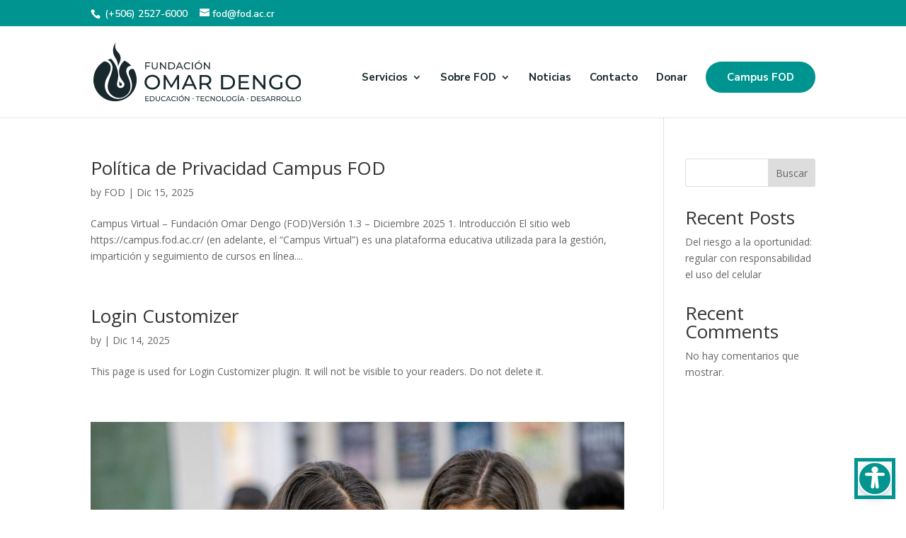

--- FILE ---
content_type: text/html; charset=UTF-8
request_url: https://fod.ac.cr/?s=
body_size: 61910
content:
<!DOCTYPE html>
<html lang="es-CR">
<head>
	<meta charset="UTF-8" />
<meta http-equiv="X-UA-Compatible" content="IE=edge">
	<link rel="pingback" href="" />

	<script type="text/javascript">
		document.documentElement.className = 'js';
	</script>
	
	<title>Search results for &quot;&quot; | Fundación Omar Dengo</title>
<meta name='robots' content='max-image-preview:large, noindex, follow' />
<link rel="alternate" href="https://fod.ac.cr/?s=" hreflang="es" />
<link rel="alternate" href="https://fod.ac.cr/en/?s=" hreflang="en" />
<script type="text/javascript">
			let jqueryParams=[],jQuery=function(r){return jqueryParams=[...jqueryParams,r],jQuery},$=function(r){return jqueryParams=[...jqueryParams,r],$};window.jQuery=jQuery,window.$=jQuery;let customHeadScripts=!1;jQuery.fn=jQuery.prototype={},$.fn=jQuery.prototype={},jQuery.noConflict=function(r){if(window.jQuery)return jQuery=window.jQuery,$=window.jQuery,customHeadScripts=!0,jQuery.noConflict},jQuery.ready=function(r){jqueryParams=[...jqueryParams,r]},$.ready=function(r){jqueryParams=[...jqueryParams,r]},jQuery.load=function(r){jqueryParams=[...jqueryParams,r]},$.load=function(r){jqueryParams=[...jqueryParams,r]},jQuery.fn.ready=function(r){jqueryParams=[...jqueryParams,r]},$.fn.ready=function(r){jqueryParams=[...jqueryParams,r]};</script><link rel='dns-prefetch' href='//fonts.googleapis.com' />
<link rel="alternate" type="application/rss+xml" title="Fundación Omar Dengo &raquo; Feed" href="https://fod.ac.cr/feed/" />
<link rel="alternate" type="application/rss+xml" title="Fundación Omar Dengo &raquo; RSS de los comentarios" href="https://fod.ac.cr/comments/feed/" />
<link rel="alternate" type="application/rss+xml" title="Fundación Omar Dengo &raquo; Resultados de búsqueda para &#8220;&#8221; RSS" href="https://fod.ac.cr/search/feed/rss2/" />
<meta content="Divi v.4.27.5" name="generator"/><style id='wp-block-library-inline-css' type='text/css'>
:root{--wp-block-synced-color:#7a00df;--wp-block-synced-color--rgb:122,0,223;--wp-bound-block-color:var(--wp-block-synced-color);--wp-editor-canvas-background:#ddd;--wp-admin-theme-color:#007cba;--wp-admin-theme-color--rgb:0,124,186;--wp-admin-theme-color-darker-10:#006ba1;--wp-admin-theme-color-darker-10--rgb:0,107,160.5;--wp-admin-theme-color-darker-20:#005a87;--wp-admin-theme-color-darker-20--rgb:0,90,135;--wp-admin-border-width-focus:2px}@media (min-resolution:192dpi){:root{--wp-admin-border-width-focus:1.5px}}.wp-element-button{cursor:pointer}:root .has-very-light-gray-background-color{background-color:#eee}:root .has-very-dark-gray-background-color{background-color:#313131}:root .has-very-light-gray-color{color:#eee}:root .has-very-dark-gray-color{color:#313131}:root .has-vivid-green-cyan-to-vivid-cyan-blue-gradient-background{background:linear-gradient(135deg,#00d084,#0693e3)}:root .has-purple-crush-gradient-background{background:linear-gradient(135deg,#34e2e4,#4721fb 50%,#ab1dfe)}:root .has-hazy-dawn-gradient-background{background:linear-gradient(135deg,#faaca8,#dad0ec)}:root .has-subdued-olive-gradient-background{background:linear-gradient(135deg,#fafae1,#67a671)}:root .has-atomic-cream-gradient-background{background:linear-gradient(135deg,#fdd79a,#004a59)}:root .has-nightshade-gradient-background{background:linear-gradient(135deg,#330968,#31cdcf)}:root .has-midnight-gradient-background{background:linear-gradient(135deg,#020381,#2874fc)}:root{--wp--preset--font-size--normal:16px;--wp--preset--font-size--huge:42px}.has-regular-font-size{font-size:1em}.has-larger-font-size{font-size:2.625em}.has-normal-font-size{font-size:var(--wp--preset--font-size--normal)}.has-huge-font-size{font-size:var(--wp--preset--font-size--huge)}.has-text-align-center{text-align:center}.has-text-align-left{text-align:left}.has-text-align-right{text-align:right}.has-fit-text{white-space:nowrap!important}#end-resizable-editor-section{display:none}.aligncenter{clear:both}.items-justified-left{justify-content:flex-start}.items-justified-center{justify-content:center}.items-justified-right{justify-content:flex-end}.items-justified-space-between{justify-content:space-between}.screen-reader-text{border:0;clip-path:inset(50%);height:1px;margin:-1px;overflow:hidden;padding:0;position:absolute;width:1px;word-wrap:normal!important}.screen-reader-text:focus{background-color:#ddd;clip-path:none;color:#444;display:block;font-size:1em;height:auto;left:5px;line-height:normal;padding:15px 23px 14px;text-decoration:none;top:5px;width:auto;z-index:100000}html :where(.has-border-color){border-style:solid}html :where([style*=border-top-color]){border-top-style:solid}html :where([style*=border-right-color]){border-right-style:solid}html :where([style*=border-bottom-color]){border-bottom-style:solid}html :where([style*=border-left-color]){border-left-style:solid}html :where([style*=border-width]){border-style:solid}html :where([style*=border-top-width]){border-top-style:solid}html :where([style*=border-right-width]){border-right-style:solid}html :where([style*=border-bottom-width]){border-bottom-style:solid}html :where([style*=border-left-width]){border-left-style:solid}html :where(img[class*=wp-image-]){height:auto;max-width:100%}:where(figure){margin:0 0 1em}html :where(.is-position-sticky){--wp-admin--admin-bar--position-offset:var(--wp-admin--admin-bar--height,0px)}@media screen and (max-width:600px){html :where(.is-position-sticky){--wp-admin--admin-bar--position-offset:0px}}

/*# sourceURL=wp-block-library-inline-css */
</style><style id='wp-block-heading-inline-css' type='text/css'>
h1:where(.wp-block-heading).has-background,h2:where(.wp-block-heading).has-background,h3:where(.wp-block-heading).has-background,h4:where(.wp-block-heading).has-background,h5:where(.wp-block-heading).has-background,h6:where(.wp-block-heading).has-background{padding:1.25em 2.375em}h1.has-text-align-left[style*=writing-mode]:where([style*=vertical-lr]),h1.has-text-align-right[style*=writing-mode]:where([style*=vertical-rl]),h2.has-text-align-left[style*=writing-mode]:where([style*=vertical-lr]),h2.has-text-align-right[style*=writing-mode]:where([style*=vertical-rl]),h3.has-text-align-left[style*=writing-mode]:where([style*=vertical-lr]),h3.has-text-align-right[style*=writing-mode]:where([style*=vertical-rl]),h4.has-text-align-left[style*=writing-mode]:where([style*=vertical-lr]),h4.has-text-align-right[style*=writing-mode]:where([style*=vertical-rl]),h5.has-text-align-left[style*=writing-mode]:where([style*=vertical-lr]),h5.has-text-align-right[style*=writing-mode]:where([style*=vertical-rl]),h6.has-text-align-left[style*=writing-mode]:where([style*=vertical-lr]),h6.has-text-align-right[style*=writing-mode]:where([style*=vertical-rl]){rotate:180deg}
/*# sourceURL=https://fod.ac.cr/wp-includes/blocks/heading/style.min.css */
</style>
<style id='wp-block-latest-comments-inline-css' type='text/css'>
ol.wp-block-latest-comments{box-sizing:border-box;margin-left:0}:where(.wp-block-latest-comments:not([style*=line-height] .wp-block-latest-comments__comment)){line-height:1.1}:where(.wp-block-latest-comments:not([style*=line-height] .wp-block-latest-comments__comment-excerpt p)){line-height:1.8}.has-dates :where(.wp-block-latest-comments:not([style*=line-height])),.has-excerpts :where(.wp-block-latest-comments:not([style*=line-height])){line-height:1.5}.wp-block-latest-comments .wp-block-latest-comments{padding-left:0}.wp-block-latest-comments__comment{list-style:none;margin-bottom:1em}.has-avatars .wp-block-latest-comments__comment{list-style:none;min-height:2.25em}.has-avatars .wp-block-latest-comments__comment .wp-block-latest-comments__comment-excerpt,.has-avatars .wp-block-latest-comments__comment .wp-block-latest-comments__comment-meta{margin-left:3.25em}.wp-block-latest-comments__comment-excerpt p{font-size:.875em;margin:.36em 0 1.4em}.wp-block-latest-comments__comment-date{display:block;font-size:.75em}.wp-block-latest-comments .avatar,.wp-block-latest-comments__comment-avatar{border-radius:1.5em;display:block;float:left;height:2.5em;margin-right:.75em;width:2.5em}.wp-block-latest-comments[class*=-font-size] a,.wp-block-latest-comments[style*=font-size] a{font-size:inherit}
/*# sourceURL=https://fod.ac.cr/wp-includes/blocks/latest-comments/style.min.css */
</style>
<style id='wp-block-latest-posts-inline-css' type='text/css'>
.wp-block-latest-posts{box-sizing:border-box}.wp-block-latest-posts.alignleft{margin-right:2em}.wp-block-latest-posts.alignright{margin-left:2em}.wp-block-latest-posts.wp-block-latest-posts__list{list-style:none}.wp-block-latest-posts.wp-block-latest-posts__list li{clear:both;overflow-wrap:break-word}.wp-block-latest-posts.is-grid{display:flex;flex-wrap:wrap}.wp-block-latest-posts.is-grid li{margin:0 1.25em 1.25em 0;width:100%}@media (min-width:600px){.wp-block-latest-posts.columns-2 li{width:calc(50% - .625em)}.wp-block-latest-posts.columns-2 li:nth-child(2n){margin-right:0}.wp-block-latest-posts.columns-3 li{width:calc(33.33333% - .83333em)}.wp-block-latest-posts.columns-3 li:nth-child(3n){margin-right:0}.wp-block-latest-posts.columns-4 li{width:calc(25% - .9375em)}.wp-block-latest-posts.columns-4 li:nth-child(4n){margin-right:0}.wp-block-latest-posts.columns-5 li{width:calc(20% - 1em)}.wp-block-latest-posts.columns-5 li:nth-child(5n){margin-right:0}.wp-block-latest-posts.columns-6 li{width:calc(16.66667% - 1.04167em)}.wp-block-latest-posts.columns-6 li:nth-child(6n){margin-right:0}}:root :where(.wp-block-latest-posts.is-grid){padding:0}:root :where(.wp-block-latest-posts.wp-block-latest-posts__list){padding-left:0}.wp-block-latest-posts__post-author,.wp-block-latest-posts__post-date{display:block;font-size:.8125em}.wp-block-latest-posts__post-excerpt,.wp-block-latest-posts__post-full-content{margin-bottom:1em;margin-top:.5em}.wp-block-latest-posts__featured-image a{display:inline-block}.wp-block-latest-posts__featured-image img{height:auto;max-width:100%;width:auto}.wp-block-latest-posts__featured-image.alignleft{float:left;margin-right:1em}.wp-block-latest-posts__featured-image.alignright{float:right;margin-left:1em}.wp-block-latest-posts__featured-image.aligncenter{margin-bottom:1em;text-align:center}
/*# sourceURL=https://fod.ac.cr/wp-includes/blocks/latest-posts/style.min.css */
</style>
<style id='wp-block-search-inline-css' type='text/css'>
.wp-block-search__button{margin-left:10px;word-break:normal}.wp-block-search__button.has-icon{line-height:0}.wp-block-search__button svg{height:1.25em;min-height:24px;min-width:24px;width:1.25em;fill:currentColor;vertical-align:text-bottom}:where(.wp-block-search__button){border:1px solid #ccc;padding:6px 10px}.wp-block-search__inside-wrapper{display:flex;flex:auto;flex-wrap:nowrap;max-width:100%}.wp-block-search__label{width:100%}.wp-block-search.wp-block-search__button-only .wp-block-search__button{box-sizing:border-box;display:flex;flex-shrink:0;justify-content:center;margin-left:0;max-width:100%}.wp-block-search.wp-block-search__button-only .wp-block-search__inside-wrapper{min-width:0!important;transition-property:width}.wp-block-search.wp-block-search__button-only .wp-block-search__input{flex-basis:100%;transition-duration:.3s}.wp-block-search.wp-block-search__button-only.wp-block-search__searchfield-hidden,.wp-block-search.wp-block-search__button-only.wp-block-search__searchfield-hidden .wp-block-search__inside-wrapper{overflow:hidden}.wp-block-search.wp-block-search__button-only.wp-block-search__searchfield-hidden .wp-block-search__input{border-left-width:0!important;border-right-width:0!important;flex-basis:0;flex-grow:0;margin:0;min-width:0!important;padding-left:0!important;padding-right:0!important;width:0!important}:where(.wp-block-search__input){appearance:none;border:1px solid #949494;flex-grow:1;font-family:inherit;font-size:inherit;font-style:inherit;font-weight:inherit;letter-spacing:inherit;line-height:inherit;margin-left:0;margin-right:0;min-width:3rem;padding:8px;text-decoration:unset!important;text-transform:inherit}:where(.wp-block-search__button-inside .wp-block-search__inside-wrapper){background-color:#fff;border:1px solid #949494;box-sizing:border-box;padding:4px}:where(.wp-block-search__button-inside .wp-block-search__inside-wrapper) .wp-block-search__input{border:none;border-radius:0;padding:0 4px}:where(.wp-block-search__button-inside .wp-block-search__inside-wrapper) .wp-block-search__input:focus{outline:none}:where(.wp-block-search__button-inside .wp-block-search__inside-wrapper) :where(.wp-block-search__button){padding:4px 8px}.wp-block-search.aligncenter .wp-block-search__inside-wrapper{margin:auto}.wp-block[data-align=right] .wp-block-search.wp-block-search__button-only .wp-block-search__inside-wrapper{float:right}
/*# sourceURL=https://fod.ac.cr/wp-includes/blocks/search/style.min.css */
</style>
<style id='wp-block-search-theme-inline-css' type='text/css'>
.wp-block-search .wp-block-search__label{font-weight:700}.wp-block-search__button{border:1px solid #ccc;padding:.375em .625em}
/*# sourceURL=https://fod.ac.cr/wp-includes/blocks/search/theme.min.css */
</style>
<style id='wp-block-group-inline-css' type='text/css'>
.wp-block-group{box-sizing:border-box}:where(.wp-block-group.wp-block-group-is-layout-constrained){position:relative}
/*# sourceURL=https://fod.ac.cr/wp-includes/blocks/group/style.min.css */
</style>
<style id='wp-block-group-theme-inline-css' type='text/css'>
:where(.wp-block-group.has-background){padding:1.25em 2.375em}
/*# sourceURL=https://fod.ac.cr/wp-includes/blocks/group/theme.min.css */
</style>
<style id='global-styles-inline-css' type='text/css'>
:root{--wp--preset--aspect-ratio--square: 1;--wp--preset--aspect-ratio--4-3: 4/3;--wp--preset--aspect-ratio--3-4: 3/4;--wp--preset--aspect-ratio--3-2: 3/2;--wp--preset--aspect-ratio--2-3: 2/3;--wp--preset--aspect-ratio--16-9: 16/9;--wp--preset--aspect-ratio--9-16: 9/16;--wp--preset--color--black: #000000;--wp--preset--color--cyan-bluish-gray: #abb8c3;--wp--preset--color--white: #ffffff;--wp--preset--color--pale-pink: #f78da7;--wp--preset--color--vivid-red: #cf2e2e;--wp--preset--color--luminous-vivid-orange: #ff6900;--wp--preset--color--luminous-vivid-amber: #fcb900;--wp--preset--color--light-green-cyan: #7bdcb5;--wp--preset--color--vivid-green-cyan: #00d084;--wp--preset--color--pale-cyan-blue: #8ed1fc;--wp--preset--color--vivid-cyan-blue: #0693e3;--wp--preset--color--vivid-purple: #9b51e0;--wp--preset--gradient--vivid-cyan-blue-to-vivid-purple: linear-gradient(135deg,rgb(6,147,227) 0%,rgb(155,81,224) 100%);--wp--preset--gradient--light-green-cyan-to-vivid-green-cyan: linear-gradient(135deg,rgb(122,220,180) 0%,rgb(0,208,130) 100%);--wp--preset--gradient--luminous-vivid-amber-to-luminous-vivid-orange: linear-gradient(135deg,rgb(252,185,0) 0%,rgb(255,105,0) 100%);--wp--preset--gradient--luminous-vivid-orange-to-vivid-red: linear-gradient(135deg,rgb(255,105,0) 0%,rgb(207,46,46) 100%);--wp--preset--gradient--very-light-gray-to-cyan-bluish-gray: linear-gradient(135deg,rgb(238,238,238) 0%,rgb(169,184,195) 100%);--wp--preset--gradient--cool-to-warm-spectrum: linear-gradient(135deg,rgb(74,234,220) 0%,rgb(151,120,209) 20%,rgb(207,42,186) 40%,rgb(238,44,130) 60%,rgb(251,105,98) 80%,rgb(254,248,76) 100%);--wp--preset--gradient--blush-light-purple: linear-gradient(135deg,rgb(255,206,236) 0%,rgb(152,150,240) 100%);--wp--preset--gradient--blush-bordeaux: linear-gradient(135deg,rgb(254,205,165) 0%,rgb(254,45,45) 50%,rgb(107,0,62) 100%);--wp--preset--gradient--luminous-dusk: linear-gradient(135deg,rgb(255,203,112) 0%,rgb(199,81,192) 50%,rgb(65,88,208) 100%);--wp--preset--gradient--pale-ocean: linear-gradient(135deg,rgb(255,245,203) 0%,rgb(182,227,212) 50%,rgb(51,167,181) 100%);--wp--preset--gradient--electric-grass: linear-gradient(135deg,rgb(202,248,128) 0%,rgb(113,206,126) 100%);--wp--preset--gradient--midnight: linear-gradient(135deg,rgb(2,3,129) 0%,rgb(40,116,252) 100%);--wp--preset--font-size--small: 13px;--wp--preset--font-size--medium: 20px;--wp--preset--font-size--large: 36px;--wp--preset--font-size--x-large: 42px;--wp--preset--spacing--20: 0.44rem;--wp--preset--spacing--30: 0.67rem;--wp--preset--spacing--40: 1rem;--wp--preset--spacing--50: 1.5rem;--wp--preset--spacing--60: 2.25rem;--wp--preset--spacing--70: 3.38rem;--wp--preset--spacing--80: 5.06rem;--wp--preset--shadow--natural: 6px 6px 9px rgba(0, 0, 0, 0.2);--wp--preset--shadow--deep: 12px 12px 50px rgba(0, 0, 0, 0.4);--wp--preset--shadow--sharp: 6px 6px 0px rgba(0, 0, 0, 0.2);--wp--preset--shadow--outlined: 6px 6px 0px -3px rgb(255, 255, 255), 6px 6px rgb(0, 0, 0);--wp--preset--shadow--crisp: 6px 6px 0px rgb(0, 0, 0);}:root { --wp--style--global--content-size: 823px;--wp--style--global--wide-size: 1080px; }:where(body) { margin: 0; }.wp-site-blocks > .alignleft { float: left; margin-right: 2em; }.wp-site-blocks > .alignright { float: right; margin-left: 2em; }.wp-site-blocks > .aligncenter { justify-content: center; margin-left: auto; margin-right: auto; }:where(.is-layout-flex){gap: 0.5em;}:where(.is-layout-grid){gap: 0.5em;}.is-layout-flow > .alignleft{float: left;margin-inline-start: 0;margin-inline-end: 2em;}.is-layout-flow > .alignright{float: right;margin-inline-start: 2em;margin-inline-end: 0;}.is-layout-flow > .aligncenter{margin-left: auto !important;margin-right: auto !important;}.is-layout-constrained > .alignleft{float: left;margin-inline-start: 0;margin-inline-end: 2em;}.is-layout-constrained > .alignright{float: right;margin-inline-start: 2em;margin-inline-end: 0;}.is-layout-constrained > .aligncenter{margin-left: auto !important;margin-right: auto !important;}.is-layout-constrained > :where(:not(.alignleft):not(.alignright):not(.alignfull)){max-width: var(--wp--style--global--content-size);margin-left: auto !important;margin-right: auto !important;}.is-layout-constrained > .alignwide{max-width: var(--wp--style--global--wide-size);}body .is-layout-flex{display: flex;}.is-layout-flex{flex-wrap: wrap;align-items: center;}.is-layout-flex > :is(*, div){margin: 0;}body .is-layout-grid{display: grid;}.is-layout-grid > :is(*, div){margin: 0;}body{padding-top: 0px;padding-right: 0px;padding-bottom: 0px;padding-left: 0px;}:root :where(.wp-element-button, .wp-block-button__link){background-color: #32373c;border-width: 0;color: #fff;font-family: inherit;font-size: inherit;font-style: inherit;font-weight: inherit;letter-spacing: inherit;line-height: inherit;padding-top: calc(0.667em + 2px);padding-right: calc(1.333em + 2px);padding-bottom: calc(0.667em + 2px);padding-left: calc(1.333em + 2px);text-decoration: none;text-transform: inherit;}.has-black-color{color: var(--wp--preset--color--black) !important;}.has-cyan-bluish-gray-color{color: var(--wp--preset--color--cyan-bluish-gray) !important;}.has-white-color{color: var(--wp--preset--color--white) !important;}.has-pale-pink-color{color: var(--wp--preset--color--pale-pink) !important;}.has-vivid-red-color{color: var(--wp--preset--color--vivid-red) !important;}.has-luminous-vivid-orange-color{color: var(--wp--preset--color--luminous-vivid-orange) !important;}.has-luminous-vivid-amber-color{color: var(--wp--preset--color--luminous-vivid-amber) !important;}.has-light-green-cyan-color{color: var(--wp--preset--color--light-green-cyan) !important;}.has-vivid-green-cyan-color{color: var(--wp--preset--color--vivid-green-cyan) !important;}.has-pale-cyan-blue-color{color: var(--wp--preset--color--pale-cyan-blue) !important;}.has-vivid-cyan-blue-color{color: var(--wp--preset--color--vivid-cyan-blue) !important;}.has-vivid-purple-color{color: var(--wp--preset--color--vivid-purple) !important;}.has-black-background-color{background-color: var(--wp--preset--color--black) !important;}.has-cyan-bluish-gray-background-color{background-color: var(--wp--preset--color--cyan-bluish-gray) !important;}.has-white-background-color{background-color: var(--wp--preset--color--white) !important;}.has-pale-pink-background-color{background-color: var(--wp--preset--color--pale-pink) !important;}.has-vivid-red-background-color{background-color: var(--wp--preset--color--vivid-red) !important;}.has-luminous-vivid-orange-background-color{background-color: var(--wp--preset--color--luminous-vivid-orange) !important;}.has-luminous-vivid-amber-background-color{background-color: var(--wp--preset--color--luminous-vivid-amber) !important;}.has-light-green-cyan-background-color{background-color: var(--wp--preset--color--light-green-cyan) !important;}.has-vivid-green-cyan-background-color{background-color: var(--wp--preset--color--vivid-green-cyan) !important;}.has-pale-cyan-blue-background-color{background-color: var(--wp--preset--color--pale-cyan-blue) !important;}.has-vivid-cyan-blue-background-color{background-color: var(--wp--preset--color--vivid-cyan-blue) !important;}.has-vivid-purple-background-color{background-color: var(--wp--preset--color--vivid-purple) !important;}.has-black-border-color{border-color: var(--wp--preset--color--black) !important;}.has-cyan-bluish-gray-border-color{border-color: var(--wp--preset--color--cyan-bluish-gray) !important;}.has-white-border-color{border-color: var(--wp--preset--color--white) !important;}.has-pale-pink-border-color{border-color: var(--wp--preset--color--pale-pink) !important;}.has-vivid-red-border-color{border-color: var(--wp--preset--color--vivid-red) !important;}.has-luminous-vivid-orange-border-color{border-color: var(--wp--preset--color--luminous-vivid-orange) !important;}.has-luminous-vivid-amber-border-color{border-color: var(--wp--preset--color--luminous-vivid-amber) !important;}.has-light-green-cyan-border-color{border-color: var(--wp--preset--color--light-green-cyan) !important;}.has-vivid-green-cyan-border-color{border-color: var(--wp--preset--color--vivid-green-cyan) !important;}.has-pale-cyan-blue-border-color{border-color: var(--wp--preset--color--pale-cyan-blue) !important;}.has-vivid-cyan-blue-border-color{border-color: var(--wp--preset--color--vivid-cyan-blue) !important;}.has-vivid-purple-border-color{border-color: var(--wp--preset--color--vivid-purple) !important;}.has-vivid-cyan-blue-to-vivid-purple-gradient-background{background: var(--wp--preset--gradient--vivid-cyan-blue-to-vivid-purple) !important;}.has-light-green-cyan-to-vivid-green-cyan-gradient-background{background: var(--wp--preset--gradient--light-green-cyan-to-vivid-green-cyan) !important;}.has-luminous-vivid-amber-to-luminous-vivid-orange-gradient-background{background: var(--wp--preset--gradient--luminous-vivid-amber-to-luminous-vivid-orange) !important;}.has-luminous-vivid-orange-to-vivid-red-gradient-background{background: var(--wp--preset--gradient--luminous-vivid-orange-to-vivid-red) !important;}.has-very-light-gray-to-cyan-bluish-gray-gradient-background{background: var(--wp--preset--gradient--very-light-gray-to-cyan-bluish-gray) !important;}.has-cool-to-warm-spectrum-gradient-background{background: var(--wp--preset--gradient--cool-to-warm-spectrum) !important;}.has-blush-light-purple-gradient-background{background: var(--wp--preset--gradient--blush-light-purple) !important;}.has-blush-bordeaux-gradient-background{background: var(--wp--preset--gradient--blush-bordeaux) !important;}.has-luminous-dusk-gradient-background{background: var(--wp--preset--gradient--luminous-dusk) !important;}.has-pale-ocean-gradient-background{background: var(--wp--preset--gradient--pale-ocean) !important;}.has-electric-grass-gradient-background{background: var(--wp--preset--gradient--electric-grass) !important;}.has-midnight-gradient-background{background: var(--wp--preset--gradient--midnight) !important;}.has-small-font-size{font-size: var(--wp--preset--font-size--small) !important;}.has-medium-font-size{font-size: var(--wp--preset--font-size--medium) !important;}.has-large-font-size{font-size: var(--wp--preset--font-size--large) !important;}.has-x-large-font-size{font-size: var(--wp--preset--font-size--x-large) !important;}
/*# sourceURL=global-styles-inline-css */
</style>

<link rel='stylesheet' id='magnific-popup-css' href='https://fod.ac.cr/wp-content/plugins/ds-image-gallery/dist/vendor/css/magnific-popup.css?ver=1.0.0' type='text/css' media='all' />
<link rel='stylesheet' id='dsm-animate-css' href='https://fod.ac.cr/wp-content/plugins/supreme-modules-for-divi/public/css/animate.css?ver=2.5.62' type='text/css' media='all' />
<link rel='stylesheet' id='et-divi-open-sans-css' href='https://fonts.googleapis.com/css?family=Open+Sans:300italic,400italic,600italic,700italic,800italic,400,300,600,700,800&#038;subset=latin,latin-ext&#038;display=swap' type='text/css' media='all' />
<style id='divi-style-inline-inline-css' type='text/css'>
/*!
Theme Name: Divi
Theme URI: https://www.elegantthemes.com/gallery/divi/
Version: 4.27.5
Description: Smart. Flexible. Beautiful. Divi is the most powerful theme in our collection.
Author: Elegant Themes
Author URI: https://www.elegantthemes.com
License: GNU General Public License v2
License URI: https://www.gnu.org/licenses/gpl-2.0.html
*/

a,abbr,acronym,address,applet,b,big,blockquote,body,center,cite,code,dd,del,dfn,div,dl,dt,em,fieldset,font,form,h1,h2,h3,h4,h5,h6,html,i,iframe,img,ins,kbd,label,legend,li,object,ol,p,pre,q,s,samp,small,span,strike,strong,sub,sup,tt,u,ul,var{margin:0;padding:0;border:0;outline:0;font-size:100%;-ms-text-size-adjust:100%;-webkit-text-size-adjust:100%;vertical-align:baseline;background:transparent}body{line-height:1}ol,ul{list-style:none}blockquote,q{quotes:none}blockquote:after,blockquote:before,q:after,q:before{content:"";content:none}blockquote{margin:20px 0 30px;border-left:5px solid;padding-left:20px}:focus{outline:0}del{text-decoration:line-through}pre{overflow:auto;padding:10px}figure{margin:0}table{border-collapse:collapse;border-spacing:0}article,aside,footer,header,hgroup,nav,section{display:block}body{font-family:Open Sans,Arial,sans-serif;font-size:14px;color:#666;background-color:#fff;line-height:1.7em;font-weight:500;-webkit-font-smoothing:antialiased;-moz-osx-font-smoothing:grayscale}body.page-template-page-template-blank-php #page-container{padding-top:0!important}body.et_cover_background{background-size:cover!important;background-position:top!important;background-repeat:no-repeat!important;background-attachment:fixed}a{color:#2ea3f2}a,a:hover{text-decoration:none}p{padding-bottom:1em}p:not(.has-background):last-of-type{padding-bottom:0}p.et_normal_padding{padding-bottom:1em}strong{font-weight:700}cite,em,i{font-style:italic}code,pre{font-family:Courier New,monospace;margin-bottom:10px}ins{text-decoration:none}sub,sup{height:0;line-height:1;position:relative;vertical-align:baseline}sup{bottom:.8em}sub{top:.3em}dl{margin:0 0 1.5em}dl dt{font-weight:700}dd{margin-left:1.5em}blockquote p{padding-bottom:0}embed,iframe,object,video{max-width:100%}h1,h2,h3,h4,h5,h6{color:#333;padding-bottom:10px;line-height:1em;font-weight:500}h1 a,h2 a,h3 a,h4 a,h5 a,h6 a{color:inherit}h1{font-size:30px}h2{font-size:26px}h3{font-size:22px}h4{font-size:18px}h5{font-size:16px}h6{font-size:14px}input{-webkit-appearance:none}input[type=checkbox]{-webkit-appearance:checkbox}input[type=radio]{-webkit-appearance:radio}input.text,input.title,input[type=email],input[type=password],input[type=tel],input[type=text],select,textarea{background-color:#fff;border:1px solid #bbb;padding:2px;color:#4e4e4e}input.text:focus,input.title:focus,input[type=text]:focus,select:focus,textarea:focus{border-color:#2d3940;color:#3e3e3e}input.text,input.title,input[type=text],select,textarea{margin:0}textarea{padding:4px}button,input,select,textarea{font-family:inherit}img{max-width:100%;height:auto}.clear{clear:both}br.clear{margin:0;padding:0}.pagination{clear:both}#et_search_icon:hover,.et-social-icon a:hover,.et_password_protected_form .et_submit_button,.form-submit .et_pb_buttontton.alt.disabled,.nav-single a,.posted_in a{color:#2ea3f2}.et-search-form,blockquote{border-color:#2ea3f2}#main-content{background-color:#fff}.container{width:80%;max-width:1080px;margin:auto;position:relative}body:not(.et-tb) #main-content .container,body:not(.et-tb-has-header) #main-content .container{padding-top:58px}.et_full_width_page #main-content .container:before{display:none}.main_title{margin-bottom:20px}.et_password_protected_form .et_submit_button:hover,.form-submit .et_pb_button:hover{background:rgba(0,0,0,.05)}.et_button_icon_visible .et_pb_button{padding-right:2em;padding-left:.7em}.et_button_icon_visible .et_pb_button:after{opacity:1;margin-left:0}.et_button_left .et_pb_button:hover:after{left:.15em}.et_button_left .et_pb_button:after{margin-left:0;left:1em}.et_button_icon_visible.et_button_left .et_pb_button,.et_button_left .et_pb_button:hover,.et_button_left .et_pb_module .et_pb_button:hover{padding-left:2em;padding-right:.7em}.et_button_icon_visible.et_button_left .et_pb_button:after,.et_button_left .et_pb_button:hover:after{left:.15em}.et_password_protected_form .et_submit_button:hover,.form-submit .et_pb_button:hover{padding:.3em 1em}.et_button_no_icon .et_pb_button:after{display:none}.et_button_no_icon.et_button_icon_visible.et_button_left .et_pb_button,.et_button_no_icon.et_button_left .et_pb_button:hover,.et_button_no_icon .et_pb_button,.et_button_no_icon .et_pb_button:hover{padding:.3em 1em!important}.et_button_custom_icon .et_pb_button:after{line-height:1.7em}.et_button_custom_icon.et_button_icon_visible .et_pb_button:after,.et_button_custom_icon .et_pb_button:hover:after{margin-left:.3em}#left-area .post_format-post-format-gallery .wp-block-gallery:first-of-type{padding:0;margin-bottom:-16px}.entry-content table:not(.variations){border:1px solid #eee;margin:0 0 15px;text-align:left;width:100%}.entry-content thead th,.entry-content tr th{color:#555;font-weight:700;padding:9px 24px}.entry-content tr td{border-top:1px solid #eee;padding:6px 24px}#left-area ul,.entry-content ul,.et-l--body ul,.et-l--footer ul,.et-l--header ul{list-style-type:disc;padding:0 0 23px 1em;line-height:26px}#left-area ol,.entry-content ol,.et-l--body ol,.et-l--footer ol,.et-l--header ol{list-style-type:decimal;list-style-position:inside;padding:0 0 23px;line-height:26px}#left-area ul li ul,.entry-content ul li ol{padding:2px 0 2px 20px}#left-area ol li ul,.entry-content ol li ol,.et-l--body ol li ol,.et-l--footer ol li ol,.et-l--header ol li ol{padding:2px 0 2px 35px}#left-area ul.wp-block-gallery{display:-webkit-box;display:-ms-flexbox;display:flex;-ms-flex-wrap:wrap;flex-wrap:wrap;list-style-type:none;padding:0}#left-area ul.products{padding:0!important;line-height:1.7!important;list-style:none!important}.gallery-item a{display:block}.gallery-caption,.gallery-item a{width:90%}#wpadminbar{z-index:100001}#left-area .post-meta{font-size:14px;padding-bottom:15px}#left-area .post-meta a{text-decoration:none;color:#666}#left-area .et_featured_image{padding-bottom:7px}.single .post{padding-bottom:25px}body.single .et_audio_content{margin-bottom:-6px}.nav-single a{text-decoration:none;color:#2ea3f2;font-size:14px;font-weight:400}.nav-previous{float:left}.nav-next{float:right}.et_password_protected_form p input{background-color:#eee;border:none!important;width:100%!important;border-radius:0!important;font-size:14px;color:#999!important;padding:16px!important;-webkit-box-sizing:border-box;box-sizing:border-box}.et_password_protected_form label{display:none}.et_password_protected_form .et_submit_button{font-family:inherit;display:block;float:right;margin:8px auto 0;cursor:pointer}.post-password-required p.nocomments.container{max-width:100%}.post-password-required p.nocomments.container:before{display:none}.aligncenter,div.post .new-post .aligncenter{display:block;margin-left:auto;margin-right:auto}.wp-caption{border:1px solid #ddd;text-align:center;background-color:#f3f3f3;margin-bottom:10px;max-width:96%;padding:8px}.wp-caption.alignleft{margin:0 30px 20px 0}.wp-caption.alignright{margin:0 0 20px 30px}.wp-caption img{margin:0;padding:0;border:0}.wp-caption p.wp-caption-text{font-size:12px;padding:0 4px 5px;margin:0}.alignright{float:right}.alignleft{float:left}img.alignleft{display:inline;float:left;margin-right:15px}img.alignright{display:inline;float:right;margin-left:15px}.page.et_pb_pagebuilder_layout #main-content{background-color:transparent}body #main-content .et_builder_inner_content>h1,body #main-content .et_builder_inner_content>h2,body #main-content .et_builder_inner_content>h3,body #main-content .et_builder_inner_content>h4,body #main-content .et_builder_inner_content>h5,body #main-content .et_builder_inner_content>h6{line-height:1.4em}body #main-content .et_builder_inner_content>p{line-height:1.7em}.wp-block-pullquote{margin:20px 0 30px}.wp-block-pullquote.has-background blockquote{border-left:none}.wp-block-group.has-background{padding:1.5em 1.5em .5em}@media (min-width:981px){#left-area{width:79.125%;padding-bottom:23px}#main-content .container:before{content:"";position:absolute;top:0;height:100%;width:1px;background-color:#e2e2e2}.et_full_width_page #left-area,.et_no_sidebar #left-area{float:none;width:100%!important}.et_full_width_page #left-area{padding-bottom:0}.et_no_sidebar #main-content .container:before{display:none}}@media (max-width:980px){#page-container{padding-top:80px}.et-tb #page-container,.et-tb-has-header #page-container{padding-top:0!important}#left-area,#sidebar{width:100%!important}#main-content .container:before{display:none!important}.et_full_width_page .et_gallery_item:nth-child(4n+1){clear:none}}@media print{#page-container{padding-top:0!important}}#wp-admin-bar-et-use-visual-builder a:before{font-family:ETmodules!important;content:"\e625";font-size:30px!important;width:28px;margin-top:-3px;color:#974df3!important}#wp-admin-bar-et-use-visual-builder:hover a:before{color:#fff!important}#wp-admin-bar-et-use-visual-builder:hover a,#wp-admin-bar-et-use-visual-builder a:hover{transition:background-color .5s ease;-webkit-transition:background-color .5s ease;-moz-transition:background-color .5s ease;background-color:#7e3bd0!important;color:#fff!important}* html .clearfix,:first-child+html .clearfix{zoom:1}.iphone .et_pb_section_video_bg video::-webkit-media-controls-start-playback-button{display:none!important;-webkit-appearance:none}.et_mobile_device .et_pb_section_parallax .et_pb_parallax_css{background-attachment:scroll}.et-social-facebook a.icon:before{content:"\e093"}.et-social-twitter a.icon:before{content:"\e094"}.et-social-google-plus a.icon:before{content:"\e096"}.et-social-instagram a.icon:before{content:"\e09a"}.et-social-rss a.icon:before{content:"\e09e"}.ai1ec-single-event:after{content:" ";display:table;clear:both}.evcal_event_details .evcal_evdata_cell .eventon_details_shading_bot.eventon_details_shading_bot{z-index:3}.wp-block-divi-layout{margin-bottom:1em}*{-webkit-box-sizing:border-box;box-sizing:border-box}#et-info-email:before,#et-info-phone:before,#et_search_icon:before,.comment-reply-link:after,.et-cart-info span:before,.et-pb-arrow-next:before,.et-pb-arrow-prev:before,.et-social-icon a:before,.et_audio_container .mejs-playpause-button button:before,.et_audio_container .mejs-volume-button button:before,.et_overlay:before,.et_password_protected_form .et_submit_button:after,.et_pb_button:after,.et_pb_contact_reset:after,.et_pb_contact_submit:after,.et_pb_font_icon:before,.et_pb_newsletter_button:after,.et_pb_pricing_table_button:after,.et_pb_promo_button:after,.et_pb_testimonial:before,.et_pb_toggle_title:before,.form-submit .et_pb_button:after,.mobile_menu_bar:before,a.et_pb_more_button:after{font-family:ETmodules!important;speak:none;font-style:normal;font-weight:400;-webkit-font-feature-settings:normal;font-feature-settings:normal;font-variant:normal;text-transform:none;line-height:1;-webkit-font-smoothing:antialiased;-moz-osx-font-smoothing:grayscale;text-shadow:0 0;direction:ltr}.et-pb-icon,.et_pb_custom_button_icon.et_pb_button:after,.et_pb_login .et_pb_custom_button_icon.et_pb_button:after,.et_pb_woo_custom_button_icon .button.et_pb_custom_button_icon.et_pb_button:after,.et_pb_woo_custom_button_icon .button.et_pb_custom_button_icon.et_pb_button:hover:after{content:attr(data-icon)}.et-pb-icon{font-family:ETmodules;speak:none;font-weight:400;-webkit-font-feature-settings:normal;font-feature-settings:normal;font-variant:normal;text-transform:none;line-height:1;-webkit-font-smoothing:antialiased;font-size:96px;font-style:normal;display:inline-block;-webkit-box-sizing:border-box;box-sizing:border-box;direction:ltr}#et-ajax-saving{display:none;-webkit-transition:background .3s,-webkit-box-shadow .3s;transition:background .3s,-webkit-box-shadow .3s;transition:background .3s,box-shadow .3s;transition:background .3s,box-shadow .3s,-webkit-box-shadow .3s;-webkit-box-shadow:rgba(0,139,219,.247059) 0 0 60px;box-shadow:0 0 60px rgba(0,139,219,.247059);position:fixed;top:50%;left:50%;width:50px;height:50px;background:#fff;border-radius:50px;margin:-25px 0 0 -25px;z-index:999999;text-align:center}#et-ajax-saving img{margin:9px}.et-safe-mode-indicator,.et-safe-mode-indicator:focus,.et-safe-mode-indicator:hover{-webkit-box-shadow:0 5px 10px rgba(41,196,169,.15);box-shadow:0 5px 10px rgba(41,196,169,.15);background:#29c4a9;color:#fff;font-size:14px;font-weight:600;padding:12px;line-height:16px;border-radius:3px;position:fixed;bottom:30px;right:30px;z-index:999999;text-decoration:none;font-family:Open Sans,sans-serif;-webkit-font-smoothing:antialiased;-moz-osx-font-smoothing:grayscale}.et_pb_button{font-size:20px;font-weight:500;padding:.3em 1em;line-height:1.7em!important;background-color:transparent;background-size:cover;background-position:50%;background-repeat:no-repeat;border:2px solid;border-radius:3px;-webkit-transition-duration:.2s;transition-duration:.2s;-webkit-transition-property:all!important;transition-property:all!important}.et_pb_button,.et_pb_button_inner{position:relative}.et_pb_button:hover,.et_pb_module .et_pb_button:hover{border:2px solid transparent;padding:.3em 2em .3em .7em}.et_pb_button:hover{background-color:hsla(0,0%,100%,.2)}.et_pb_bg_layout_light.et_pb_button:hover,.et_pb_bg_layout_light .et_pb_button:hover{background-color:rgba(0,0,0,.05)}.et_pb_button:after,.et_pb_button:before{font-size:32px;line-height:1em;content:"\35";opacity:0;position:absolute;margin-left:-1em;-webkit-transition:all .2s;transition:all .2s;text-transform:none;-webkit-font-feature-settings:"kern" off;font-feature-settings:"kern" off;font-variant:none;font-style:normal;font-weight:400;text-shadow:none}.et_pb_button.et_hover_enabled:hover:after,.et_pb_button.et_pb_hovered:hover:after{-webkit-transition:none!important;transition:none!important}.et_pb_button:before{display:none}.et_pb_button:hover:after{opacity:1;margin-left:0}.et_pb_column_1_3 h1,.et_pb_column_1_4 h1,.et_pb_column_1_5 h1,.et_pb_column_1_6 h1,.et_pb_column_2_5 h1{font-size:26px}.et_pb_column_1_3 h2,.et_pb_column_1_4 h2,.et_pb_column_1_5 h2,.et_pb_column_1_6 h2,.et_pb_column_2_5 h2{font-size:23px}.et_pb_column_1_3 h3,.et_pb_column_1_4 h3,.et_pb_column_1_5 h3,.et_pb_column_1_6 h3,.et_pb_column_2_5 h3{font-size:20px}.et_pb_column_1_3 h4,.et_pb_column_1_4 h4,.et_pb_column_1_5 h4,.et_pb_column_1_6 h4,.et_pb_column_2_5 h4{font-size:18px}.et_pb_column_1_3 h5,.et_pb_column_1_4 h5,.et_pb_column_1_5 h5,.et_pb_column_1_6 h5,.et_pb_column_2_5 h5{font-size:16px}.et_pb_column_1_3 h6,.et_pb_column_1_4 h6,.et_pb_column_1_5 h6,.et_pb_column_1_6 h6,.et_pb_column_2_5 h6{font-size:15px}.et_pb_bg_layout_dark,.et_pb_bg_layout_dark h1,.et_pb_bg_layout_dark h2,.et_pb_bg_layout_dark h3,.et_pb_bg_layout_dark h4,.et_pb_bg_layout_dark h5,.et_pb_bg_layout_dark h6{color:#fff!important}.et_pb_module.et_pb_text_align_left{text-align:left}.et_pb_module.et_pb_text_align_center{text-align:center}.et_pb_module.et_pb_text_align_right{text-align:right}.et_pb_module.et_pb_text_align_justified{text-align:justify}.clearfix:after{visibility:hidden;display:block;font-size:0;content:" ";clear:both;height:0}.et_pb_bg_layout_light .et_pb_more_button{color:#2ea3f2}.et_builder_inner_content{position:relative;z-index:1}header .et_builder_inner_content{z-index:2}.et_pb_css_mix_blend_mode_passthrough{mix-blend-mode:unset!important}.et_pb_image_container{margin:-20px -20px 29px}.et_pb_module_inner{position:relative}.et_hover_enabled_preview{z-index:2}.et_hover_enabled:hover{position:relative;z-index:2}.et_pb_all_tabs,.et_pb_module,.et_pb_posts_nav a,.et_pb_tab,.et_pb_with_background{position:relative;background-size:cover;background-position:50%;background-repeat:no-repeat}.et_pb_background_mask,.et_pb_background_pattern{bottom:0;left:0;position:absolute;right:0;top:0}.et_pb_background_mask{background-size:calc(100% + 2px) calc(100% + 2px);background-repeat:no-repeat;background-position:50%;overflow:hidden}.et_pb_background_pattern{background-position:0 0;background-repeat:repeat}.et_pb_with_border{position:relative;border:0 solid #333}.post-password-required .et_pb_row{padding:0;width:100%}.post-password-required .et_password_protected_form{min-height:0}body.et_pb_pagebuilder_layout.et_pb_show_title .post-password-required .et_password_protected_form h1,body:not(.et_pb_pagebuilder_layout) .post-password-required .et_password_protected_form h1{display:none}.et_pb_no_bg{padding:0!important}.et_overlay.et_pb_inline_icon:before,.et_pb_inline_icon:before{content:attr(data-icon)}.et_pb_more_button{color:inherit;text-shadow:none;text-decoration:none;display:inline-block;margin-top:20px}.et_parallax_bg_wrap{overflow:hidden;position:absolute;top:0;right:0;bottom:0;left:0}.et_parallax_bg{background-repeat:no-repeat;background-position:top;background-size:cover;position:absolute;bottom:0;left:0;width:100%;height:100%;display:block}.et_parallax_bg.et_parallax_bg__hover,.et_parallax_bg.et_parallax_bg_phone,.et_parallax_bg.et_parallax_bg_tablet,.et_parallax_gradient.et_parallax_gradient__hover,.et_parallax_gradient.et_parallax_gradient_phone,.et_parallax_gradient.et_parallax_gradient_tablet,.et_pb_section_parallax_hover:hover .et_parallax_bg:not(.et_parallax_bg__hover),.et_pb_section_parallax_hover:hover .et_parallax_gradient:not(.et_parallax_gradient__hover){display:none}.et_pb_section_parallax_hover:hover .et_parallax_bg.et_parallax_bg__hover,.et_pb_section_parallax_hover:hover .et_parallax_gradient.et_parallax_gradient__hover{display:block}.et_parallax_gradient{bottom:0;display:block;left:0;position:absolute;right:0;top:0}.et_pb_module.et_pb_section_parallax,.et_pb_posts_nav a.et_pb_section_parallax,.et_pb_tab.et_pb_section_parallax{position:relative}.et_pb_section_parallax .et_pb_parallax_css,.et_pb_slides .et_parallax_bg.et_pb_parallax_css{background-attachment:fixed}body.et-bfb .et_pb_section_parallax .et_pb_parallax_css,body.et-bfb .et_pb_slides .et_parallax_bg.et_pb_parallax_css{background-attachment:scroll;bottom:auto}.et_pb_section_parallax.et_pb_column .et_pb_module,.et_pb_section_parallax.et_pb_row .et_pb_column,.et_pb_section_parallax.et_pb_row .et_pb_module{z-index:9;position:relative}.et_pb_more_button:hover:after{opacity:1;margin-left:0}.et_pb_preload .et_pb_section_video_bg,.et_pb_preload>div{visibility:hidden}.et_pb_preload,.et_pb_section.et_pb_section_video.et_pb_preload{position:relative;background:#464646!important}.et_pb_preload:before{content:"";position:absolute;top:50%;left:50%;background:url(https://fod.ac.cr/wp-content/themes/Divi/includes/builder/styles/images/preloader.gif) no-repeat;border-radius:32px;width:32px;height:32px;margin:-16px 0 0 -16px}.box-shadow-overlay{position:absolute;top:0;left:0;width:100%;height:100%;z-index:10;pointer-events:none}.et_pb_section>.box-shadow-overlay~.et_pb_row{z-index:11}body.safari .section_has_divider{will-change:transform}.et_pb_row>.box-shadow-overlay{z-index:8}.has-box-shadow-overlay{position:relative}.et_clickable{cursor:pointer}.screen-reader-text{border:0;clip:rect(1px,1px,1px,1px);-webkit-clip-path:inset(50%);clip-path:inset(50%);height:1px;margin:-1px;overflow:hidden;padding:0;position:absolute!important;width:1px;word-wrap:normal!important}.et_multi_view_hidden,.et_multi_view_hidden_image{display:none!important}@keyframes multi-view-image-fade{0%{opacity:0}10%{opacity:.1}20%{opacity:.2}30%{opacity:.3}40%{opacity:.4}50%{opacity:.5}60%{opacity:.6}70%{opacity:.7}80%{opacity:.8}90%{opacity:.9}to{opacity:1}}.et_multi_view_image__loading{visibility:hidden}.et_multi_view_image__loaded{-webkit-animation:multi-view-image-fade .5s;animation:multi-view-image-fade .5s}#et-pb-motion-effects-offset-tracker{visibility:hidden!important;opacity:0;position:absolute;top:0;left:0}.et-pb-before-scroll-animation{opacity:0}header.et-l.et-l--header:after{clear:both;display:block;content:""}.et_pb_module{-webkit-animation-timing-function:linear;animation-timing-function:linear;-webkit-animation-duration:.2s;animation-duration:.2s}@-webkit-keyframes fadeBottom{0%{opacity:0;-webkit-transform:translateY(10%);transform:translateY(10%)}to{opacity:1;-webkit-transform:translateY(0);transform:translateY(0)}}@keyframes fadeBottom{0%{opacity:0;-webkit-transform:translateY(10%);transform:translateY(10%)}to{opacity:1;-webkit-transform:translateY(0);transform:translateY(0)}}@-webkit-keyframes fadeLeft{0%{opacity:0;-webkit-transform:translateX(-10%);transform:translateX(-10%)}to{opacity:1;-webkit-transform:translateX(0);transform:translateX(0)}}@keyframes fadeLeft{0%{opacity:0;-webkit-transform:translateX(-10%);transform:translateX(-10%)}to{opacity:1;-webkit-transform:translateX(0);transform:translateX(0)}}@-webkit-keyframes fadeRight{0%{opacity:0;-webkit-transform:translateX(10%);transform:translateX(10%)}to{opacity:1;-webkit-transform:translateX(0);transform:translateX(0)}}@keyframes fadeRight{0%{opacity:0;-webkit-transform:translateX(10%);transform:translateX(10%)}to{opacity:1;-webkit-transform:translateX(0);transform:translateX(0)}}@-webkit-keyframes fadeTop{0%{opacity:0;-webkit-transform:translateY(-10%);transform:translateY(-10%)}to{opacity:1;-webkit-transform:translateX(0);transform:translateX(0)}}@keyframes fadeTop{0%{opacity:0;-webkit-transform:translateY(-10%);transform:translateY(-10%)}to{opacity:1;-webkit-transform:translateX(0);transform:translateX(0)}}@-webkit-keyframes fadeIn{0%{opacity:0}to{opacity:1}}@keyframes fadeIn{0%{opacity:0}to{opacity:1}}.et-waypoint:not(.et_pb_counters){opacity:0}@media (min-width:981px){.et_pb_section.et_section_specialty div.et_pb_row .et_pb_column .et_pb_column .et_pb_module.et-last-child,.et_pb_section.et_section_specialty div.et_pb_row .et_pb_column .et_pb_column .et_pb_module:last-child,.et_pb_section.et_section_specialty div.et_pb_row .et_pb_column .et_pb_row_inner .et_pb_column .et_pb_module.et-last-child,.et_pb_section.et_section_specialty div.et_pb_row .et_pb_column .et_pb_row_inner .et_pb_column .et_pb_module:last-child,.et_pb_section div.et_pb_row .et_pb_column .et_pb_module.et-last-child,.et_pb_section div.et_pb_row .et_pb_column .et_pb_module:last-child{margin-bottom:0}}@media (max-width:980px){.et_overlay.et_pb_inline_icon_tablet:before,.et_pb_inline_icon_tablet:before{content:attr(data-icon-tablet)}.et_parallax_bg.et_parallax_bg_tablet_exist,.et_parallax_gradient.et_parallax_gradient_tablet_exist{display:none}.et_parallax_bg.et_parallax_bg_tablet,.et_parallax_gradient.et_parallax_gradient_tablet{display:block}.et_pb_column .et_pb_module{margin-bottom:30px}.et_pb_row .et_pb_column .et_pb_module.et-last-child,.et_pb_row .et_pb_column .et_pb_module:last-child,.et_section_specialty .et_pb_row .et_pb_column .et_pb_module.et-last-child,.et_section_specialty .et_pb_row .et_pb_column .et_pb_module:last-child{margin-bottom:0}.et_pb_more_button{display:inline-block!important}.et_pb_bg_layout_light_tablet.et_pb_button,.et_pb_bg_layout_light_tablet.et_pb_module.et_pb_button,.et_pb_bg_layout_light_tablet .et_pb_more_button{color:#2ea3f2}.et_pb_bg_layout_light_tablet .et_pb_forgot_password a{color:#666}.et_pb_bg_layout_light_tablet h1,.et_pb_bg_layout_light_tablet h2,.et_pb_bg_layout_light_tablet h3,.et_pb_bg_layout_light_tablet h4,.et_pb_bg_layout_light_tablet h5,.et_pb_bg_layout_light_tablet h6{color:#333!important}.et_pb_module .et_pb_bg_layout_light_tablet.et_pb_button{color:#2ea3f2!important}.et_pb_bg_layout_light_tablet{color:#666!important}.et_pb_bg_layout_dark_tablet,.et_pb_bg_layout_dark_tablet h1,.et_pb_bg_layout_dark_tablet h2,.et_pb_bg_layout_dark_tablet h3,.et_pb_bg_layout_dark_tablet h4,.et_pb_bg_layout_dark_tablet h5,.et_pb_bg_layout_dark_tablet h6{color:#fff!important}.et_pb_bg_layout_dark_tablet.et_pb_button,.et_pb_bg_layout_dark_tablet.et_pb_module.et_pb_button,.et_pb_bg_layout_dark_tablet .et_pb_more_button{color:inherit}.et_pb_bg_layout_dark_tablet .et_pb_forgot_password a{color:#fff}.et_pb_module.et_pb_text_align_left-tablet{text-align:left}.et_pb_module.et_pb_text_align_center-tablet{text-align:center}.et_pb_module.et_pb_text_align_right-tablet{text-align:right}.et_pb_module.et_pb_text_align_justified-tablet{text-align:justify}}@media (max-width:767px){.et_pb_more_button{display:inline-block!important}.et_overlay.et_pb_inline_icon_phone:before,.et_pb_inline_icon_phone:before{content:attr(data-icon-phone)}.et_parallax_bg.et_parallax_bg_phone_exist,.et_parallax_gradient.et_parallax_gradient_phone_exist{display:none}.et_parallax_bg.et_parallax_bg_phone,.et_parallax_gradient.et_parallax_gradient_phone{display:block}.et-hide-mobile{display:none!important}.et_pb_bg_layout_light_phone.et_pb_button,.et_pb_bg_layout_light_phone.et_pb_module.et_pb_button,.et_pb_bg_layout_light_phone .et_pb_more_button{color:#2ea3f2}.et_pb_bg_layout_light_phone .et_pb_forgot_password a{color:#666}.et_pb_bg_layout_light_phone h1,.et_pb_bg_layout_light_phone h2,.et_pb_bg_layout_light_phone h3,.et_pb_bg_layout_light_phone h4,.et_pb_bg_layout_light_phone h5,.et_pb_bg_layout_light_phone h6{color:#333!important}.et_pb_module .et_pb_bg_layout_light_phone.et_pb_button{color:#2ea3f2!important}.et_pb_bg_layout_light_phone{color:#666!important}.et_pb_bg_layout_dark_phone,.et_pb_bg_layout_dark_phone h1,.et_pb_bg_layout_dark_phone h2,.et_pb_bg_layout_dark_phone h3,.et_pb_bg_layout_dark_phone h4,.et_pb_bg_layout_dark_phone h5,.et_pb_bg_layout_dark_phone h6{color:#fff!important}.et_pb_bg_layout_dark_phone.et_pb_button,.et_pb_bg_layout_dark_phone.et_pb_module.et_pb_button,.et_pb_bg_layout_dark_phone .et_pb_more_button{color:inherit}.et_pb_module .et_pb_bg_layout_dark_phone.et_pb_button{color:#fff!important}.et_pb_bg_layout_dark_phone .et_pb_forgot_password a{color:#fff}.et_pb_module.et_pb_text_align_left-phone{text-align:left}.et_pb_module.et_pb_text_align_center-phone{text-align:center}.et_pb_module.et_pb_text_align_right-phone{text-align:right}.et_pb_module.et_pb_text_align_justified-phone{text-align:justify}}@media (max-width:479px){a.et_pb_more_button{display:block}}@media (min-width:768px) and (max-width:980px){[data-et-multi-view-load-tablet-hidden=true]:not(.et_multi_view_swapped){display:none!important}}@media (max-width:767px){[data-et-multi-view-load-phone-hidden=true]:not(.et_multi_view_swapped){display:none!important}}.et_pb_menu.et_pb_menu--style-inline_centered_logo .et_pb_menu__menu nav ul{-webkit-box-pack:center;-ms-flex-pack:center;justify-content:center}@-webkit-keyframes multi-view-image-fade{0%{-webkit-transform:scale(1);transform:scale(1);opacity:1}50%{-webkit-transform:scale(1.01);transform:scale(1.01);opacity:1}to{-webkit-transform:scale(1);transform:scale(1);opacity:1}}
/*# sourceURL=divi-style-inline-inline-css */
</style>
<link rel='stylesheet' id='divi-dynamic-late-css' href='https://fod.ac.cr/wp-content/et-cache/search/et-divi-dynamic-tb-124-late.css?ver=1769654321' type='text/css' media='all' />
<link rel='stylesheet' id='divi-dynamic-css' href='https://fod.ac.cr/wp-content/et-cache/search/et-divi-dynamic-tb-124.css?ver=1769654321' type='text/css' media='all' />
<link rel='stylesheet' id='ds-image-gallery-styles-css' href='https://fod.ac.cr/wp-content/plugins/ds-image-gallery/styles/style.min.css?ver=1.0.0' type='text/css' media='all' />
<link rel='stylesheet' id='supreme-modules-for-divi-styles-css' href='https://fod.ac.cr/wp-content/plugins/supreme-modules-for-divi/styles/style.min.css?ver=2.5.62' type='text/css' media='all' />
<script type="text/javascript" src="https://fod.ac.cr/wp-includes/js/dist/vendor/react.min.js?ver=18.3.1.1" id="react-js"></script>
<script type="text/javascript" src="https://fod.ac.cr/wp-includes/js/dist/vendor/react-dom.min.js?ver=18.3.1.1" id="react-dom-js"></script>
<script type="text/javascript" src="https://fod.ac.cr/wp-includes/js/dist/vendor/react-jsx-runtime.min.js?ver=18.3.1" id="react-jsx-runtime-js"></script>
<script type="text/javascript" src="https://fod.ac.cr/wp-includes/js/dist/dom-ready.min.js?ver=f77871ff7694fffea381" id="wp-dom-ready-js"></script>
<script type="text/javascript" src="https://fod.ac.cr/wp-includes/js/dist/hooks.min.js?ver=dd5603f07f9220ed27f1" id="wp-hooks-js"></script>
<script type="text/javascript" src="https://fod.ac.cr/wp-includes/js/dist/i18n.min.js?ver=c26c3dc7bed366793375" id="wp-i18n-js"></script>
<script type="text/javascript" id="wp-i18n-js-after">
/* <![CDATA[ */
wp.i18n.setLocaleData( { 'text direction\u0004ltr': [ 'ltr' ] } );
//# sourceURL=wp-i18n-js-after
/* ]]> */
</script>
<script type="text/javascript" id="wp-a11y-js-translations">
/* <![CDATA[ */
( function( domain, translations ) {
	var localeData = translations.locale_data[ domain ] || translations.locale_data.messages;
	localeData[""].domain = domain;
	wp.i18n.setLocaleData( localeData, domain );
} )( "default", {"translation-revision-date":"2025-10-01 22:54:47+0000","generator":"GlotPress\/4.0.1","domain":"messages","locale_data":{"messages":{"":{"domain":"messages","plural-forms":"nplurals=2; plural=n != 1;","lang":"es_CR"},"Notifications":["Notificaciones"]}},"comment":{"reference":"wp-includes\/js\/dist\/a11y.js"}} );
//# sourceURL=wp-a11y-js-translations
/* ]]> */
</script>
<script type="text/javascript" src="https://fod.ac.cr/wp-includes/js/dist/a11y.min.js?ver=cb460b4676c94bd228ed" id="wp-a11y-js"></script>
<script type="text/javascript" src="https://fod.ac.cr/wp-includes/js/dist/url.min.js?ver=9e178c9516d1222dc834" id="wp-url-js"></script>
<script type="text/javascript" id="wp-api-fetch-js-translations">
/* <![CDATA[ */
( function( domain, translations ) {
	var localeData = translations.locale_data[ domain ] || translations.locale_data.messages;
	localeData[""].domain = domain;
	wp.i18n.setLocaleData( localeData, domain );
} )( "default", {"translation-revision-date":"2025-10-01 22:54:47+0000","generator":"GlotPress\/4.0.1","domain":"messages","locale_data":{"messages":{"":{"domain":"messages","plural-forms":"nplurals=2; plural=n != 1;","lang":"es_CR"},"You are probably offline.":["Probablemente est\u00e1s desconectado."],"Media upload failed. If this is a photo or a large image, please scale it down and try again.":["La subida de medios ha fallado. Si esto es una foto o una imagen grande, por favor, reduce su tama\u00f1o e int\u00e9ntalo de nuevo."],"The response is not a valid JSON response.":["Las respuesta no es una respuesta JSON v\u00e1lida."],"An unknown error occurred.":["Ocurri\u00f3 un error desconocido."]}},"comment":{"reference":"wp-includes\/js\/dist\/api-fetch.js"}} );
//# sourceURL=wp-api-fetch-js-translations
/* ]]> */
</script>
<script type="text/javascript" src="https://fod.ac.cr/wp-includes/js/dist/api-fetch.min.js?ver=3a4d9af2b423048b0dee" id="wp-api-fetch-js"></script>
<script type="text/javascript" id="wp-api-fetch-js-after">
/* <![CDATA[ */
wp.apiFetch.use( wp.apiFetch.createRootURLMiddleware( "https://fod.ac.cr/wp-json/" ) );
wp.apiFetch.nonceMiddleware = wp.apiFetch.createNonceMiddleware( "5e8a40d8b7" );
wp.apiFetch.use( wp.apiFetch.nonceMiddleware );
wp.apiFetch.use( wp.apiFetch.mediaUploadMiddleware );
wp.apiFetch.nonceEndpoint = "https://fod.ac.cr/wp-admin/admin-ajax.php?action=rest-nonce";
//# sourceURL=wp-api-fetch-js-after
/* ]]> */
</script>
<script type="text/javascript" src="https://fod.ac.cr/wp-includes/js/dist/blob.min.js?ver=9113eed771d446f4a556" id="wp-blob-js"></script>
<script type="text/javascript" src="https://fod.ac.cr/wp-includes/js/dist/block-serialization-default-parser.min.js?ver=14d44daebf663d05d330" id="wp-block-serialization-default-parser-js"></script>
<script type="text/javascript" src="https://fod.ac.cr/wp-includes/js/dist/autop.min.js?ver=9fb50649848277dd318d" id="wp-autop-js"></script>
<script type="text/javascript" src="https://fod.ac.cr/wp-includes/js/dist/deprecated.min.js?ver=e1f84915c5e8ae38964c" id="wp-deprecated-js"></script>
<script type="text/javascript" src="https://fod.ac.cr/wp-includes/js/dist/dom.min.js?ver=26edef3be6483da3de2e" id="wp-dom-js"></script>
<script type="text/javascript" src="https://fod.ac.cr/wp-includes/js/dist/escape-html.min.js?ver=6561a406d2d232a6fbd2" id="wp-escape-html-js"></script>
<script type="text/javascript" src="https://fod.ac.cr/wp-includes/js/dist/element.min.js?ver=6a582b0c827fa25df3dd" id="wp-element-js"></script>
<script type="text/javascript" src="https://fod.ac.cr/wp-includes/js/dist/is-shallow-equal.min.js?ver=e0f9f1d78d83f5196979" id="wp-is-shallow-equal-js"></script>
<script type="text/javascript" id="wp-keycodes-js-translations">
/* <![CDATA[ */
( function( domain, translations ) {
	var localeData = translations.locale_data[ domain ] || translations.locale_data.messages;
	localeData[""].domain = domain;
	wp.i18n.setLocaleData( localeData, domain );
} )( "default", {"translation-revision-date":"2025-10-01 22:54:47+0000","generator":"GlotPress\/4.0.1","domain":"messages","locale_data":{"messages":{"":{"domain":"messages","plural-forms":"nplurals=2; plural=n != 1;","lang":"es_CR"},"Tilde":["Tilde"],"Backtick":["Acento grave"],"Period":["Punto"],"Comma":["Coma"]}},"comment":{"reference":"wp-includes\/js\/dist\/keycodes.js"}} );
//# sourceURL=wp-keycodes-js-translations
/* ]]> */
</script>
<script type="text/javascript" src="https://fod.ac.cr/wp-includes/js/dist/keycodes.min.js?ver=34c8fb5e7a594a1c8037" id="wp-keycodes-js"></script>
<script type="text/javascript" src="https://fod.ac.cr/wp-includes/js/dist/priority-queue.min.js?ver=2d59d091223ee9a33838" id="wp-priority-queue-js"></script>
<script type="text/javascript" src="https://fod.ac.cr/wp-includes/js/dist/compose.min.js?ver=7a9b375d8c19cf9d3d9b" id="wp-compose-js"></script>
<script type="text/javascript" src="https://fod.ac.cr/wp-includes/js/dist/private-apis.min.js?ver=4f465748bda624774139" id="wp-private-apis-js"></script>
<script type="text/javascript" src="https://fod.ac.cr/wp-includes/js/dist/redux-routine.min.js?ver=8bb92d45458b29590f53" id="wp-redux-routine-js"></script>
<script type="text/javascript" src="https://fod.ac.cr/wp-includes/js/dist/data.min.js?ver=f940198280891b0b6318" id="wp-data-js"></script>
<script type="text/javascript" id="wp-data-js-after">
/* <![CDATA[ */
( function() {
	var userId = 0;
	var storageKey = "WP_DATA_USER_" + userId;
	wp.data
		.use( wp.data.plugins.persistence, { storageKey: storageKey } );
} )();
//# sourceURL=wp-data-js-after
/* ]]> */
</script>
<script type="text/javascript" src="https://fod.ac.cr/wp-includes/js/dist/html-entities.min.js?ver=e8b78b18a162491d5e5f" id="wp-html-entities-js"></script>
<script type="text/javascript" id="wp-rich-text-js-translations">
/* <![CDATA[ */
( function( domain, translations ) {
	var localeData = translations.locale_data[ domain ] || translations.locale_data.messages;
	localeData[""].domain = domain;
	wp.i18n.setLocaleData( localeData, domain );
} )( "default", {"translation-revision-date":"2025-10-01 22:54:47+0000","generator":"GlotPress\/4.0.1","domain":"messages","locale_data":{"messages":{"":{"domain":"messages","plural-forms":"nplurals=2; plural=n != 1;","lang":"es_CR"},"%s applied.":["%s aplicado."],"%s removed.":["%s eliminado."]}},"comment":{"reference":"wp-includes\/js\/dist\/rich-text.js"}} );
//# sourceURL=wp-rich-text-js-translations
/* ]]> */
</script>
<script type="text/javascript" src="https://fod.ac.cr/wp-includes/js/dist/rich-text.min.js?ver=5bdbb44f3039529e3645" id="wp-rich-text-js"></script>
<script type="text/javascript" src="https://fod.ac.cr/wp-includes/js/dist/shortcode.min.js?ver=0b3174183b858f2df320" id="wp-shortcode-js"></script>
<script type="text/javascript" src="https://fod.ac.cr/wp-includes/js/dist/warning.min.js?ver=d69bc18c456d01c11d5a" id="wp-warning-js"></script>
<script type="text/javascript" id="wp-blocks-js-translations">
/* <![CDATA[ */
( function( domain, translations ) {
	var localeData = translations.locale_data[ domain ] || translations.locale_data.messages;
	localeData[""].domain = domain;
	wp.i18n.setLocaleData( localeData, domain );
} )( "default", {"translation-revision-date":"2025-10-01 22:54:47+0000","generator":"GlotPress\/4.0.1","domain":"messages","locale_data":{"messages":{"":{"domain":"messages","plural-forms":"nplurals=2; plural=n != 1;","lang":"es_CR"},"%1$s Block. Row %2$d":["Bloque %1$s. Fila %2$d"],"Design":["Dise\u00f1o"],"%s Block":["Bloque %s"],"%1$s Block. %2$s":["Bloque %1$s. %2$s"],"%1$s Block. Column %2$d":["Bloque %1$s. Columna %2$d"],"%1$s Block. Column %2$d. %3$s":["Bloque %1$s. Columna %2$d. %3$s"],"%1$s Block. Row %2$d. %3$s":["Bloque %1$s. Fila %2$d. %3$s"],"Reusable blocks":["Bloques reutilizables"],"Embeds":["Incrustados"],"Text":["Texto"],"Widgets":["Widgets"],"Theme":["Tema"],"Media":["Medios"]}},"comment":{"reference":"wp-includes\/js\/dist\/blocks.js"}} );
//# sourceURL=wp-blocks-js-translations
/* ]]> */
</script>
<script type="text/javascript" src="https://fod.ac.cr/wp-includes/js/dist/blocks.min.js?ver=de131db49fa830bc97da" id="wp-blocks-js"></script>
<script type="text/javascript" src="https://fod.ac.cr/wp-includes/js/dist/vendor/moment.min.js?ver=2.30.1" id="moment-js"></script>
<script type="text/javascript" id="moment-js-after">
/* <![CDATA[ */
moment.updateLocale( 'es_CR', {"months":["enero","febrero","marzo","abril","mayo","junio","julio","agosto","septiembre","octubre","noviembre","diciembre"],"monthsShort":["Ene","Feb","Mar","Abr","May","Jun","Jul","Ago","Sep","Oct","Nov","Dic"],"weekdays":["domingo","lunes","martes","mi\u00e9rcoles","jueves","viernes","s\u00e1bado"],"weekdaysShort":["dom","lun","mar","mi\u00e9","jue","vie","s\u00e1b"],"week":{"dow":1},"longDateFormat":{"LT":"g:i a","LTS":null,"L":null,"LL":"F j, Y","LLL":"j F, Y g:i a","LLLL":null}} );
//# sourceURL=moment-js-after
/* ]]> */
</script>
<script type="text/javascript" src="https://fod.ac.cr/wp-includes/js/dist/date.min.js?ver=795a56839718d3ff7eae" id="wp-date-js"></script>
<script type="text/javascript" id="wp-date-js-after">
/* <![CDATA[ */
wp.date.setSettings( {"l10n":{"locale":"es_CR","months":["enero","febrero","marzo","abril","mayo","junio","julio","agosto","septiembre","octubre","noviembre","diciembre"],"monthsShort":["Ene","Feb","Mar","Abr","May","Jun","Jul","Ago","Sep","Oct","Nov","Dic"],"weekdays":["domingo","lunes","martes","mi\u00e9rcoles","jueves","viernes","s\u00e1bado"],"weekdaysShort":["dom","lun","mar","mi\u00e9","jue","vie","s\u00e1b"],"meridiem":{"am":"am","pm":"pm","AM":"AM","PM":"PM"},"relative":{"future":"%s desde ahora","past":"hace %s","s":"un segundo","ss":"%d segundos","m":"un minuto","mm":"%d minutos","h":"una hora","hh":"%d horas","d":"un d\u00eda","dd":"%d d\u00edas","M":"un mes","MM":"%d meses","y":"un a\u00f1o","yy":"%d a\u00f1os"},"startOfWeek":1},"formats":{"time":"g:i a","date":"F j, Y","datetime":"j F, Y g:i a","datetimeAbbreviated":"j \\d\\e M, Y H:i"},"timezone":{"offset":0,"offsetFormatted":"0","string":"","abbr":""}} );
//# sourceURL=wp-date-js-after
/* ]]> */
</script>
<script type="text/javascript" src="https://fod.ac.cr/wp-includes/js/dist/primitives.min.js?ver=0b5dcc337aa7cbf75570" id="wp-primitives-js"></script>
<script type="text/javascript" id="wp-components-js-translations">
/* <![CDATA[ */
( function( domain, translations ) {
	var localeData = translations.locale_data[ domain ] || translations.locale_data.messages;
	localeData[""].domain = domain;
	wp.i18n.setLocaleData( localeData, domain );
} )( "default", {"translation-revision-date":"2025-10-01 22:54:47+0000","generator":"GlotPress\/4.0.1","domain":"messages","locale_data":{"messages":{"":{"domain":"messages","plural-forms":"nplurals=2; plural=n != 1;","lang":"es_CR"},"December":["diciembre"],"November":["noviembre"],"October":["octubre"],"September":["septiembre"],"August":["agosto"],"July":["julio"],"June":["junio"],"May":["mayo"],"April":["abril"],"March":["marzo"],"February":["febrero"],"January":["enero"],"input control\u0004Show %s":["Mostrar %s"],"Border color picker. The currently selected color has a value of \"%s\".":["Selector de color de borde. El color seleccionado actualmente tiene un valor de \"%s\"."],"Border color picker. The currently selected color is called \"%1$s\" and has a value of \"%2$s\".":["Selector de color de borde. El color actualmente seleccionado se llama \"%1$s\" y tiene un valor de \"%2$s\"."],"Border color and style picker. The currently selected color has a value of \"%s\".":["Selector de color y estilo de borde. El color seleccionado actualmente tiene un valor de \"%s\"."],"Border color and style picker. The currently selected color has a value of \"%1$s\". The currently selected style is \"%2$s\".":["Selector de color y estilo de borde. El color seleccionado actualmente tiene un valor de \"%1$s\". El estilo seleccionado actualmente es \"%2$s\"."],"Border color and style picker. The currently selected color is called \"%1$s\" and has a value of \"%2$s\".":["Selector de color y estilo de borde. El color actualmente seleccionado se llama \"%1$s\" y tiene un valor de \"%2$s\"."],"Border color and style picker. The currently selected color is called \"%1$s\" and has a value of \"%2$s\". The currently selected style is \"%3$s\".":["Selector de color y estilo de borde. El color actualmente seleccionado se llama \"%1$s\" y tiene un valor de \"%2$s\". El estilo seleccionado actualmente es \"%3$s\"."],"%s items selected":["%s elementos seleccionados"],"Select AM or PM":["Seleccione AM o PM"],"Select an item":["Seleccione un elemento"],"No items found":["No hay elementos encontrados"],"Remove color: %s":["Eliminar color: %s"],"authors\u0004All":["Todos"],"categories\u0004All":["Todas"],"Edit: %s":["Editar: %s"],"Left and right sides":["Partes izquierda y derecha"],"Top and bottom sides":["Partes superior e inferior"],"Right side":["Lado derecho"],"Left side":["Lado izquierdo"],"Bottom side":["Parte inferior"],"Top side":["Parte superior"],"Large viewport largest dimension (lvmax)":["Dimensi\u00f3n m\u00e1xima del \u00e1rea visible grande (lvmax)"],"Small viewport largest dimension (svmax)":["Dimensi\u00f3n m\u00ednima del \u00e1rea visible peque\u00f1o (svmax)"],"Dynamic viewport largest dimension (dvmax)":["Dimensi\u00f3n m\u00e1xima del \u00e1rea visible din\u00e1mico (dvmax)"],"Dynamic viewport smallest dimension (dvmin)":["Dimensi\u00f3n m\u00ednima del \u00e1rea visible din\u00e1mico (dvmin)"],"Dynamic viewport width or height (dvb)":["Ancho o alto del \u00e1rea visible din\u00e1mico (dvb)"],"Dynamic viewport width or height (dvi)":["Ancho o alto del \u00e1rea visible din\u00e1mico (dvi)"],"Dynamic viewport height (dvh)":["Alto del \u00e1rea visible din\u00e1mico (dvh)"],"Dynamic viewport width (dvw)":["Ancho del \u00e1rea visible din\u00e1mico (dvw)"],"Large viewport smallest dimension (lvmin)":["Dimensi\u00f3n m\u00ednima del \u00e1rea visible grande (lvmin)"],"Large viewport width or height (lvb)":["Ancho o alto del \u00e1rea visible grande (lvb)"],"Large viewport width or height (lvi)":["Ancho o alto del \u00e1rea visible grande (lvi)"],"Large viewport height (lvh)":["Alto del \u00e1rea visible grande (lvh)"],"Large viewport width (lvw)":["Ancho del \u00e1rea visible grande (lvw)"],"Small viewport smallest dimension (svmin)":["Dimensi\u00f3n m\u00ednima del \u00e1rea visible peque\u00f1o (svmin)"],"Small viewport width or height (svb)":["Ancho o alto del \u00e1rea visible peque\u00f1o (svb)"],"Viewport smallest size in the block direction (svb)":["Tama\u00f1o m\u00ednimo de la ventana en la direcci\u00f3n del bloque (svb)"],"Small viewport width or height (svi)":["Anchura o altura de la ventana peque\u00f1a (svi)"],"Viewport smallest size in the inline direction (svi)":["Tama\u00f1o m\u00ednimo de la ventana en la direcci\u00f3n incrustada (svi)"],"Small viewport height (svh)":["Altura de la ventana peque\u00f1a (svh)"],"Small viewport width (svw)":["Anchura reducida de la ventana (svw)"],"No color selected":["No se ha seleccionado ning\u00fan color"],"Notice":["Aviso"],"Error notice":["Aviso de error"],"Information notice":["Aviso informativo"],"Warning notice":["Aviso de advertencia"],"Focal point top position":["Punto focal en posici\u00f3n superior"],"Focal point left position":["Punto focal a la izquierda"],"Scrollable section":["Secci\u00f3n con desplazamiento"],"Initial %d result loaded. Type to filter all available results. Use up and down arrow keys to navigate.":["Resultado inicial %d cargado. Escriba para filtrar todos los resultados disponibles. Utilice las teclas de flecha arriba y abajo para navegar.","Resultados iniciales %d cargados. Escriba para filtrar todos los resultados disponibles. Utilice las teclas de flecha arriba y abajo para navegar."],"Extra Extra Large":["Extra extra grande"],"Show details":["Mostrar Detalles"],"Decrement":["Reducir"],"Increment":["Aumentar"],"All options reset":["Todas las opciones se restablecen"],"All options are currently hidden":["Todas las opciones est\u00e1n ocultas actualmente"],"%s is now visible":["%s ahora es visible"],"%s hidden and reset to default":["%s oculto y restablecer a los valores predeterminados"],"%s reset to default":["%s restablecer a los valores predeterminados"],"XXL":["XXL"],"XL":["XL"],"L":["L"],"M":["M"],"S":["S"],"Unset":["Desactivado"],"%1$s. Selected":["%1$s. Seleccionado"],"%1$s. Selected. There is %2$d event":["%1$s. Seleccionado. Hay %2$d evento","%1$s. Seleccionado. Hay %2$d eventos"],"View next month":["Ver el mes que viene"],"View previous month":["Ver mes anterior"],"Border color and style picker":["Selector de color y estilo de borde"],"Loading \u2026":["Cargando \u2026"],"All sides":["Todos los lados"],"Bottom border":["Borde inferior"],"Right border":["Borde derecho"],"Left border":["Borde izquierdo"],"Top border":["Borde superior"],"Border color picker.":["Selector de color del borde."],"Border color and style picker.":["Selector de color y estilo del borde."],"Custom color picker. The currently selected color is called \"%1$s\" and has a value of \"%2$s\".":["Selector de color personalizado. El color seleccionado actualmente se llama \u00ab%1$s\u00bb y tiene un valor de \u00ab%2$s\u00bb."],"Link sides":["Enlazar laterales"],"Unlink sides":["Desenlazar laterales"],"Reset all":["Restablecer todo"],"Button label to reveal tool panel options\u0004%s options":["%s opciones"],"Hide and reset %s":["Ocultar y restablecer %s"],"Reset %s":["Restablecer %s"],"Search %s":["Buscar %s"],"Set custom size":["Establecer un tama\u00f1o personalizado"],"Use size preset":["Usar un tama\u00f1o prestablecido"],"Currently selected font size: %s":["Tama\u00f1o de fuente seleccionado actualmente: %s"],"Highlights":["Resaltados"],"Size of a UI element\u0004Extra Large":["Extra grande"],"Size of a UI element\u0004Large":["Grande"],"Size of a UI element\u0004Medium":["Medio"],"Size of a UI element\u0004Small":["Peque\u00f1o"],"Size of a UI element\u0004None":["Ninguno"],"Currently selected: %s":["Seleccionado actualmente: %s"],"Reset colors":["Restablecer los colores"],"Reset gradient":["Restablecer el degradado"],"Remove all colors":["Eliminar todos los colores"],"Remove all gradients":["Eliminar todos los degradados"],"Color options":["Opciones del color"],"Gradient options":["Opciones del degradado"],"Add color":["A\u00f1adir un color"],"Add gradient":["A\u00f1adir un degradado"],"Gradient name":["Nombre del degradado"],"Color %s":["Color %s"],"Color format":["Formato del color"],"Hex color":["Color hexadecimal"],"Invalid item":["Elemento no v\u00e1lido"],"Shadows":["Sombras"],"Duotone: %s":["Duotono: %s"],"Duotone code: %s":["C\u00f3digo de duotono: %s"],"%1$s. There is %2$d event":["%1$s. Hay %2$d evento.","%1$s. Hay %2$d eventos."],"Relative to root font size (rem)\u0004rems":["rems"],"Relative to parent font size (em)\u0004ems":["ems"],"Points (pt)":["Puntos (pt)"],"Picas (pc)":["Picas (pc)"],"Inches (in)":["Pulgadas (in)"],"Millimeters (mm)":["Mil\u00edmetros (mm)"],"Centimeters (cm)":["Cent\u00edmetros (cm)"],"x-height of the font (ex)":["x-height de la fuente (ex)"],"Width of the zero (0) character (ch)":["Ancho del car\u00e1cter (ch) cero (0)"],"Viewport largest dimension (vmax)":["Dimensi\u00f3n m\u00e1xima de la ventana (vmax)"],"Viewport smallest dimension (vmin)":["Dimensi\u00f3n m\u00ednima de la ventana (vmin)"],"Percent (%)":["Porcentaje (%)"],"Border width":["Ancho del borde"],"Dotted":["Punteado"],"Dashed":["Guiones"],"Viewport height (vh)":["Alto de la visualizaci\u00f3n (vh)"],"Viewport width (vw)":["Ancho de la visualizaci\u00f3n (vw)"],"Relative to root font size (rem)":["Relativo al tama\u00f1o de la fuente ra\u00edz (rem)"],"Relative to parent font size (em)":["Relativo al tama\u00f1o de la fuente principal (em)"],"Pixels (px)":["P\u00edxeles (px)"],"Percentage (%)":["Porcentaje (%)"],"Close search":["Cerrar la b\u00fasqueda"],"Search in %s":["Buscar en %s"],"Select unit":["Seleccionar la unidad"],"Radial":["Radial"],"Linear":["Lineal"],"Media preview":["Vista previa de medios"],"Coordinated Universal Time":["Hora universal coordinada"],"Color name":["Nombre del color"],"Reset search":["Restablecer la b\u00fasqueda"],"Box Control":["Control de cajas"],"Alignment Matrix Control":["Control de la matriz de alineaci\u00f3n"],"Bottom Center":["Abajo al centro"],"Center Right":["Centro a la derecha"],"Center Left":["Centro a la izquierda"],"Top Center":["Arriba al centro"],"Solid":["S\u00f3lido"],"Finish":["Finalizar"],"Page %1$d of %2$d":["P\u00e1gina %1$d de %2$d"],"Guide controls":["Controles de gu\u00eda"],"Gradient: %s":["Degradado: %s"],"Gradient code: %s":["C\u00f3digo de degradado: %s"],"Remove Control Point":["Eliminar el punto de control"],"Use your left or right arrow keys or drag and drop with the mouse to change the gradient position. Press the button to change the color or remove the control point.":["Usa las teclas de flecha izquierda o derecha o arrastra y suelta con el rat\u00f3n para cambiar la posici\u00f3n del degradado. Pulsa el bot\u00f3n para cambiar el color o eliminar el punto de control."],"Gradient control point at position %1$s%% with color code %2$s.":["Punto de control de degradado en la posici\u00f3n %1$s%% con el c\u00f3digo de color %2$s."],"Extra Large":["Muy grande"],"Small":["Peque\u00f1o"],"Angle":["\u00c1ngulo"],"Separate with commas or the Enter key.":["Separar con comas o con la tecla Enter."],"Separate with commas, spaces, or the Enter key.":["Separar con comas, espacios o la tecla Enter."],"Copied!":["\u00a1Copiado!"],"%d result found.":["%d resultado encontrado.","%d resultados encontrados."],"Number of items":["N\u00famero de elementos"],"Category":["Categor\u00eda"],"Z \u2192 A":["Z \t A"],"A \u2192 Z":["A \t Z"],"Oldest to newest":["De antiguas a nuevas"],"Newest to oldest":["De nuevas a antiguas"],"Order by":["Ordenar por"],"Dismiss this notice":["Descartar este aviso"],"%1$s (%2$s of %3$s)":["%1$s (%2$s de %3$s)"],"Remove item":["Quitar elemento"],"Item removed.":["Elemento quitado."],"Item added.":["Elemento a\u00f1adido."],"Add item":["A\u00f1adir elemento."],"Reset":["Restablecer"],"(opens in a new tab)":["(abre en una nueva pesta\u00f1a)"],"Minutes":["Minutos"],"Color code: %s":["C\u00f3digo de color: %s"],"Custom color picker":["Selector de color personalizado."],"No results.":["No hay resultados."],"%d result found, use up and down arrow keys to navigate.":["%d resultado encontrado, utiliza las teclas arriba y abajo para navegar.","%d resultados encontrados, utiliza las teclas arriba y abajo para navegar."],"Time":["Hora"],"Day":["D\u00eda"],"Month":["Mes"],"Date":["Fecha"],"Hours":["Horas"],"Item selected.":["Elemento seleccionado."],"Previous":["Previo"],"Year":["A\u00f1o"],"Custom Size":["Tama\u00f1o personalizado"],"Back":["Volver"],"Style":["Estilo"],"Large":["Grande"],"Drop files to upload":["Arrastra archivos para subirlos"],"Clear":["Vaciar"],"Mixed":["Mixto"],"Custom":["Personalizado"],"Next":["Siguiente"],"PM":["PM"],"AM":["AM"],"Bottom Right":["Abajo a la derecha"],"Bottom Left":["Abajo a la izquierda"],"Top Right":["Arriba a la derecha"],"Top Left":["Arriba a la izquierda"],"Type":["Tipo"],"Top":["Arriba"],"Copy":["Copiar"],"Font size":["Tama\u00f1o de fuente"],"Calendar":["Calendario"],"No results found.":["Sin resultados."],"Default":["Predeterminado"],"Close":["Cerrar"],"Search":["Buscar"],"OK":["Aceptar"],"Size":["Tama\u00f1o"],"Medium":["Medio"],"Center":["Centrar"],"Left":["Izquierda"],"Cancel":["Cancelar"],"Done":["Hecho"],"None":["Ninguna"],"Categories":["Categor\u00edas"],"Author":["Autor"]}},"comment":{"reference":"wp-includes\/js\/dist\/components.js"}} );
//# sourceURL=wp-components-js-translations
/* ]]> */
</script>
<script type="text/javascript" src="https://fod.ac.cr/wp-includes/js/dist/components.min.js?ver=ad5cb4227f07a3d422ad" id="wp-components-js"></script>
<script type="text/javascript" src="https://fod.ac.cr/wp-includes/js/dist/keyboard-shortcuts.min.js?ver=fbc45a34ce65c5723afa" id="wp-keyboard-shortcuts-js"></script>
<script type="text/javascript" id="wp-commands-js-translations">
/* <![CDATA[ */
( function( domain, translations ) {
	var localeData = translations.locale_data[ domain ] || translations.locale_data.messages;
	localeData[""].domain = domain;
	wp.i18n.setLocaleData( localeData, domain );
} )( "default", {"translation-revision-date":"2025-10-01 22:54:47+0000","generator":"GlotPress\/4.0.1","domain":"messages","locale_data":{"messages":{"":{"domain":"messages","plural-forms":"nplurals=2; plural=n != 1;","lang":"es_CR"},"Search commands and settings":["Comandos y ajustes de b\u00fasqueda"],"Command suggestions":["Sugerencias de comandos"],"Command palette":["Paleta de comandos"],"Open the command palette.":["Abra la paleta de comandos."],"No results found.":["Sin resultados."]}},"comment":{"reference":"wp-includes\/js\/dist\/commands.js"}} );
//# sourceURL=wp-commands-js-translations
/* ]]> */
</script>
<script type="text/javascript" src="https://fod.ac.cr/wp-includes/js/dist/commands.min.js?ver=cac8f4817ab7cea0ac49" id="wp-commands-js"></script>
<script type="text/javascript" src="https://fod.ac.cr/wp-includes/js/dist/notices.min.js?ver=f62fbf15dcc23301922f" id="wp-notices-js"></script>
<script type="text/javascript" src="https://fod.ac.cr/wp-includes/js/dist/preferences-persistence.min.js?ver=e954d3a4426d311f7d1a" id="wp-preferences-persistence-js"></script>
<script type="text/javascript" id="wp-preferences-js-translations">
/* <![CDATA[ */
( function( domain, translations ) {
	var localeData = translations.locale_data[ domain ] || translations.locale_data.messages;
	localeData[""].domain = domain;
	wp.i18n.setLocaleData( localeData, domain );
} )( "default", {"translation-revision-date":"2025-10-01 22:54:47+0000","generator":"GlotPress\/4.0.1","domain":"messages","locale_data":{"messages":{"":{"domain":"messages","plural-forms":"nplurals=2; plural=n != 1;","lang":"es_CR"},"Preference activated - %s":["Preferencia activada - %s"],"Preference deactivated - %s":["Preferencia desactivada - %s"],"Preferences":["Preferencias"],"Back":["Volver"]}},"comment":{"reference":"wp-includes\/js\/dist\/preferences.js"}} );
//# sourceURL=wp-preferences-js-translations
/* ]]> */
</script>
<script type="text/javascript" src="https://fod.ac.cr/wp-includes/js/dist/preferences.min.js?ver=2ca086aed510c242a1ed" id="wp-preferences-js"></script>
<script type="text/javascript" id="wp-preferences-js-after">
/* <![CDATA[ */
( function() {
				var serverData = false;
				var userId = "0";
				var persistenceLayer = wp.preferencesPersistence.__unstableCreatePersistenceLayer( serverData, userId );
				var preferencesStore = wp.preferences.store;
				wp.data.dispatch( preferencesStore ).setPersistenceLayer( persistenceLayer );
			} ) ();
//# sourceURL=wp-preferences-js-after
/* ]]> */
</script>
<script type="text/javascript" src="https://fod.ac.cr/wp-includes/js/dist/style-engine.min.js?ver=7c6fcedc37dadafb8a81" id="wp-style-engine-js"></script>
<script type="text/javascript" src="https://fod.ac.cr/wp-includes/js/dist/token-list.min.js?ver=cfdf635a436c3953a965" id="wp-token-list-js"></script>
<script type="text/javascript" id="wp-block-editor-js-translations">
/* <![CDATA[ */
( function( domain, translations ) {
	var localeData = translations.locale_data[ domain ] || translations.locale_data.messages;
	localeData[""].domain = domain;
	wp.i18n.setLocaleData( localeData, domain );
} )( "default", {"translation-revision-date":"2025-10-01 22:54:47+0000","generator":"GlotPress\/4.0.1","domain":"messages","locale_data":{"messages":{"":{"domain":"messages","plural-forms":"nplurals=2; plural=n != 1;","lang":"es_CR"},"Uncategorized":["Sin categor\u00eda"],"spacing\u0004%1$s %2$s":["%1$s %2$s"],"font\u0004%1$s %2$s":["%1$s %2$s"],"Empty %s; start writing to edit its value":["%s vac\u00edo; empezar a escribir para editar su valor"],"Unlock content locked blocks\u0004Modify":["Modificar"],"Attributes connected to custom fields or other dynamic data.":["Atributos conectados a campos personalizados u otros datos din\u00e1micos."],"Drag and drop patterns into the canvas.":["Arrastre y suelte patrones en el lienzo."],"Drop pattern.":["Colocar patr\u00f3n"],"Layout type":["Tipo de dise\u00f1o"],"Block with fixed width in flex layout\u0004Fixed":["Fijo"],"Block with expanding width in flex layout\u0004Grow":["Crecer"],"Intrinsic block width in flex layout\u0004Fit":["Ajustar"],"Background size, position and repeat options.":["Opciones de tama\u00f1o, posici\u00f3n y repetici\u00f3n del fondo."],"Grid item position":["Posici\u00f3n del elemento de cuadr\u00edcula"],"Grid items are placed automatically depending on their order.":["Los elementos de la cuadr\u00edcula se colocan autom\u00e1ticamente en funci\u00f3n de su orden."],"Grid items can be manually placed in any position on the grid.":["Los elementos de la cuadr\u00edcula pueden colocarse manualmente en cualquier posici\u00f3n de la cuadr\u00edcula."],"font weight\u0004Extra Black":["Extra Black"],"font style\u0004Oblique":["Oblicua"],"This block is locked.":["Este bloque esta bloqueado"],"Selected blocks are grouped.":["Los bloques seleccionados est\u00e1n agrupados."],"Generic label for pattern inserter button\u0004Add pattern":["A\u00f1adir patr\u00f3n"],"block toolbar button label and description\u0004These blocks are connected.":["Estos bloques est\u00e1n conectados."],"block toolbar button label and description\u0004This block is connected.":["Este bloque est\u00e1 conectado."],"Create a group block from the selected multiple blocks.":["Crea un bloque de grupo a partir de varios bloques seleccionados."],"Collapse all other items.":["Cerrar el resto de elementos."],"This block allows overrides. Changing the name can cause problems with content entered into instances of this pattern.":["Este bloque permite sobrescrituras. Cambiar el nombre puede causar problemas con el contenido introducido en instancias de este patr\u00f3n."],"Grid placement":["Colocaci\u00f3n de la cuadr\u00edcula"],"Row span":["Extensi\u00f3n de fila"],"Column span":["Extensi\u00f3n de columna"],"Grid span":["Extensi\u00f3n de cuadr\u00edcula"],"Background image width":["Ancho de la imagen de fondo"],"Size option for background image control\u0004Tile":["Mosaico"],"Size option for background image control\u0004Contain":["Ajustar"],"Size option for background image control\u0004Cover":["Portada"],"No background image selected":["No se ha seleccionado ninguna imagen de fondo"],"Background image: %s":["Imagen de fondo: %s"],"Add background image":["A\u00f1adir una imagen de fondo"],"Image has a fixed width.":["La imagen tiene un ancho fijo."],"Manual":["Manual"],"Blocks can't be inserted into other blocks with bindings":["Los bloques no pueden insertarse en otros bloques con uniones"],"Focal point":["Punto focal"],"Be careful!":["\u00a1Tenga cuidado!"],"%s.":["%s."],"%s styles.":["Estilos %s."],"%s settings.":["Ajustes %s."],"%s element.":["%s elemento.","%s elementos."],"%s block.":["%s bloque.","%s bloques."],"Disable enlarge on click":["Deshabilitar expandir al cliquear"],"Scales the image with a lightbox effect":["Escala la imagen con un efecto de caja de luz"],"Scale the image with a lightbox effect.":["Escalar la imagen con un efecto de caja de luz."],"Link CSS class":["Clase CSS del enlace"],"Link to attachment page":["Enlazar a la p\u00e1gina de adjuntos"],"Link to image file":["Enlazar al archivo de imagen"],"screen sizes\u0004All":["Todos"],"Locked":["Bloqueado"],"Multiple blocks selected":["Varios bloques seleccionados"],"No transforms.":["Sin transformaciones."],"Select parent block: %s":["Seleccionar bloque superior: %s"],"patterns\u0004Not synced":["No sincronizados"],"patterns\u0004Synced":["Sincronizados"],"Manage the inclusion of blocks added automatically by plugins.":["Gestione la inclusi\u00f3n de bloques a\u00f1adidos autom\u00e1ticamente por plugins."],"Border & Shadow":["Borde y sombra"],"Drop shadows":["Sombras"],"Drop shadow":["Sombra"],"Repeat":["Repetir"],"Link copied to clipboard.":["Enlace copiado en el portapapeles."],"patterns\u0004All":["Todos"],"Image settings\u0004Settings":["Ajustes"],"Ungroup":["Desagrupar"],"Block name changed to: \"%s\".":["Nombre de bloque cambiado a: \u201c%s\u201d."],"Block name reset to: \"%s\".":["Nombre de bloque restablecido a: \u201c%s\"."],"Drop to upload":["Soltar para cargar"],"Background image":["Imagen de fondo"],"Only images can be used as a background image.":["S\u00f3lo se pueden utilizar im\u00e1genes como imagen de fondo."],"No results found":["No se encontraron resultados"],"%d category button displayed.":["%d bot\u00f3n de categor\u00eda mostrado.","%d botones de categor\u00eda mostrados."],"https:\/\/wordpress.org\/patterns\/":["https:\/\/wordpress.org\/patterns\/"],"Patterns are available from the <Link>WordPress.org Pattern Directory<\/Link>, bundled in the active theme, or created by users on this site. Only patterns created on this site can be synced.":["Los patrones est\u00e1n disponibles en el <Link>Directorio de patrones de WordPress.org<\/Link>, incluidos en el tema activo, o creados por los usuarios en este sitio. Solo se pueden sincronizar los patrones creados en este sitio."],"Theme & Plugins":["Tema y plugins"],"Pattern Directory":["Directorio de patrones"],"%d pattern found":["%d patr\u00f3n encontrado","%d patrones encontrados"],"Select text across multiple blocks.":["Selecciona texto en varios bloques."],"Last page":["\u00daltima p\u00e1gina"],"paging\u0004%1$s of %2$s":["%1$s de %2$s"],"First page":["Primera p\u00e1gina"],"Image is contained without distortion.":["La imagen se ajusta sin distorsi\u00f3n."],"Image covers the space evenly.":["La imagen cubre el espacio uniformemente."],"Image size option for resolution control\u0004Full Size":["Tama\u00f1o completo"],"Image size option for resolution control\u0004Large":["Grande"],"Image size option for resolution control\u0004Medium":["Mediana"],"Image size option for resolution control\u0004Thumbnail":["Miniatura"],"Scale down the content to fit the space if it is too big. Content that is too small will have additional padding.":["Reduzca el contenido para que quepa en el espacio si es demasiado grande. El contenido demasiado peque\u00f1o tendr\u00e1 un relleno adicional."],"Scale option for dimensions control\u0004Scale down":["Reducir la escala"],"Do not adjust the sizing of the content. Content that is too large will be clipped, and content that is too small will have additional padding.":["No ajuste el tama\u00f1o del contenido. El contenido demasiado grande se recortar\u00e1, y el contenido demasiado peque\u00f1o tendr\u00e1 relleno adicional."],"Scale option for dimensions control\u0004None":["Nada"],"Fill the space by clipping what doesn't fit.":["Rellenar el espacio recortando lo que no se ajuste."],"Scale option for dimensions control\u0004Cover":["Cubrir"],"Fit the content to the space without clipping.":["Ajustar el contenido al espacio sin recortar."],"Scale option for dimensions control\u0004Contain":["Ajustar"],"Fill the space by stretching the content.":["Rellene el espacio ampliando el contenido."],"Scale option for dimensions control\u0004Fill":["Relleno"],"Aspect ratio":["Relaci\u00f3n de aspecto"],"Aspect ratio option for dimensions control\u0004Custom":["Personalizado"],"Aspect ratio option for dimensions control\u0004Original":["Original"],"%d Block":["%d bloque","%d bloques"],"Suggestions":["Sugerencias"],"Additional link settings\u0004Advanced":["Avanzado"],"Resolution":["Resoluci\u00f3n"],"https:\/\/wordpress.org\/documentation\/article\/customize-date-and-time-format\/":["https:\/\/wordpress.org\/documentation\/article\/customize-date-and-time-format\/"],"Example:":["Ejemplo:"],"Change level":["Cambiar nivel"],"Position: %s":["Posici\u00f3n:  %s"],"Name for applying graphical effects\u0004Filters":["Filtros"],"The block will stick to the scrollable area of the parent %s block.":["El bloque se pegar\u00e1 al \u00e1rea desplazable del bloque superior %s."],"Add after":["A\u00f1adir despu\u00e9s"],"Add before":["A\u00f1adir antes"],"My patterns":["Mis patrones"],"https:\/\/wordpress.org\/documentation\/article\/page-jumps\/":["https:\/\/wordpress.org\/documentation\/article\/page-jumps\/"],"Minimum column width":["Anchura m\u00ednima de columna"],"Grid":["Cuadr\u00edcula"],"Horizontal & vertical":["Horizontal y vertical"],"Name for the value of the CSS position property\u0004Fixed":["Fixed"],"Name for the value of the CSS position property\u0004Sticky":["Sticky"],"There is an error with your CSS structure.":["Hay un error en tu estructura CSS."],"Shadow":["Sombra"],"Append to %1$s block at position %2$d, Level %3$d":["A\u00f1adir al bloque %1$s en la posici\u00f3n %2$d, Nivel %3$d"],"%s block inserted":["Bloque %s insertado"],"Format tools":["Herramientas de formato"],"Currently selected position: %s":["Posici\u00f3n seleccionada: %s"],"Position":["Posici\u00f3n"],"The block will not move when the page is scrolled.":["Este bloque no se mover\u00e1 cuando haga scroll en la p\u00e1gina."],"The block will stick to the top of the window instead of scrolling.":["Este bloque quedar\u00e1 fijo en la parte superior de la ventana en lugar de hacer scroll."],"Sticky":["Fijo"],"Paste styles":["Pegar estilos"],"Copy styles":["Copiar estilos"],"Pasted styles to %d blocks.":["Estilos pegados a %d bloques."],"Pasted styles to %s.":["Estilos pegados a %s."],"Unable to paste styles. Block styles couldn't be found within the copied content.":["No se pueden pegar estilos. No se han encontrado estilos de bloque en el contenido copiado."],"Unable to paste styles. Please allow browser clipboard permissions before continuing.":["No se pueden pegar estilos. Permita los permisos del portapapeles del navegador antes de continuar."],"Unable to paste styles. This feature is only available on secure (https) sites in supporting browsers.":["No se han podido pegar los estilos. Esta caracter\u00edstica solo est\u00e1 disponible en sitios seguros (https) en navegadores compatibles."],"Media List":["Lista de medios"],"Image inserted.":["Imagen insertada."],"Image uploaded and inserted.":["Imagen subida e insertada."],"External images can be removed by the external provider without warning and could even have legal compliance issues related to privacy legislation.":["Las im\u00e1genes externas pueden ser retiradas por el proveedor externo sin previo aviso e incluso podr\u00edan plantear problemas de cumplimiento legal relacionados con la legislaci\u00f3n sobre privacidad."],"This image cannot be uploaded to your Media Library, but it can still be inserted as an external image.":["Esta imagen no se puede cargar en la biblioteca multimedia, pero se puede insertar como imagen externa."],"Insert external image":["Insertar imagen externa"],"Report %s":["Informe de %s"],"Pattern":["Patr\u00f3n"],"Go to parent Navigation block":["Ir al bloque de navegaci\u00f3n superior"],"Stretch items":["Estirar elementos"],"Block vertical alignment setting\u0004Space between":["Espacio intermedio"],"Block vertical alignment setting\u0004Stretch to fill":["Estirar para rellenar"],"Fixed":["Fijo"],"Fit contents.":["Ajustar contenidos."],"Specify a fixed height.":["Especifique una altura fija."],"Specify a fixed width.":["Especifique una anchura fija."],"Stretch to fill available space.":["Ampliar para rellenar el espacio disponible."],"Move %1$d blocks from position %2$d left by one place":["Mover %1$d bloques desde la posici\u00f3n %2$d dejar un lugar"],"Move %1$d blocks from position %2$d down by one place":["Mov\u00e9 %1$d bloques de la posici\u00f3n %2$d a un sitio m\u00e1s abajo"],"%s: Sorry, you are not allowed to upload this file type.":["%s: Lo sentimos, no se le permite cargar este tipo de archivo."],"Hover":["Hover"],"H6":["H6"],"H5":["H5"],"H4":["H4"],"H3":["H3"],"H2":["H2"],"H1":["H1"],"Set the width of the main content area.":["Establezca el ancho del \u00e1rea de contenido principal."],"Unset":["Desactivado"],"Now":["Ahora"],"short date format without the year\u0004M j":["M j"],"Nested blocks use content width with options for full and wide widths.":["Los bloques anidados usan ancho de contenido con opciones para anchos completos y anchos."],"Inner blocks use content width":["Los bloques internos utilizan el ancho del contenido"],"Font":["Fuente"],"Apply to all blocks inside":["Aplicar a todos los bloques dentro"],"Blocks cannot be moved right as they are already are at the rightmost position":["Los bloques no se pueden mover a la derecha porque ya est\u00e1n en la posici\u00f3n m\u00e1s a la derecha"],"Blocks cannot be moved left as they are already are at the leftmost position":["Los bloques no se pueden mover a la izquierda porque ya est\u00e1n en la posici\u00f3n m\u00e1s a la izquierda"],"All blocks are selected, and cannot be moved":["Todos los bloques est\u00e1n seleccionados y no se pueden mover"],"Constrained":["Encogido"],"Spacing control":["Control de espaciado"],"Custom (%s)":["Personalizado (%s)"],"You are currently in zoom-out mode.":["Actualmente est\u00e1 en modo de alejamiento."],"Close Block Inserter":["Cerrar el insertador de bloques"],"Link sides":["Enlazar laterales"],"Unlink sides":["Desenlazar laterales"],"Select the size of the source image.":["Selecciona el tama\u00f1o de la imagen original."],"Use featured image":["Usar la imagen destacada"],"Delete selection.":["Borra la selecci\u00f3n."],"Link is empty":["El enlace est\u00e1 vac\u00edo"],"Enter a date or time <Link>format string<\/Link>.":["Introduce una <Link>cadena en formato<\/Link> de fecha u hora."],"Custom format":["Formato personalizado"],"Choose a format":["Elige un formato"],"Enter your own date format":["Introduce tu propio formato de fecha"],"long date format\u0004F j, Y":["j \\d\\e F \\d\\e Y"],"medium date format with time\u0004M j, Y g:i A":["j \\d\\e M, Y H:i"],"medium date format\u0004M j, Y":["j\/M\/Y"],"short date format with time\u0004n\/j\/Y g:i A":["d\/m\/Y H:i"],"short date format\u0004n\/j\/Y":["d\/m\/Y"],"Default format":["Formato por defecto"],"Date format":["Formato de fecha"],"Transform to %s":["Transformar en %s"],"%s blocks deselected.":["%s bloques deseleccionados."],"%s deselected.":["%s deseleccionado."],"Transparent text may be hard for people to read.":["El texto transparente puede ser dif\u00edcil de leer para la gente."],"Select parent block (%s)":["Seleccionar bloque superior (%s)"],"Lock":["Bloquear"],"Unlock":["Desbloquear"],"Lock all":["Bloquear todo"],"Lock %s":["Bloquear %s"],"Add default block":["A\u00f1adir bloque por defecto"],"Alignment option\u0004None":["Ninguna"],"font weight\u0004Black":["Negro"],"font weight\u0004Extra Bold":["Extranegrita"],"font weight\u0004Bold":["Negrita"],"font weight\u0004Semi Bold":["Seminegrita"],"font weight\u0004Medium":["Mediana"],"font weight\u0004Regular":["Normal"],"font weight\u0004Light":["Delgada"],"font weight\u0004Extra Light":["Extra Delgada"],"font weight\u0004Thin":["Fina"],"font style\u0004Italic":["Cursiva"],"font style\u0004Regular":["Normal"],"Set custom size":["Establecer un tama\u00f1o personalizado"],"Use size preset":["Usar un tama\u00f1o prestablecido"],"Rename":["Renombrar"],"link color":["color del enlace"],"Elements":["Elementos"],"%d block is hidden.":["%d bloque est\u00e1 oculto.","%d bloques est\u00e1n ocultos."],"Explore all patterns":["Explorar todos los patrones"],"Block spacing":["Espaciado del bloque"],"Letter spacing":["Espacio entre letras"],"Radius":["Radio"],"Link radii":["Enlazar radios"],"Unlink radii":["Desenlazar radios"],"Bottom right":["Abajo a la derecha"],"Bottom left":["Abajo a la izquierda"],"Top right":["Arriba a la derecha"],"Top left":["Arriba a la izquierda"],"Max %s wide":["M\u00e1ximo %s de ancho"],"Flow":["Flujo"],"Orientation":["Orientaci\u00f3n"],"Allow to wrap to multiple lines":["Permite el ajuste a varias l\u00edneas"],"Justification":["Justificaci\u00f3n"],"Flex":["Flexible"],"Currently selected font appearance: %s":["Apariencia de la fuente seleccionada actualmente: %s"],"Currently selected font style: %s":["Estilo de la fuente seleccionado actualmente: %s"],"Currently selected font weight: %s":["Grosor de la fuente seleccionado actualmente: %s"],"No selected font appearance":["No se ha seleccionado ninguna apariencia de la fuente"],"Create a two-tone color effect without losing your original image.":["Crea un efecto de color duotono sin perder tu imagen original."],"Displays more block tools":["Muestra m\u00e1s herramientas del bloque"],"Indicates this palette is created by the user.\u0004Custom":["Personalizada"],"Indicates this palette comes from WordPress.\u0004Default":["Por defecto"],"Indicates this palette comes from the theme.\u0004Theme":["Tema"],"No preview available.":["Vista previa no disponible."],"Space between items":["Espacio entre elementos"],"Justify items right":["Justificar elementos a la derecha"],"Justify items center":["Justificar elementos al centro"],"Justify items left":["Justificar elementos a la izquierda"],"Carousel view":["Vista de carrusel"],"Next pattern":["Siguiente patr\u00f3n"],"Previous pattern":["Patr\u00f3n anterior"],"Choose":["Elegir"],"Patterns list":["Lista de patrones"],"Type \/ to choose a block":["Teclea \/ para elegir un bloque"],"Use left and right arrow keys to move through blocks":["Usa las teclas de flecha izquierda y derecha para moverte a trav\u00e9s de los bloques"],"Customize the width for all elements that are assigned to the center or wide columns.":["Personaliza el ancho de todos los elementos asignados a columnas centradas o amplias."],"Layout":["Disposici\u00f3n"],"Apply duotone filter":["Aplicar filtro de duotono"],"Duotone":["Duotono"],"Margin":["Margen"],"Vertical":["Vertical"],"Horizontal":["Horizontal"],"Change items justification":["Cambiar la justificaci\u00f3n del contenido"],"Editor canvas":["Lienzo del editor"],"Block vertical alignment setting\u0004Align bottom":["Alineaci\u00f3n inferior"],"Block vertical alignment setting\u0004Align middle":["Alineaci\u00f3n al medio"],"Block vertical alignment setting\u0004Align top":["Alineaci\u00f3n superior"],"Transform to variation":["Transformar a la variaci\u00f3n"],"More":["M\u00e1s"],"Drag":["Arrastrar"],"Block patterns":["Patrones de bloques"],"Font style":["Estilo de la fuente"],"Font weight":["Peso de la fuente"],"Letter case":["May\u00fasculas o min\u00fasculas"],"Capitalize":["Iniciales en may\u00fascula"],"Lowercase":["M\u00ednusculas"],"Uppercase":["May\u00fasculas"],"Decoration":["Decoraci\u00f3n"],"Add an anchor":["A\u00f1adir un ancla"],"Captions":["Leyendas"],"Appearance":["Apariencia"],"Create: <mark>%s<\/mark>":["Crear: <mark>%s<\/mark>"],"Block pattern \"%s\" inserted.":["Patr\u00f3n de bloque \u00ab%s\u00bb insertado."],"Filter patterns":["Filtrar los patrones"],"Rotate":["Rotar"],"Zoom":["Ampliar"],"Could not edit image. %s":["No se pudo editar la imagen. %s"],"Portrait":["Vertical"],"Landscape":["Horizontal"],"Aspect Ratio":["Relaci\u00f3n de aspecto"],"Design":["Dise\u00f1o"],"Move the selected block(s) down.":["Mover el\/los bloque(s) seleccionado(s) abajo."],"Move the selected block(s) up.":["Mover el\/los bloque(s) seleccionado(s) arriba."],"Current media URL:":["URL del medio actual:"],"Creating":["Creando"],"An unknown error occurred during creation. Please try again.":["Se ha producido un error desconocido durante la creaci\u00f3n. Por favor, int\u00e9ntalo de nuevo."],"Image size presets":["Tama\u00f1os de imagen por defecto"],"Block variations":["Variaciones del bloque"],"Block navigation structure":["Estructura de navegaci\u00f3n del bloque"],"Block %1$d of %2$d, Level %3$d.":["Bloque %1$d de %2$d, Nivel %3$d."],"Moved %d block to clipboard.":["Se ha movido %d bloque al portapapeles.","Se han movido %d bloques al portapapeles."],"Copied %d block to clipboard.":["Se ha copiado %d bloque al portapapeles.","Se han copiado %d bloques al portapapeles."],"Moved \"%s\" to clipboard.":["\u00ab%s\u00bb movido al portapapeles."],"Copied \"%s\" to clipboard.":["\u00ab%s\u00bb copiado al portapapeles."],"Browse all":["Ver todos"],"Browse all. This will open the main inserter panel in the editor toolbar.":["Ver todos. Esto abrir\u00e1 el panel del insertador principal en la barra de herramientas del editor."],"A tip for using the block editor":["Un consejo para usar el editor de bloques"],"Patterns":["Patrones"],"%d block added.":["%d bloque a\u00f1adido.","%d bloques a\u00f1adidos."],"Change a block's type by pressing the block icon on the toolbar.":["Cambia el tipo de bloque pulsando el icono del bloque en la barra de herramientas."],"Drag files into the editor to automatically insert media blocks.":["Arrastra archivos al editor para insertar autom\u00e1ticamente bloques de medios."],"Outdent a list by pressing <kbd>backspace<\/kbd> at the beginning of a line.":["Quita la sangr\u00eda de una lista pulsando la tecla <kbd>retroceso<\/kbd> al principio de una l\u00ednea."],"Indent a list by pressing <kbd>space<\/kbd> at the beginning of a line.":["Aumenta la sangr\u00eda de una lista pulsando la tecla <kbd>espacio<\/kbd> al principio de una l\u00ednea."],"Open Colors Selector":["Abrir el selector de color"],"Change matrix alignment":["Cambiar matriz de alineaci\u00f3n"],"Spacing":["Espaciado"],"Padding":["Relleno"],"Typography":["Tipograf\u00eda"],"Line height":["Alto de l\u00ednea"],"Block %1$s is at the beginning of the content and can\u2019t be moved left":["El bloque %1$s est\u00e1 al principio del contenido y no se puede mover a la izquierda"],"Block %1$s is at the beginning of the content and can\u2019t be moved up":["El bloque %1$s est\u00e1 al principio del contenido y no se puede mover hacia arriba"],"Block %1$s is at the end of the content and can\u2019t be moved left":["El bloque %1$s est\u00e1 al final del contenido y no se puede mover a la izquierda"],"Block %1$s is at the end of the content and can\u2019t be moved down":["El bloque %1$s est\u00e1 al final del contenido y no se puede mover hacia abajo"],"Move %1$s block from position %2$d right to position %3$d":["Mover el bloque %1$s desde la posici\u00f3n %2$d a la derecha a la posici\u00f3n %3$d"],"Move %1$s block from position %2$d left to position %3$d":["Mover el bloque %1$s desde la posici\u00f3n %2$d a la izquierda a la posici\u00f3n %3$d"],"Use the same %s on all screen sizes.":["Utilice el mismo %s en todos los tama\u00f1os de pantalla."],"Large screens":["Pantallas grandes"],"Medium screens":["Pantallas medianas"],"Small screens":["Pantallas peque\u00f1as"],"Text labelling a interface as controlling a given layout property (eg: margin) for a given screen size.\u0004Controls the %1$s property for %2$s viewports.":["Controla la propiedad %1$s para los \u00abviewports\u00bb %2$s."],"Open Media Library":["Abrir la biblioteca de medios"],"The media file has been replaced":["El archivo de medios ha sido reemplazado"],"Search or type URL":["Busque o escriba la URL"],"Press ENTER to add this link":["Pulsa ENTER para a\u00f1adir este enlace"],"Currently selected link settings":["Ajustes del enlace seleccionado actualmente"],"Select a variation to start with:":["Elija una variaci\u00f3n para empezar:"],"Choose variation":["Elegir una variaci\u00f3n"],"Generic label for block inserter button\u0004Add block":["A\u00f1adir un bloque"],"directly add the only allowed block\u0004Add %s":["A\u00f1adir %s"],"%s block added":["Bloque %s a\u00f1adido"],"Multiple selected blocks":["M\u00faltiples bloques seleccionados"],"Midnight":["Medianoche"],"Electric grass":["Hierba el\u00e9ctrica"],"Pale ocean":["Oc\u00e9ano p\u00e1lido"],"Luminous dusk":["Atardecer luminoso"],"Blush bordeaux":["Rubor burdeos"],"Blush light purple":["Rubor p\u00farpura claro"],"Cool to warm spectrum":["Espectro fr\u00edo a caliente"],"Very light gray to cyan bluish gray":["Gris muy claro a gris azulado cian"],"Luminous vivid orange to vivid red":["Naranja vivo luminoso a rojo vivo"],"Luminous vivid amber to luminous vivid orange":["\u00c1mbar vivo luminoso a naranja vivo"],"Light green cyan to vivid green cyan":["Verde cian claro a verde cian vivo"],"Vivid cyan blue to vivid purple":["Cian azul vivo a p\u00farpura vivo"],"Block breadcrumb":["Bloque de migas de pan"],"Gradient":["Degradado"],"Grid view":["Vista de cuadr\u00edcula"],"List view":["Vista de lista"],"Move right":["Mover a la derecha"],"Move left":["Mover a la izquierda"],"Link rel":["\u00abrel\u00bb del enlace"],"Border radius":["Radio del borde"],"Open in new tab":["Abrir en una nueva pesta\u00f1a"],"Group":["Grupo"],"Separate multiple classes with spaces.":["Separa m\u00faltiples clases con espacios."],"Learn more about anchors":["Aprende m\u00e1s sobre los anclajes"],"Enter a word or two \u2014 without spaces \u2014 to make a unique web address just for this block, called an \u201canchor\u201d. Then, you\u2019ll be able to link directly to this section of your page.":["Escriba una o dos palabras -sin espacios- para crear una direcci\u00f3n web \u00fanica s\u00f3lo para este bloque, llamada \u00abancla\u00bb. As\u00ed podr\u00e1 enlazar directamente con esta secci\u00f3n de su p\u00e1gina."],"Skip":["Saltar"],"This color combination may be hard for people to read.":["Esta combinaci\u00f3n de colores puede ser dif\u00edcil de leer para la gente."],"Add a block":["Agregar un bloque"],"While writing, you can press <kbd>\/<\/kbd> to quickly insert new blocks.":["Al escribir, puedes pulsar <kbd> \/ <\/kbd> para insertar nuevos bloques r\u00e1pidamente."],"Vivid purple":["P\u00farpura intenso"],"Block vertical alignment setting label\u0004Change vertical alignment":["Cambiar la alineaci\u00f3n vertical"],"Ungrouping blocks from within a grouping block back into individual blocks within the Editor\u0004Ungroup":["Desagrupar"],"verb\u0004Group":["Agrupar"],"Change block type or style":["Cambie el tipo o estilo del bloque"],"block style\u0004Default":["Predeterminado"],"To edit this block, you need permission to upload media.":["Para editar este bloque necesitas permisos para subir medios."],"Block tools":["Herramientas del bloque"],"%s block selected.":["%s bloque seleccionado.","%s bloques seleccionados."],"Align text right":["Alinear el texto a la derecha"],"Align text center":["Alinear el texto al centro"],"Align text left":["Alinear el texto a la izquierda"],"Write":["Escrib\u00ed\u2026"],"Heading":["Encabezado"],"Heading %d":["Encabezado %d"],"Text alignment":["Alineaci\u00f3n del texto"],"Edit URL":["Editar URL"],"Fixed background":["Fondo fijo"],"Button":["Bot\u00f3n"],"This block can only be used once.":["Este bloque solo se puede utilizar una vez."],"Find original":["Encontrar el original"],"Document":["Documento"],"%d block":["%d bloque","%d bloques"],"Insert a new block after the selected block(s).":["Inserta un nuevo bloque despu\u00e9s del\/los bloque(s) seleccionado(s)."],"Insert a new block before the selected block(s).":["Inserta un nuevo bloque antes del\/los bloque(s) seleccionado(s)."],"Remove the selected block(s).":["Quita el\/los bloque(s) seleccionado(s)."],"Duplicate the selected block(s).":["Duplica el\/los bloque(s) seleccionado(s)."],"Select all text when typing. Press again to select all blocks.":["Selecciona todo el texto mientras tecleas. Pulsa de nuevo para seleccionar todos los bloques."],"Navigate to the nearest toolbar.":["Navega hasta la barra de herramientas m\u00e1s cercana."],"Options":["Opciones"],"%s: This file is empty.":["%s: Este archivo est\u00e1 vac\u00edo."],"%s: Sorry, this file type is not supported here.":["%s: Lo sentimos, este tipo de archivo no es compatible aqu\u00ed."],"font size name\u0004Huge":["Enorme"],"font size name\u0004Large":["Grande"],"font size name\u0004Medium":["Medio"],"font size name\u0004Small":["Peque\u00f1o"],"Cyan bluish gray":["Gris azulado cian"],"Vivid cyan blue":["Azul cian vivo"],"Pale cyan blue":["Azul cian p\u00e1lido"],"Vivid green cyan":["Cian verde vivo"],"Light green cyan":["Cian verde claro"],"Luminous vivid amber":["Ambar vivo luminoso"],"Luminous vivid orange":["Naranja vivo luminoso"],"Vivid red":["Rojo vivo"],"Pale pink":["Rosa p\u00e1lido"],"Additional CSS class(es)":["Clase(s) CSS adicional(es)"],"HTML anchor":["Anclaje HTML"],"Link settings":["Ajustes del enlace"],"Skip to the selected block":["Saltar al bloque seleccionado"],"Copy link":["Copiar enlace"],"no title":["sin t\u00edtulo"],"Paste or type URL":["Pega o teclea la URL"],"blocks\u0004Most used":["M\u00e1s utilizados"],"Available block types":["Tipos de bloques disponibles"],"Search for a block":["Buscar un bloque"],"%d result found.":["%d resultado encontrado.","%d resultados encontrados."],"Add %s":["A\u00f1adir %s"],"Attempt recovery":["Intentar recuperaci\u00f3n"],"This color combination may be hard for people to read. Try using a brighter background color and\/or a darker %s.":["Esta combinaci\u00f3n de color puede ser dif\u00edcil de leer para la gente. Intenta usar un color de fondo m\u00e1s luminoso y\/o un %s m\u00e1s oscuro."],"This color combination may be hard for people to read. Try using a darker background color and\/or a brighter %s.":["Esta combinaci\u00f3n de color puede ser dif\u00edcil de leer para la gente. Intenta usar un color de fondo m\u00e1s oscuro y\/o un %s m\u00e1s luminoso."],"Transform to":["Transformar a"],"Change type of %d block":["Cambiar el tipo de %d bloque","Cambiar el tipo de %d bloques"],"Duplicate":["Duplicar"],"More options":["M\u00e1s opciones"],"Edit visually":["Editar visualmente"],"Edit as HTML":["Editar como HTML"],"Move %1$d blocks from position %2$d right by one place":["Mover %1$d bloques de la posici\u00f3n %2$d un lugar a la derecha"],"Move %1$d blocks from position %2$d up by one place":["Mover %1$d bloques de la posici\u00f3n %2$d un lugar hacia arriba"],"Blocks cannot be moved down as they are already at the bottom":["Los bloques no se pueden mover hacia abajo porque ya est\u00e1n en el fondo"],"Blocks cannot be moved up as they are already at the top":["Los bloques no se pueden mover arriba porque ya est\u00e1n al principio"],"Block %1$s is at the beginning of the content and can\u2019t be moved right":["El bloque %1$s est\u00e1 al principio del contenido y no se puede mover a la derecha"],"Move %1$s block from position %2$d up to position %3$d":["Mueve %1$s bloque de la posici\u00f3n %2$d a la posici\u00f3n %3$d"],"Block %1$s is at the end of the content and can\u2019t be moved right":["El bloque %1$s est\u00e1 al final del contenido y no se puede mover a la derecha"],"Move %1$s block from position %2$d down to position %3$d":["Mueve %1$s bloque de la posici\u00f3n %2$d a la posici\u00f3n %3$d"],"Block %s is the only block, and cannot be moved":["El bloque %s es el \u00fanico bloque, y no puede moverse"],"Block: %s":["Bloque: %s"],"Block contains unexpected or invalid content.":["Este bloque contiene contenido inesperado o no v\u00e1lido."],"imperative verb\u0004Resolve":["Resuelve"],"Convert to Blocks":["Convertir a bloques"],"Resolve Block":["Resolver bloque"],"Convert to Classic Block":["Convertir a bloque cl\u00e1sico"],"This block has encountered an error and cannot be previewed.":["Este bloque ha encontrado un error y no puede previsualizarse."],"No block selected.":["Ning\u00fan bloque seleccionado."],"After Conversion":["Despu\u00e9s de la conversi\u00f3n"],"Convert to HTML":["Convertir a HTML"],"Current":["Actual"],"Change alignment":["Cambiar alineaci\u00f3n"],"Full width":["Ancho completo"],"Wide width":["Ancho amplio"],"Change text alignment":["Cambiar alineaci\u00f3n del texto"],"Reset":["Restablecer"],"font size name\u0004Normal":["Normal"],"No results.":["No hay resultados."],"%d result found, use up and down arrow keys to navigate.":["%d resultado encontrado, utiliza las teclas arriba y abajo para navegar.","%d resultados encontrados, utiliza las teclas arriba y abajo para navegar."],"No blocks found.":["No se han encontrado bloques."],"Blocks":["Bloques"],"%s item":["%s elemento","%s elementos"],"Invalid source":["Fuente no v\u00e1lida"],"Additional CSS":["CSS adicional"],"Original":["Original"],"Link selected.":["Enlace seleccionado."],"Paste URL or type to search":["Pega la URL o teclea para buscar"],"Minimum height":["Altura m\u00ednima"],"Color":["Color"],"List View":["Vista de lista"],"Back":["Volver"],"Auto":["Auto"],"Tools":["Herramientas"],"Rows":["Filas"],"Replace":["Reemplazar"],"Align left":["Alineaci\u00f3n izquierda"],"Align center":["Alineaci\u00f3n centrada"],"Align right":["Alineaci\u00f3n derecha"],"Move up":["Subir"],"Move down":["Bajar"],"Insert from URL":["Insertar desde URL"],"Video":["V\u00eddeo"],"Audio":["Audio"],"Columns":["Columnas"],"Large":["Grande"],"Media Library":["Biblioteca de medios"],"Clear":["Vaciar"],"Clear selection.":["Vaciar selecci\u00f3n."],"Colors":["Colores"],"text color":["color del texto"],"Mixed":["Mixto"],"Remove":["Quitar"],"Styles":["Estilos"],"Link":["Enlace"],"Content width":["Ancho del contenido"],"User":["Usuario"],"%s: This file exceeds the maximum upload size for this site.":["%s: Este archivo excede el tama\u00f1o m\u00e1ximo de carga para este sitio."],"Custom":["Personalizado"],"Image":["Imagen"],"Previous page":["P\u00e1gina anterior"],"Next page":["P\u00e1gina siguiente"],"Remove link":["Quitar enlace"],"Insert link":["Insertar enlace"],"Justify text":["Justificar texto"],"Source":["Fuente"],"Background":["Fondo"],"Align":["Alineaci\u00f3n"],"Type":["Tipo"],"Bottom":["Abajo"],"Top":["Arriba"],"Dimensions":["Dimensiones"],"Border":["Borde"],"Copy":["Copiar"],"Cut":["Cortar"],"Align text":["Alinear texto"],"Strikethrough":["Tachado"],"Underline":["Subrayado"],"Paragraph":["P\u00e1rrafo"],"Column":["Columna"],"Row":["Fila"],"Insert":["Insertar"],", ":[", "],"Text":["Texto"],"Search results for \"%s\"":["Resultados de la b\u00fasqueda de \u00ab%s\u00bb"],"No results found.":["Sin resultados."],"Default":["Predeterminado"],"Height":["Altura"],"Theme":["Tema"],"Settings":["Ajustes"],"Edit link":["Editar enlace"],"Width":["Ancho"],"White":["Blanco"],"Black":["Negro"],"Close":["Cerrar"],"Search":["Buscar"],"Media":["Medios"],"Caption":["Leyenda"],"Size":["Tama\u00f1o"],"Full Size":["Tama\u00f1o completo"],"Medium":["Medio"],"Right":["Derecha"],"Left":["Izquierda"],"Thumbnail":["Miniatura"],"Scale":["Escala"],"Content":["Contenido"],"Cancel":["Cancelar"],"Plugins":["Plugins"],"Preview":["Vista previa"],"Submit":["Enviar"],"Done":["Hecho"],"None":["Ninguna"],"Name":["Nombre"],"Advanced":["Avanzado"],"Save":["Guardar"],"Delete":["Borrar"],"Attributes":["Atributos"],"Publish":["Publicar"],"Apply":["Aplicar"],"Undo":["Deshacer"],"Edit":["Editar"],"URL":["URL"]}},"comment":{"reference":"wp-includes\/js\/dist\/block-editor.js"}} );
//# sourceURL=wp-block-editor-js-translations
/* ]]> */
</script>
<script type="text/javascript" src="https://fod.ac.cr/wp-includes/js/dist/block-editor.min.js?ver=6ab992f915da9674d250" id="wp-block-editor-js"></script>
<script type="text/javascript" id="wp-server-side-render-js-translations">
/* <![CDATA[ */
( function( domain, translations ) {
	var localeData = translations.locale_data[ domain ] || translations.locale_data.messages;
	localeData[""].domain = domain;
	wp.i18n.setLocaleData( localeData, domain );
} )( "default", {"translation-revision-date":"2025-10-01 22:54:47+0000","generator":"GlotPress\/4.0.1","domain":"messages","locale_data":{"messages":{"":{"domain":"messages","plural-forms":"nplurals=2; plural=n != 1;","lang":"es_CR"},"Block rendered as empty.":["El bloque se muestra vac\u00edo."],"Error loading block: %s":["Error al cargar el bloque: %s"]}},"comment":{"reference":"wp-includes\/js\/dist\/server-side-render.js"}} );
//# sourceURL=wp-server-side-render-js-translations
/* ]]> */
</script>
<script type="text/javascript" src="https://fod.ac.cr/wp-includes/js/dist/server-side-render.min.js?ver=7db2472793a2abb97aa5" id="wp-server-side-render-js"></script>
<script type="text/javascript" src="https://fod.ac.cr/wp-content/plugins/logo-showcase-ultimate/build/index.js?ver=54cf6a" id="lcg-gutenberg-js-js"></script>
<link rel="https://api.w.org/" href="https://fod.ac.cr/wp-json/" />
<!-- Analytics by WP Statistics - https://wp-statistics.com -->
<meta name="viewport" content="width=device-width, initial-scale=1.0, maximum-scale=1.0, user-scalable=0" /><link rel="icon" href="https://fod.ac.cr/wp-content/uploads/2023/11/Favicon-FOD.svg" sizes="32x32" />
<link rel="icon" href="https://fod.ac.cr/wp-content/uploads/2023/11/Favicon-FOD.svg" sizes="192x192" />
<link rel="apple-touch-icon" href="https://fod.ac.cr/wp-content/uploads/2023/11/Favicon-FOD.svg" />
<meta name="msapplication-TileImage" content="https://fod.ac.cr/wp-content/uploads/2023/11/Favicon-FOD.svg" />
<link rel="stylesheet" id="et-divi-customizer-global-cached-inline-styles" href="https://fod.ac.cr/wp-content/et-cache/global/et-divi-customizer-global.min.css?ver=1765930366" /><style id="et-critical-inline-css"></style>
<link rel="preload" as="style" id="et-core-unified-cpt-deferred-124-cached-inline-styles" href="https://fod.ac.cr/wp-content/et-cache/124/et-core-unified-cpt-deferred-124.min.css?ver=1765930366" onload="this.onload=null;this.rel='stylesheet';" /><link rel='stylesheet' id='et-builder-googlefonts-css' href='https://fonts.googleapis.com/css?family=Nunito+Sans:200,200italic,300,300italic,regular,italic,600,600italic,700,700italic,800,800italic,900,900italic|Nunito:200,300,regular,500,600,700,800,900,200italic,300italic,italic,500italic,600italic,700italic,800italic,900italic&#038;subset=latin,latin-ext&#038;display=swap' type='text/css' media='all' />
</head>
<body class="search search-results wp-theme-Divi et-tb-has-template et-tb-has-footer et_pb_button_helper_class et_fixed_nav et_show_nav et_secondary_nav_enabled et_primary_nav_dropdown_animation_fade et_secondary_nav_dropdown_animation_fade et_header_style_left et_pb_svg_logo et_cover_background et_pb_gutter osx et_pb_gutters3 et_right_sidebar et_divi_theme et-db">
	<div id="page-container">
<div id="et-boc" class="et-boc">
			
				<div id="top-header">
		<div class="container clearfix">

		
			<div id="et-info">
							<span id="et-info-phone">  (+506) 2527-6000</span>
			
							<a href="mailto:fod@fod.ac.cr"><span id="et-info-email">fod@fod.ac.cr</span></a>
			
						</div>

		
			<div id="et-secondary-menu">
						</div>

		</div>
	</div>


	<header id="main-header" data-height-onload="100">
		<div class="container clearfix et_menu_container">
					<div class="logo_container">
				<span class="logo_helper"></span>
				<a href="https://fod.ac.cr/">
				<img src="https://fod.ac.cr/wp-content/uploads/2024/07/FOD-LOGO.svg" width="370" height="106" alt="Fundación Omar Dengo" id="logo" data-height-percentage="65" />
				</a>
			</div>
					<div id="et-top-navigation" data-height="100" data-fixed-height="40">
									<nav id="top-menu-nav">
					<ul id="top-menu" class="nav"><li class="menu-item menu-item-type-post_type menu-item-object-page menu-item-has-children menu-item-68"><a href="https://fod.ac.cr/servicios-fod-2/">Servicios</a>
<ul class="sub-menu">
	<li class="menu-item menu-item-type-post_type menu-item-object-page menu-item-109"><a href="https://fod.ac.cr/ambientes-tecnologicos/">Ambientes tecnológicos</a></li>
	<li class="menu-item menu-item-type-post_type menu-item-object-page menu-item-244"><a href="https://fod.ac.cr/oferta-formativa/">Oferta formativa</a></li>
	<li class="menu-item menu-item-type-post_type menu-item-object-page menu-item-586"><a href="https://fod.ac.cr/gestion-de-proyectos/">Gestión de proyectos</a></li>
</ul>
</li>
<li class="menu-item menu-item-type-custom menu-item-object-custom menu-item-has-children menu-item-704"><a href="https://fod.ac.cr/quienes-somos/">Sobre FOD</a>
<ul class="sub-menu">
	<li class="menu-item menu-item-type-post_type menu-item-object-page menu-item-72"><a href="https://fod.ac.cr/quienes-somos/">Quiénes somos</a></li>
	<li class="menu-item menu-item-type-post_type menu-item-object-page menu-item-71"><a href="https://fod.ac.cr/nuestro-impacto/">Nuestro impacto</a></li>
	<li class="menu-item menu-item-type-custom menu-item-object-custom menu-item-574"><a href="https://fod.ac.cr/quienes-somos/#experiencia">Nuestra experiencia</a></li>
	<li class="menu-item menu-item-type-post_type menu-item-object-page menu-item-1078"><a href="https://fod.ac.cr/aliados/">Nuestros aliados</a></li>
	<li class="menu-item menu-item-type-post_type menu-item-object-page menu-item-540"><a href="https://fod.ac.cr/reconocimientos/">Reconocimientos</a></li>
	<li class="menu-item menu-item-type-post_type menu-item-object-page menu-item-777"><a href="https://fod.ac.cr/objetivos-de-desarrollo-sostenible/">Objetivos de Desarrollo Sostenible</a></li>
	<li class="menu-item menu-item-type-post_type menu-item-object-page menu-item-77"><a href="https://fod.ac.cr/casos-de-exito/">Casos de éxito</a></li>
</ul>
</li>
<li class="menu-item menu-item-type-post_type menu-item-object-page menu-item-605"><a href="https://fod.ac.cr/noticias/">Noticias</a></li>
<li class="menu-item menu-item-type-post_type menu-item-object-page menu-item-64"><a href="https://fod.ac.cr/contacto/">Contacto</a></li>
<li class="menu-item menu-item-type-post_type menu-item-object-page menu-item-606"><a href="https://fod.ac.cr/donar/">Donar</a></li>
<li class="menu_cta menu-item menu-item-type-custom menu-item-object-custom menu-item-553"><a href="https://campus.fod.ac.cr/">Campus FOD</a></li>
</ul>					</nav>
				
				
				
				
				<div id="et_mobile_nav_menu">
				<div class="mobile_nav closed">
					<span class="select_page">Select Page</span>
					<span class="mobile_menu_bar mobile_menu_bar_toggle"></span>
				</div>
			</div>			</div> <!-- #et-top-navigation -->
		</div> <!-- .container -->
			</header> <!-- #main-header -->
<div id="et-main-area">
	
<div id="main-content">
	<div class="container">
		<div id="content-area" class="clearfix">
			<div id="left-area">
		
					<article id="post-192246" class="et_pb_post post-192246 page type-page status-publish hentry">

				
															<h2 class="entry-title"><a href="https://fod.ac.cr/politica-de-privacidad-campus-fod/">Política de Privacidad Campus FOD</a></h2>
					
					<p class="post-meta"> by <span class="author vcard"><a href="https://fod.ac.cr/author/fod-autor/" title="Posts by FOD" rel="author">FOD</a></span> | <span class="published">Dic 15, 2025</span></p>Campus Virtual – Fundación Omar Dengo (FOD)Versión 1.3 &#8211; Diciembre 2025 1. Introducción El sitio web https://campus.fod.ac.cr/ (en adelante, el “Campus Virtual”) es una plataforma educativa utilizada para la gestión, impartición y seguimiento de cursos en línea....				
					</article>
			
					<article id="post-190931" class="et_pb_post post-190931 page type-page status-publish hentry">

				
															<h2 class="entry-title"><a href="https://fod.ac.cr/login-customizer/">Login Customizer</a></h2>
					
					<p class="post-meta"> by <span class="author vcard"></span> | <span class="published">Dic 14, 2025</span></p>This page is used for Login Customizer plugin. It will not be visible to your readers. Do not delete it.				
					</article>
			
					<article id="post-1610" class="et_pb_post post-1610 post type-post status-publish format-standard has-post-thumbnail hentry category-noticias">

											<a class="entry-featured-image-url" href="https://fod.ac.cr/del-riesgo-a-la-oportunidad-regular-con-responsabilidad-el-uso-del-celular/">
								<img src="https://fod.ac.cr/wp-content/uploads/2025/09/fod-celular.jpg" alt="Del riesgo a la oportunidad: regular con responsabilidad el uso del celular" class="" width="1080" height="675" srcset="https://fod.ac.cr/wp-content/uploads/2025/09/fod-celular.jpg 1080w, https://fod.ac.cr/wp-content/uploads/2025/09/fod-celular-480x270.jpg 480w" sizes="(min-width: 0px) and (max-width: 480px) 480px, (min-width: 481px) 1080px, 100vw" />							</a>
					
															<h2 class="entry-title"><a href="https://fod.ac.cr/del-riesgo-a-la-oportunidad-regular-con-responsabilidad-el-uso-del-celular/">Del riesgo a la oportunidad: regular con responsabilidad el uso del celular</a></h2>
					
					<p class="post-meta"> by <span class="author vcard"><a href="https://fod.ac.cr/author/fod-autor/" title="Posts by FOD" rel="author">FOD</a></span> | <span class="published">Sep 27, 2025</span> | <a href="https://fod.ac.cr/category/noticias/" rel="category tag">Noticias</a></p>La reciente presentación del proyecto de ley para el Uso Responsable de Dispositivos Electrónicos en Centros Educativos (expediente 25153), que busca prohibir los celulares en las aulas costarricenses, el reglamento impulsado por el ministro de Educación y los...				
					</article>
			
					<article id="post-1076" class="et_pb_post post-1076 page type-page status-publish hentry">

				
															<h2 class="entry-title"><a href="https://fod.ac.cr/aliados/">Nuestros aliados</a></h2>
					
					<p class="post-meta"> by <span class="author vcard"><a href="https://fod.ac.cr/author/fod-autor/" title="Posts by FOD" rel="author">FOD</a></span> | <span class="published">Nov 15, 2023</span></p>Nuestros aliados Doná hoy Sé parte del motor de avance del país DONAR Doná hoy Sé parte del motor de avance del país...				
					</article>
			
					<article id="post-630" class="et_pb_post post-630 page type-page status-publish hentry">

				
															<h2 class="entry-title"><a href="https://fod.ac.cr/pronie/">PRONIE</a></h2>
					
					<p class="post-meta"> by <span class="author vcard"><a href="https://fod.ac.cr/author/fod-autor/" title="Posts by FOD" rel="author">FOD</a></span> | <span class="published">Nov 7, 2023</span></p>Alianza público-privada PRONIE MEP-FOD La FOD y el Ministerio de Educación Pública conformaron una alianza público-privada exitosa, eficiente y sostenible, desarrollando capacidades estratégicas del siglo XXI, desde 1987. Más sobre el PRONIE Fuimos gestores del...				
					</article>
			<div class="pagination clearfix">
	<div class="alignleft"><a href="https://fod.ac.cr/page/2/?s" >&laquo; Older Entries</a></div>
	<div class="alignright"></div>
</div>			</div>

				<div id="sidebar">
		<div id="block-2" class="et_pb_widget widget_block widget_search"><form role="search" method="get" action="https://fod.ac.cr/" class="wp-block-search__button-outside wp-block-search__text-button wp-block-search"    ><label class="wp-block-search__label" for="wp-block-search__input-1" >Buscar</label><div class="wp-block-search__inside-wrapper" ><input class="wp-block-search__input" id="wp-block-search__input-1" placeholder="" value="" type="search" name="s" required /><button aria-label="Buscar" class="wp-block-search__button wp-element-button" type="submit" >Buscar</button></div></form></div><div id="block-3" class="et_pb_widget widget_block"><div class="wp-block-group is-layout-flow wp-block-group-is-layout-flow"><h2 class="wp-block-heading">Recent Posts</h2><ul class="wp-block-latest-posts__list wp-block-latest-posts"><li><a class="wp-block-latest-posts__post-title" href="https://fod.ac.cr/del-riesgo-a-la-oportunidad-regular-con-responsabilidad-el-uso-del-celular/">Del riesgo a la oportunidad: regular con responsabilidad el uso del celular</a></li>
</ul></div></div><div id="block-4" class="et_pb_widget widget_block"><div class="wp-block-group is-layout-flow wp-block-group-is-layout-flow"><h2 class="wp-block-heading">Recent Comments</h2><div class="no-comments wp-block-latest-comments">No hay comentarios que mostrar.</div></div></div>	</div>
		</div>
	</div>
</div>

	<footer class="et-l et-l--footer">
			<div class="et_builder_inner_content et_pb_gutters3"><div class="et_pb_section et_pb_section_0_tb_footer et_pb_with_background et_section_regular" >
				
				
				
				
				
				
				<div class="et_pb_row et_pb_row_0_tb_footer">
				<div class="et_pb_column et_pb_column_1_4 et_pb_column_0_tb_footer  et_pb_css_mix_blend_mode_passthrough">
				
				
				
				
				<div class="et_pb_module et_pb_image et_pb_image_0_tb_footer">
				
				
				
				
				<a href="https://fod.ac.cr/"><span class="et_pb_image_wrap "><img loading="lazy" decoding="async" width="370" height="106" src="https://fod.ac.cr/wp-content/uploads/2024/07/FOD-LOGhO-1.svg" alt="" title="FOD-LOGhO 1" class="wp-image-1441" /></span></a>
			</div><div class="et_pb_module et_pb_text et_pb_text_0_tb_footer  et_pb_text_align_left et_pb_bg_layout_light">
				
				
				
				
				<div class="et_pb_text_inner"><p style="text-align: justify;"><span data-metadata="&lt;!--(figmeta)eyJmaWxlS2V5IjoiRmxvS1U0ak1Od1picVNaYXFKaHVEUiIsInBhc3RlSUQiOjI4NTg3OTYwMiwiZGF0YVR5cGUiOiJzY2VuZSJ9Cg==(/figmeta)--&gt;"></span><span data-buffer="&lt;!--(figma)ZmlnLWtpd2kuAAAAsEEAALWde5hkSVXgI25m1qOrX9PzHmaGNyoizothQESyMm9VZne+Jm9mdfeok2RV3upKOiuzzJtV0826LgIiIiIioiIisoiILiIiIiIiIiIiIiKiIiKi67Iu67ouy7Kuu78TEfeR1T3oPzvfNx0nTpw4EXHixIkTJyJv/YxXD6OofyHsXN4Llbr2dLPa6AWdYruj+K/RLPu9UqXYWPcDsrob+O1M3jPUfqMMnAuq641iDSgfdM7XfICCAXqBL7wWDK3h3AvOVFu9tl9rFqXmYqPZqa6d7wWVZrdW7nVb6+1iWeovObBXbjYkvxzn2/5a2w8qoI4EJb/h90C3Kr37u377PMiVLLLtt2qCPFqurq2RHivVqn6j01tt03qpGEjfjmf6drrZbTMOX3p2Iui0/WLdlpA/6fJ2xNdUGx2/XSx1qhsMslalY1Y0lJ0qXhpGCOgcsJLmdXFrC0GDgkO512yYTimTOduudqSSbkwGYWunH4WQlSjqmF5AVG9uGFCfHY4Hw/GF9v5IaBrNxgN+u0mBapZNuXCwM/l4Cn1QqtwsdeuMGFCXio2NYgDkrbeb3RZAbq1drAtdfrXZrPnFRq/ZYlCdarMBsrDhlzrNNtCCyIB0sVY1bJf8Wq3aCgRcbkPEuM2cH2n7691asd1rNWvn1w2TFZpqlP0yU5HSHe3456RLxxBcSRDHg/P11aboz4lqg8YaBovEq6UzIqprgkqx5ffOVjuVnqt7qtRsNOBpOnhtSXR1tdYsnSF33dlqed3o3fXwqstIb6j75WoR4MZKdb1S438pvimAgR3szQ7sIex2rSiN3nK2GFSqvQ4tk3vERrFdLa6a/t/accBtBuiVkAe522MSp/WPZHhGlx9VDIJqwIT24NzsStmjr9Qfv+a7qXpMwkh606YQ5GPrzXLXtPq4YKe/F54dznY64aWZnfHbg/u7xbZPqaIzbnI0Y643jb56HTiK+FliZHNJttw8K+PPX22eCq1iu1irsVZZTvVe24ltYR5d89cEu+g31nvlIhIpmsaXJM+q7EpmWTJrVcP1iIGbtbIvU7fSYaX6DzSr0sujrbZf9tfQsnKv1W6W/ED09RjT4Nek/Hisz72g6vp4IkHVu7VOtWWQJ+vFRrdY61UbLSPtayr+uaJVyFOlir/RNuC1Lao59HVNhm1BURrp2Q2tWleav7HYbjfPxsO8yeZiWdwcdOt1+tI73W0wmYbBLUYnHxG0fL9U6a12V5lJELeaKce8YFKa7aIxFbetjsLxoM7Cle6gJr1OhZlYF/OGAW7XjVHV5WL7jC+sPTdI0c+crEYW2yo2i2y+1Kw1k1zB6LipsxBgTgxk1i81yk3WB/klWyXOLou2oaGAR4LmWqdneJBbqRTb6K7LGWPqt327SI/550rIyY78eMXM9omg2OkmduSkaQXgmloXUTWDakeaONXqD8dOe5eCJksApEKjylWmhdakq2B0gpLUyAMDBigoNFUMDrhcgoPIKX2+WrdiLmBET1cBFjZYTGIzF6u77HvBVn8UWumzcbX9TskIfq0q49Toq2mtY/U2529vh1uux/kq1qfNtlVkAVGoyu1mK83qtSa2kJlslDFLXemgt1osnZlH5WT9lozJX2iiUVWUA7TqtjDDpLrWPGsAutCxfQjQiFqvVGyJZubTHAuqXTLbREGYlsOtybQ/G07G1Ik3A1pmfpErsGa41TN+qm1eLezL7tKZDnfJxXXg3av4buZ1Y393M5x2x8NZBN92UYaqWtVzfi0A0PSazVcovdJkHM2m6QwvMvPglZSbIel6UfZHj344seeCElsvQH4NjuWerVFwGUO9EMymk4thcTS8MKZCwkyxazCxABrz6kDPEpf6e2hkPB6Ga1RDJ/bSswta5CKDyNmsf3+3WmMPxtCBzDudEhNmvYMC4kP5MKAJaiG7tSymm0fvTvJLmfxd5Jcz+bvJH8nk7yG/ksk/hfzRTP5e8sdK1XYp2/pxO9rTk6FIpo5T0QarVv0NX0ag44F7q5PJKOyPm3thrCD5bsOuVMRINdkJgXXQXcU2G9g7Zxaw0Vcj/MpkOnzuZDzrj6juLGNmbtFlIwXvdJc9fK1qepjW3ginsyFLT3DNFkWZqqvNTqdZB/Lqk/[base64]/8mR/[base64]/RAs1HimxrYUhu9prkrpGtF6q2iZGJigHOmQmmyT4emrt7Cw9VD7G5ycsVuR3aufIZVwbA6vR/NhtuXyT4sl1axhIO54duTR87mV/3OWesYICX4BHYWjcEFydEjqD7g9zpNrIwR0BwCpWOSq/UWPjw5KYHGSqM1iYYyuewnoFzHVXEVsXftaceQnZ2KbWav4RRUbIFWLrXFWRG56YM65nZ4DBqSMUuWZu0kL8VThymwfpecaMnrbttM3CobMmmuVGsajzWP296LXW/yhW4Lf9bvmbNDr91tdKrmtLTAKitXxbsxCrBYpWvTfqblk5wjWP6Guyqu0XpPqrI1kdf1JidpXFNgz8K2IEetirhgwHlbgDMhZAWbM577AlR4ycYx5vBsRrhUxp0kXabsjH8+rnaE7EbTnrBWgO04KmYujyZ5Vhz5Y7aJWHGO2yxnwg2pfaIz7Y/[base64]/1+xAq2M36cIEmpu1otUaCEdZzRuPSZrCemyXrk1JAllhTlhW4OU7B153AL1qon+cWg1bZbwtI66smWmyCWHWmCOGIhs0BYy3Z1rMwjO2fFfBw9hKxwRAJ9LNiaTkaj8nBqLQmddmvsK2wASNgYaFsXMzQTaxAOMGKzkHL/XIu90NrUEhzEqTI5vd5lF9JeRHCIxoAXlR5N8IwM6JUmI1wPnZ+qZaUv8I+3yT+5Pv/krXdC5Uvk9GX+8dqgoE4RD/FPbod/8oZTMJvsUWFLYPVspfeclYbAq/dn0+ElpRd277iDvN69404Sb/eOu0hyu3cKMr97pyALu3cKcqHVn2KRq+NBSD3vwv5woB7MMF1Rnj0uUHjQH+2H1NH75uhwq/LWkFKjvxsqndvu7w5Hl6HXkezVAB5MZtHWdLg3I5cT2o3+dNinyv5uOB1urQ0v7E8RLbuzOyIr1I75BNBEFkzsEdg0M1812OtvodRzdQk14DCIETN5TQzDnSqvwmBNJlcGmOWAISV4YGD8KdTZzG+2dqm/F6HMaRXWnzleapJenPFaPkc96XoORC/JiYtOvFLAAigGuw64kOHfiuWe7RYuPP/iyeM9AZj+BEbITE5CVUWnzVLTQbgLq+HW2XB4YWc2R0R4ToaUkFTx/YdbcyQpHw4XZqNYC/szM1F/rVucJClSpbtahsSNxiu1AsHnZFSkZqCkBRfbXCDQIy7xYrNdbpAuFdfaUr5cbhijdqTRrcvQVnDcJb53lH1XRHOsbNPj4tGTnuDgK+nJYtEcIq4p2fQUpyhJrw1s/rr2homfXC8LnPSG4KyJNd9YCs5KehOTLPibSyUTWLwlsN7ZIyoE+EhvdX7Qbc12Q/p3uwiF9JHskyK/R5U75qz86LVaUcbxmPp6W9yExwboLOnjOJVI+49fw4kmfULFpl9Vse1+dcfmv+Z+mz6xZdOvlZMW6ZNqa6uS/7pmy6RPbndM+vUtW/+O1pmGyOnOGmaI9C5S6efd7U5N8veQSv4pxdX2Bum9xdUNyT+VVPp934bl87QNOkT69NXaWZmfbyAVumeQCt03Fs9UZBzPLJ02J8hvKq2ZBfWsUsvki6VuW+hWcRkkX8JISlpes/x9goDSnzXSu0jXSe8mrdCstFclFf6nK3Y8tLYu/alVmqdFb/CEjZ/TqOKQkDZPt556H2nrdOs+4XP/6dbT7iBtn27dcQ9pUDtdl3odYshC32V3lHnZECeJ9Cyp9ONc/Uxd8OcbNePePdDonumQfjMbifTrW0gD0m/dQOCkD7aCjuB7pIJ/dvtMW/L9dqsi6Wa7uyrzvhXgSJMOOrYfYadhzjjbTJPM34UNQmqkOxu2fLhhx/2cjTNGXy5utDtt0hHpXaS7QYAFV2pMKvkJ6d2ke6T3kH4b6VNIp6T3kkakTyWdkYqc9kmfRnoQBNh+pR4iFX6XSIXfZVLh91xS4fdvSIXft5MKv39LKvy+g1T4/TtS4fc8HQR3CcPv1KUN08PnCyAsXyCA8HyhAML0uwQQri8SQNh+twDC98UCCOPvEUA4vwTAdPV7BRDOLxVAOH+fAML5ZQII5+8XQDi/XADh/AMCCOdXCCCcf1AA4fxKANPnHxJAOL9KAOH8wwII5x8RQDj/qADC+dUCCOcfE0A4v0YA4fzjAgjn1wLcLZx/QgDh/DoBhPNPCiCcXy+AcP73AgjnNwggnH9KAOH8RgGE808LIJzfBHCPcP4ZAYTzmwUQzj8rgHD+OQGE838QQDi/RQDh/PMCCOe3CiCcf0EA4fw2gKcI518UQDi/XQDh/EsCCOd3CCCcf1kA4fxOAYTzrwggnN8lgHD+VQGE87sB7hXOvyaAcH6PAML51wUQzu8VQDj/hgDC+X0CCOffFEA4v18A4fxbAgjnDwA8VTj/tgDC+YMCCOffEUA4f0gA4fy7AgjnDwsgnH9PAOH8EQGE8+8LIJw/CnCfcP4DAYTzxwQQzn8ogHD+uADC+Y8EEM6fEEA4/7EAwvmTAgjnPxFAOP8pgDFRfyaAcP6UAML5zwUQzp8WQDj/hQDC+TMCCOe/FEA4f1YA4fxXAgjnz+nD8SVctBnbtbpH6dhV88Q3rff39sRZ0t72dLIr7t1swr/e6miyqbTevDwLI5XTNrClvBzXlzuSH4tnhx836M/6hnZR5TaGg3CiPC+mie7uTkdCtDYccX4uiVdaHDyHWIbSSzPpFP5itNMfTB6KAL0dXBIiATv4j3ikg3DWH46A8iFjicTJwDM9IFIQErECXpiFuybEaYsWD4abnGG3BF4yNw+2WXcBrrwj/3+b3MLzmvYZ27Ja3pwKzzEtkztiOqO8G8wEnFR6SwShnq28iXiqM3HkcwfDaLiJ16ZVnsRdGB1XhQiPPlLbegHe42h7Mt1VO2pxaGbjxVotGaizgxs+lq6DWu6PQXI4qUqRYE5aDK4jni3TtqiuIZ+9GzmljljMzmR/NChJ/[base64]/YMnThwujy3k7EXqEXBslFT8ROoRc3OT5e/Lb9iSzMN2h90rLZoAOQ0OOlbQaTSOcVWi9v90ejTaJtaxREaqyP7KCIUxq7uDq5BJdXa71CDuhVOX10lgRuOd1O3emvoI45fDhI5Ht8NLkgQX5D0pmU4rE3t7ejcIZlUcv6xO4wjuwl9a7ZJQd/2/prtD414Nh1EA5qphM/ktPXli0ilfNRO0wnLT0nLS+VFkt4TlospjlpFbbpS1Y4C1fKYtGNFB5zElhy+IwElv8VEjhyeLQrAzu4muk/[base64]/SmT5CSd7ZYN1hitkpqSaYSzhyaQu/EgnF2k/1yiRvyTjOpKuyDbMrcyyETLxEfqQa2Dy7ubk5FjH5kM7bJbWzhmEgkDjxCMbBQBfQ/XEA2bDVMXs0UrzY7veWgCHPbA4UxyzEdW6+FYtjck5NqaZDnr/ShcY87XxaVgHJfHJtCicQOG29vN8ehyG6kf9EeGOle2el7d3d2fyejM7mP5evN8yTjr5RUjVk51QC8ZP5o1HULzdq21K/BBXYZBX7KivlhdA1cHuKCufjvchuSiLY2Zs5BMIYRevKRsVSF/B3UDNjoGN9nfq34FGiat+vDFZj6qD1tudhlkwez9CxRN+i0Sqg7+JcqAMZUfjqizE+5+hdYC7AH+AzRuYmYCQ/[base64]/gCKxWhn8hCyxq1eDZHgQGwJ5EuWB4oqftuyacRljtjKLrdyyQFHLzvgWEccXrMDVMfbcqwwXd1QerBvLRTtei2c04kUlMOD4VZ88x4H9CVSY14H6BKxMxNN9AyOGL/EgsljpKRiO/ZxMYOucql0tmdOZ/pQI+zQkuGIh847U85YkFp1wFQOt4fsRSg9tSzPT7LfNhE/[base64]/LmB7t1MQK9xAZc3Iwmo/1Z6NwQjNxWdlR/[base64]/28K5GKXnG6lfSC8wRCLI4vIEXiJ+wAmaw3HOMzto2hJ5uzm06NUwp196dDeqgHw2hv1L9sFsOKeIsma3Sf/rdG+xz5XWt7JoMkqYYnyXmbChftQFumrB2O+hzEdmyF/[base64]/ucW9T7cpiWU7MwRExEIjRXk6vmBxXpus0lJ3yo2tAvbVivWpeax0zWXeveNxkzsaNn2Ch+mlfTtb8DprUk7dRrGAw1zBp7NQp4pRFtIpl99DuWouo27dR19mc6ZXb/K5vSmVzO3nDlfJVnp6JiF/BFKelzP2ovxlKfELvWUo5qb2S82dKVA/7EkWVYIMociBWW+XtclHJMtFu4XjxcsldlQMxAmPbtUSqhR2wN5s4KBdjTSM/[base64]/bld2BMkTpbqXb81WaxLUtXmxdOshQ8NrCLjrhYa1XkBlMeE4kWA2nzAwH36x8P54SN2VE3nFENUFpMT/ySz/wcIs55AfYBrQhQDnYbPERXabXL3kaq5wjs4HVkMurn0N8GwiFgNGaP8F5gjqUiKEltuPcpezv9KFQLyjOARd67x/Ycv4N5jsplspbgqTMZwhFUjtSi7hvbmSpIalFPG0Yte8SUQzs6+RbNcYyz7p70GNr3eKNUm0zfX+Op52WRTsXUaz39o25T/HXjCRTlTF/FHXybVv/[base64]/OArYblD+KzoyyAFIIeFSVX3YCtzgLGFc8nuZEumw4D6SwdlOCfb3M1jpkeA+mjmotfpYmIjrdP0b+qo9XE1I6eX7UI+AdWfDaejEX9LtONuy+wVHffy75nSAIqiX5/QX4rk2HmQ62R/S6rlwM9j5FfRvgJIK2UjQt2cLNuBvVeQ7LDqxwhld+7Dmhj8y9POK+nK9H4d74J5t5A1cOWHTuw9T/Lk4ooSYxBR8Is6baf5jOYzYXpwxC/mTSKx0F4P6k5guTJzTFe6K7cVYab7SP6VcRKjlcDtS/+Dpl+DMZtCIMlJ/5+nv9dwAZcBv1urb0qw1EDIVbIxOboKXaNG/nRyYdU50wxaYAXz/[base64]/wX+TOMW/myvFW7k02+9zUEwpnseCSkjKQ1ZhKONg88tSfWeWyu6IIq8syfOzJBgYuVAG/YIsOsDrYYk9EE4nFL0wW9TYt+9A7RvUPfVdVyl0OqCm6kVXKeWqw/ghaqa+O1tckjeiB1zKZ3DJFnZJfY9mZ8YixcxH6qcsZWIHPgRFn/HYC7Zb1Ps88WbItzgSI0/DSKs/iNE15EP+DzkyXqox9RK/+Qt2QtM71pxzjD4zjzLOx1s89VeezFIXR7FmIkVxPxbV7+rZ5AIBgEFz3Oy4R6ARE6h/LyngRmiu5CM6ub9Ub8upv9BiLITbO3Lq46nqCIpzhNYvNI2vDgfDtNkfNriOvYgV1DNw9fHUKv1Bu1PrUMZg35AJXS040Grt0wmLXzS2aNFCFv0N6UOMJQfagmdQMwl3LycZW/iNEXaFY/[base64]/[base64]/hxp9Uf2qx1Pch/3OZbbGPs78HwuVLrtPrrObRpv0pAJaJLf2OLsh23RWX1H13RznA0cFXXpxP5cczf2hLXLTOFYP/THNYqAejPW7RhY/gH4Wgb4fydxccbNVVUTX0f5yWQbdzQaRQ+IFN/iUn/fos2P3xsqN+0OddnN1O09H5vdzhm0KF6Y179lmzOceYDczVML9ARThcz1VJ/zOVzMEa31/u7rKX+VBbYJz0UyF2VyonXeOffKwvS3loGEr9PCl6aFqzSzoXUzmH6vk+nrIwP8HGtfjSD61CLK9hXZ1Dl9Db2xzTBOsZnqM6p12SoWvgA4fQgDMxVBZ3+JU4PROSMz2Ho2+odGZT8fnNF/XLaVwJlcvX6p1q9U7NY4pvLDkWqo34101SHUNdkX2b53VnKep8M/xub9GuaTFySGcF7JCLDXYfJs8sytaO+3Me9N9NAYB5JBijZrGgeVoqR+f20q9WUdaRen9OfTYvMVCAhE61TP5dT/0vb6wvjQv+z1h92eQkH4uPYO47nefrPYtnI+R4e6kUekZUE53PmBvPfU0yNkZqjuXqZR7QkwZvabL3sw/8jxVLf4r6Y4kpoHZNluhqpF3v6/6Rl4mgllwAv9dT/zRQxTPVyT/0Pr58EcSP1Kk//N28X9cAZFLcvUq/29PNyHMcPfebmqPpv2mC76IszFsvqfzIv5rhxlbdEb9UI7mGLN1ic9ID9Rn3MG7MIDr1weotml94Cz5Xg1sUam9y+XCC9JKde4I3wVFHcg2H4kKF9d45xmM45BxS/VjMQ5zqXEJgMLdmNfgw/dBBOWqjQJktNvc3D1Y4kCmvYvSun/kNcl2YkgCdL7iN5TvAPmaCuPLDiMI4QQ/UuT/1ABl2yX01YJCpvkWUrgWB/czYN448qvNNTP+jKS/0tTjtFGEbMEjsloXpbUh3v7c+S28Pn5dSPuwLZ5rkrYyG+1mEqkwOsmFGrd3jq32ONzhp8gO2/KHJn1D+FiGSBIAbXDS61LZmpDsnfOnb1cNYfiCien0N9Lc4/EBlyitff7TAtPAt2l8v1cLxvDf6Lc/p7PDPP7clDsVWOiIKpt1s09mx/dzxX8ku2hApWqyKCWwzCIC35WdmpDPqXCQm6NYzJkhdSzO320Fzoy0T89yvKW6yq4dZwj+NcTPSP2adU/9uLhKwjGEPwQa3+D/egEk/YpTJjrg6wzv+ZWLwctNqTyYzs5102HglT8XdxrZopkZtts3D+xlNfiIscQ7Mj/a2n/muMt1Va/f0IK/h5jzgNIWnUvTwURZWZ+Sc7Mo7L/nh/d43ljLqol+bU/7YWkwLpflzwspz6TkJNbFVo4hEDWB/jmX3z1YgxqxCux9OcLV6V9WC3Hn8sMyBG+cQVSEtcCk1ElSkwy6tpX0hccyXWkvsRJq6KNZqaB5BYj5vmMZastjtkPLUhCSQ3k7icLa7PxCIxxRcx1xA8Ipu3JM1N1sfcd1aeoB53GGdJz6H36EfW3cMNfPyVWEt+nsP7gEi4+TAJ7aknqycdQlnCZ1shBAQNwEV4O/rr5lGWDgNCdMlMQiR+xtPVk+cxlmxzZBREor/EC7X++kzeUmzZp62iA+qNWt2RZm35YBs1kxD+RcI3Zg6ZqugKpCXGUJm2J2vMgVZsDUnWEhzYsawidasXcX2oH5KwIAb4C1q/RCM5o5uiBZS9TEfGz0h/5P2A+gmsvJxdgl2W1g6iYVJf5+gIVURcXG8yJNtiR4QTBRvrAsDw5x0hE8U8bZnLE2SqvoX7lq0UR+9h8otc2nGTaLzIaTiOF9eKervjktjaL2n1Lt13Dy2+rNVvxvuYDbMKumZmYMPtYgX1fj2mLpEusmbdf06r3zJB1NGh12Wf0hgeVyDuhNiqmIBe/nZclkq3KlJkJELwaY2JuoKimL7h+qxWv2MIUA5zQ/mg+iMjiz6ex5RLGJGju0OSE1JxjJcpEyB75qesQ12CJ00iN5mP0+rPUwZyjSMcHobBp/XF8DIhsAsXkOxbc+oz+mCCf+jL5tHamRIjRd5/paWnst0RZtlZDbcnU/xIImwywAf1f3bh/hrbfEQkXf8XPWO6JWImklevyKn/yoTQ0Z0mlwGsUzqKZzHBLhI+BKYj34WXEM1Sx/7FXri7GQ4Mg3fmcL4IBu7UQwywQb04j2+EUjDPMst0z2kSG8YPedFwd2/E+St+ydnqj8ORDPc1Xn+LkZhIVqVTr8nyeFOeCJ0EzNpYHPXmvPr5DFHNXc2/1TsQEjCm+VfncUJiTAmrs7/LyMQ53uP2Uf1iUiZnztXLAVs0Je/31LuTEsFRGKnX5PU7s1g2uvdr9SsJqh1y5EeXjTK+NM8I4xLpirn6idRr8+pXE3yHWR43MBV0/NMJNtia7EH5+rz+S7YaLgouoyKX1Ac9trxNlAi5b8Sk9GIgvfhfh0tAfzSvvsx+x14/skbBv8TOMZBSJPyduSl2ISY/gz6v4JWI0Z1sbwdM0X5kRJFX/8ljx6RevJYE/XFP/bZDxz6NoP/Uo5u7Q7ZeIbRc1M/l1e/Qj8xFLM1/yENF2LHx/97gqd9loBzIcHy25erobXn1R55VRNTF6CzjeY9Wn/C2xMi0bUQ4tXbvyNP01GKtF7Ci/swbTLYIThODzvJ+e179Oby5SkHK2VcIEXEX/VnrthRhe2Cdl9pw0wrnc0b3irPZdLhJYCdS78mrvzajMBNmhvKBvPoveLi7eEXJFwe+XX0xQbkvDHyH+p8IBH3hNimiIaYRkbwgt0HTqffs5fpsV3tkKdS7tNSvTeRzF8rD6TdSzNUFK71FCGpZ3nEq/msVu4G8EtCd5ro8LRB8L0Z6dfu9oly34aC8I5NsL8EWzFdt15rts/bJw4LJrxZLZxxi0SDMg7AlXEkcV+PuWm/ZW0DaBEeGuCoSo8T+iU1LEdnfAuK9rSXUVhh5cEGmisUWhlHTVrP5Bdtu2W0ic0cBD6ljGzjWyrsADK0xvYBe5kWcKG36q4t3e1rPF/qUXIbVRaMC6fu8eN2UneKnPN4Lj0OlPkUwyclpzN7O05+DDI2YqWT5W4r3eSq3MYdRj6xXA3krgrzV4QdZWr5fut6WDwSn76K8FFltlO3Lp1z8tCt+X5W3r6PSWgWLcK+p4pfX8r3cDNa+aFqcR8avmZbm0cmzp+WNalBdrYly2Wdj5WJHnsusxO/Mjiavvo4l32yVpkwneofHfHyexrR+BdGJlMj24+q8Tl5BdnV216w222UQ0mAiwlMO6Wom+Gsd3rSYYK9zWNtAgr7efKWr0enJl1v8dqfqS3s3WFGWml15TpmZpRvr1fRh303yei/O3CwliSBvkaIk9wjz1C55hnerycaP924zOdONTrXZkOZvj1VQdsBke0yV/QMZZc+S+JSj8YlOg2UVsk8lai/UoB5UXgnIbnFUzPD+ELznynwKhCmLc4Zns6vekBd+bkV2hCuHXYw9R9vsXpWy/AgsH5bOh0jYDwf0Kn18egVr8YMgz7D92BVsHY0PQcoyAom184pm22y5BiDLsPoErK4o9ylM2ey5AumZJa0SIzBOhzwPM8/G1GrNfjfaMcvu0Wljn0oay5T7FKaNCRLXJG4ppsO8j/vGbbEvJT8JBUdOTHGDGTPzmpsRluQQyq74GU/lDyYzu0V+1lOF3f2IvVByn/PUgmXdScg9PRO4Fo4vEEjHVFqCjZiDh+s7w5nDnqel9YQldn+CF1CWzkV0ataBWz2C1CtnowJJIEGkZh/VdewXs7Sjy0YVdPzQfk7+jtAydGEGYQcTdd4sYFQ482akHW4rrzBGRtam0/1BuE1fWQfPnexuDsO1vv3pcsOKN7eVrd5IKn4BkWZfeRdKV6dT+dTmqqzN1fJrkna1zLbQC8yXynt0g85XGxW/XcVIVGs1axpsQW6uhfTxC/KOh+AW4z+iDHPEZRn1kpXe2I6LqAtC7I824ho5tuxs1Ce/Z4TvqlelbmEms/VFNCY78sW9qbyb4nRheEXqS55ammve4Nl+JVJhYeyQHHxs5lXa/ojC5lDcucodaVN+d2Q+uWNESKLjX/0gLix0o+T35Kc4IOZrtw71Dd1k6YmXbrIrWg/dyUd+0uawX/a0V82g55nAYyZ9+idPyZEQUX0F4o5QMhvNegsVNw6Aor+4efLVZumvth6UL+dI9n77jUT3sUVlfhJFqmXYPb+MWtjX8V6xw75U8ctoCCTyccmgZ/9YgBTjZHTZtaSlbhbvnu7Ox19Vzn0hk+XXbZSKHR/QvoJ1b2g9Wy01PnO/mbDwBsdkNMegXBi1YVUtd9bkZDqIPiVBVSuaxWJJ9joaUYEv7lLHTGs6v2V2YyeOnEH2Ar+Gr2BKneMMVKCrIinnkGYb40qNU8pkKkdqVNvD8TUAXZ+hkTibgG6I2XrSSeUt7zmUG022zhAKM4wX5lRuuGV45i33SL0opwuRaTocNA2OUlZOxz5WYQ0sciu/DXIJk8PGxU3oZJftiynRall23vkbAnWyc77lB6V21XzVSpVaMmnafezJKwVi7nKnixvFhCYvR3fSwunAyHjBOKP3C2qxdb5TMcildTGXy4FBHwnOVo2/[base64]/SKxq5stjum0+4Mc2P0/m2WJli3EXssVOWpjluv2OMCTKP5fA6a9rhTIOP3qFoexxmtmi8hvQHVsQqTfn9PwPuiImFu9SvlazC7GzfAi4kHD2DRdvcZi20AHNxTGqkaDmbojR1aQgc0GcY4/ppGFH/Lgroo4FosFogFQQVwtPiHoLuxKZqBDYBkV+MenbhjsBdIy/yFwz8PeyI5cmY2IpMOmPiqYXsl32HYQQOME7AnNcTvgVDYnybkm7If4P6xFxprgOpNzkeykmO0ouatmWDc05lU9ppPd2QJlRBua679B9uPygVS6EKTds2vJz0Bhjb/eXJDwyumpwevnKIPeRtEE2dS6HiRNtTQnm0diK7e8al7JSrpb1UdbPtG8J3IrbVMdmRsaxxI1Ijs/jNsSmqZfl1QkzYU6Yb/fUSdi55tu0PrOxqbjHXEdhF8fd6ag6boQPcfoBdWqetXpjTl07jzKrm9m7zjQWXBzudSYiYuR7fYJavVzcNc79sroBEdo55/48r29MsqmOvCmnbzrUVSuFTF9vPkRQjVX9IEzcNYk635IoVUC/5TqpZS78Cd243Zc4cOalfPqbQ9wMt0rKXJ9vhRipM/75+NdCWPMzDZwIzvENwi+1mrFB+txq81wPvwzYawX3kOTY/jqlisQAyOXPpGvPhKBkU45UQaPWBuvaegvWokKn7UtTz9s3v5Myb8qZcK/O6OijtXg0lf2zA83W+V65K7Yp9rsssdgOqax3bT4cdNHA6gC+XoJavZwgc9vEVs8YdzQf2YbenuOgF5NawiqyPCGmwWFjBha/6LMp2osE75gbQzTd6hrImw1nqBQtzeJvf9mC/ENyi42uFHZsvBXbEwqjDhKhfDGhr+5iMSv9SH6BvLTNekObsjhxtQ7Qcrm5OsKd44Uhaib7EvkVBJ+Z+KOmhQ1reY0AjqEx7pmDl9s3owIrJ1W0KHCBSEFxAoAwHTuoXI15Y40n7y68pX0zNh0PWtyQuGu5+a7krzq+wlXGtzBPedbJ7bCAYikubdAduZHCwdnqjw/[base64]/[base64]/b1UHRGEYpHI0IwVYFs5BgONIazOL8nLbMUFVOPqpMwNsctFSR2LwFiQDU69WOzXjzVdnnzAMPJLNnuCAwefJ4gTmVJ+bsVbGyYgYDmRwCq/[base64]/L0EwE89Sq9yyJDndZWemUemQd3tEy/QZcS6i+TFTeuo5p5AYrQRNns0Slw3U+voF2RXN7vkeVvMu/QzVe3MqXQzqQb002aShA8aJsVsehOzYYcPyPIItwDyYzSxS78vpFSvieAOL1Ptz8uVKZ/qbdpK5kMnpYzQ1pbcr6riZs5imYg0BK+HEHL51lS2H6g/KCcCRxOzLIllM6jV75FKlidRnc/rUVmaWPofnfzA3H3+TU9ex7M9OCVohu+vlO7Rr+N8Bs40SaXVDxiTFpi1SH8/pG2dMsDNFn8ipmyQbJFL8ZE7dnExK0WwdARN1yzZ3/1Fz3IHY1dXqETvJ/P9tTt2aDC9IN7qi4VqWHn8op287GF5lW/twTt+eyIoRyIMBfxSKV2upWOXJHOj+eDK+LPPfjVHG9QDC1GEwOH1Eli/baMCkE4zq7+3cvx9OL6cx0nmnvdEh/sE9IFes5q876UP1MAMRW6+4ng3aoiUOLntYHNb/ZszzC1gSKbV9jpKZ8vTmCMU0ETJnJlB8K0TcLMaM2Dm1G123bqpI3d3dLLGr23sQbM8MfDvctcbaXsGgajjV4E02NwMSqSyqPA2tyvmhgCMn1zeLxJDQ0zYLASkPArAdqBnY7p6pvBiB6spH6vDn6+n9D6Yl7QIVRCMhonGpAMSS/cqc2auD2WQPLx0WibcxbUx2ORLY8XtzZmEYlUR1CeVJDWITrobt0DztOOXyZUwnSxzS1emkP9iiU9yszVFvzcv9H6kxo69T9UWmby9uR/0ToZm9eCG3smh72aa+hBWqwxhZKO9RQiV6k23KYz0bwLxTcFqh3uppo8xx/vOElYfCWzp0VeX/u5x6lNEg9SKtFwRa7UcYF7v/3C73Rv2RM3OL/a0tuqDyaimS0GGAs2hLluN8R7r6THUkzpfY/WnMoJ+lVsznSeh2QR01oNNYYh8mu5YcS4/bhlv9yyNEDeJENLdo5EL073P6ZGbwyZL4h5y6ZhtOG/bAxzBOGe5VFI1Vxv5yubk/i0QU460RJprQjGxq6MK1hlDeHLMFPaiuQ1MIJ2EAR+yFo+54IOZl66J6Xl7fYFDtMIO6cTPWi0j9M4GOabhlbV0Qftt+iMa5QPKiutm0szpFDXfwpzmAr9FhO/[base64]/fdDCEeISytkRQVZ4xODpF6fl7nJLsq7QlZflOglmmhMc+hsHc17EI7fj5pZkp57m9XlXskxtir+O+96oS0LErqEZgBrtjDvp7GhYbPi/I4SH27xwm1Qapludb0iw2YqbVasyjbiw468lekgLxirWr+uLa9+AKQb7+1/cD9ZdxC3VzbLWSvjxfNGxJzbUxuKW6yHdpzY9r0wlduOmnRtlHItrEQcy2O7V2N8pYf5m53RXnbzJ/L4YwToe9HEm7OG6fN4p+tCuGlvSmGiJVgUa/I47S5G1n1qjx7jXuFaDHv4eJiG0MUiFGyqB/Jq2U/4ZJEZtUpeQWV3DG6vz9qsxpZyp+Ws29u7AWPufd0fwy5XJWpBsr793eLNZmKQqPJHazkyCxw6yp/XdlIcTHJ9LikjEmW1tvyZ9fbpoD8cjafJTxi/5bPipH6UVohOWbno7omvTlOrYb9A5Qn6K/[base64]/I0MwNwDw+lfmT5xrEc31RE/NOwUSb7b0hp9n5d2yeeS2WPgzLrZt1lhcu8vJDaApr7WLdN1lyC4H5e/Uut2gacJkl9KRpvkBnro3ZVWb9Sy3uOLbllRYX8L58aFShYW37N9H1sCkNePZeuj/awL7jkbrZZPPWcnEsb75VLb6RK7Y71ZKxKlr+mq9dQV6juEGSK7pvtuYr8kdFCpW7+Hehcjf/Llbu4d+livwhkeXKvfx7pCIHPRntSnIdeHStyQ2hQMdYrizLAPC40JyoCPYkZo/kmrnbxFPmSci1Xfn3urrf6JJeX5O/rHRDWXA3ljv8e1NZRnzzWnW9a3jcAlQqttwAHlHHkye9lbVOcps8zbndr/PvI0Woxhg+KqgzLQCPll49hltE4fPY+/nnceU1qf344uqqdPMJ7jL+q9rS8le3ZQBf4x78PFH+XCfp15ZYuKRPYhGTfF1QNH/068ln7N/UwkKR3BEYAd0pg7lLEHfL4O5xf0DqKavm70fdu1qWmXlq0DKm5T7ThaedNcnTW9VSxw74G4Jmt20+f/aMal3G840cvWWEz6wVV80fcv6m+G/aP2u12+kYuRTtKwugVem/u81FvTvx5JWBrQx90cUidg14rdntWF7r3KFg7MxMVurQSLfk7zbXyvYTyadr/rp9zXJGzG9bflSgnh2rW8Pey9xTbNnLEdvU7atF+RvpQCXiQ62az7TTtMi87FZbtbEmDHw3yDU3wetoqnzJ1/KpEHuwUDXwi23z59ZOZx+gHEvV/ZHshd16I9HVx3IU5PTnOD2uXJWnq03ThyeU0+/7flUsqCdJTcw44NfZCXiyE+cdkqJN0s87cTKkF3dh+qXVp6Dx2c9GP7Vt/gj8fSQx46cBC2/[base64]/ICrRa4Hhe5MrSmzVasX2/d3TY26fVEFhJ7VzXiahrpcLVriVgLdbxXLdu+ovVcEOjlnwh6VWqJHuyl5TJmV53CP9+utCrZVWvzqNd/EQr8G+2UX9hNZPn7b/GnDr602Arpha319vNruFn02T37I3BvE9uwbsDFMjn0i9AwsDcH3OPuN1BRxf5OMj/RZsdfbFk1Di81fng/izF1kOnHmbjLdOHMPmY048xQyRlUlcy+Zc5IxfTyfWP4HZA+xU/fN6Q7zLbJ+3dIm+60yjX7PyepBdtF1Y0x69UM/evH0IBqU5JeR5mNw5juMJqRi3ZaQDV62/7ey/WeLfPBs/MmHGrcFz/HOBITrE84WQwIWhw9/uZI4sy33Cxcuu+ynvVX6aW8yukxITFyteeIcZrBo/sj4Vb4ITs4rXfUXN8SOrIVU5nV7J/3jvdoAgpESEF4R85r8biZ12gtzTntEuXsYidN0yG0fjh1cIE5kCIvTad8xWtGFuRbERTLOmnwdPjlkoH7MPoCOjxte1UxpzpbEL4byV/DCD5sJu3fhHR6YFt+J/zVHZn4qlc7qe5nVK8p9Cplarx8jGabj9274VQ798iomjzVhJ1uu3uJdWSPTgffRAZ/zvnEObRBKh3GeChJU/mCWxuAgikz6oWwRfTDD/zDDH7lf2XlJaUeK1EK1scEmLfYB1zPgBOh3jNnTXewCqdeqddfNRpgLzgfWpOax2p1esSW+RCGwetXC45b3GdLjHKGIkTz9PaE40u3u4VBKEOUEETCXa1iPO/Gwq4MmRzoLS8xafqlJjfR3CGTei67F2QzN+7Ty/h/mFQAAzVlpdFVFtq5zKrnMIZGpma8IAoJMIiLcUxdBBmcUFWSSAJfJkEAIKAghEJKALYLtAIgDKmKriIg0ipAYFScQG3EWBUQRbUTFkUGa9337VC7Feut1/3pryVphfznfqV1Vu/ZUJ57nK62qf7X+3cV+jfmqYMsC1SMnrU9WzmXXdZ5wxZU3Dx45ecDgzMmXjpt68TWqlqqtvDqqoWqsUlI8pXyV4qVenDNq6sREdp6KeJVnK6WqqOoU+CciXZX6SnlK5lFnqhQ/tX/m2ES04396vxZhTe9mDvRlYDMOvCQ7L5GbnZkVvSo7a3q0V2b2tMwpKqL+u5o7PCzgSf1uM+rysIgaqX0T2YnczIk5U6LTo4lpmVlTBU/[base64]/nFatB8jen6O/SUyG2ewg+cRlagFUlOmt9nA0Z6/lz148Mu40XyrxyZDuf0C1WPCS7jR/K/3tGMY+apIxGX0XaMBnP/AJdJicy6Y0m28lLAzCt2mdRI/jlDayovFczenS4TieSv7L1BeRG/SDVo6TKVIvlVVzdSXiUwja5ymcqRWX3++p3yKoN5fbLLVInM8ttUUl4VMGd/6zJVI/nCVIblMiq5TDU7xgPzck+XqW53WhXM+utcpkYkv+4ajEkB88VYl0mzO60G5sgMl6kZmbWiQXvlVQfzUJHLpEfyx3RvGmrbvsxlMqy2VDBfrXaZM5J2K1Ybt7lMraTditWLe1ymdtJuxarmYZepY21QA253Y12XqRvJP5Z/[base64]/hMu3tPBrM+pYu08G6YQaY5Z1dpqO1jg/maMxlOtnklg4m52qXOc/[base64]/y/Q+NU/BTUNcpo+dB9qQDFymr9WW4rPctq943M9upoY/V03q6DKX2Ek0Q76Hy1xqD8cD02qVy1xmp/f9eeqFpi5zuT2CdDCLJ7vMFXYeJoN5r7nMlfZwaoP542uXuSqZdIrULbVdpr/[base64]/95DIJax3YoMfgEy4zxtoAwbOia2WXGWu1sWI3y3CZcTYdIRTVwHouM96eNuv/wajLTLDei0RV0KO1y9xkowT1v+DW81wmy9qgGuaZGbjMRLsfjFEbe7pMth1TD9o2Xu4yOZH8TpXbKu8vYHoPdJlJNuaQ9gryhrjM5FPWQWpxmVxrnTRJLQ9VPJ5itxnx5yqV6jJ5dmGpfqGa38xlpiabwHlqaXWXmWbHVAZz/1CXudlOXx/[base64]/HlpYVrvfujVrV77mpajUFRFVXS6PVRQUqkqqslI1vLTZ+NRREzdLuTzimsgLIbxqAApQMa9zvLjxisbLGK9dvGDxKsVLE69HvAjxysPLDa8xvLDwasJLCK8bvFjwCsHLAq8FvACw1WdTz/adAYTJF3dim43quk9aZzbJbIfR+LLFZTPLtpUNKltRNp1sL9lIsmVkc4j2LMaGj60dmzj8vpCNGVswNltsq9hAsVViU8T2h41OCVoaNi9sU9iQsPVgk8F2wi5uUkcsrAcLPEs5izas85oUYpZcFleWURZMlkYWQZY7FDaWsGIUK5YlFiCWGhYVlg8WimKUBCZ/pnkmdKZuJmmmYyZeplgmU6ZNJkimQiY9pjcmMqYsJie7UJXKJILQr44jHAo5R4KdYc0AZqgyKBl+DDSEFGMHPp3OaKDbAwd0ZHosXZM+WAtugy9PXoHnzYGj4AMIPnLgS4Wnij1V4qn5nlrgqcfgW1u9Tmqbl7LdU+/gFV8t8b2IB0/jp6oqqhpXia8aW8KPWfNVwUn5nrVAqQdqhB+1GvD3xn4T1VSd7UEhf3V/NP/DdzlPtVRLPNUoJc2rPwePGqoWKW1Vka9UpOE+X3lTxr1rSvNqbdY3bc4TcN+y+qbmuesC3XzX9GDI6O6G8oYL1xt5MP7OQ6beJ+8ETYuqxTWiz9x2UTTesP0w07SoTVz/cuJu8483u8Tv7bVNpD7xxGEBr/5aOZ65v0Ncz69bH2ybeOPBzeMc6v/WqlG89dCacR3bUzP+dKMG8a93+PHPjjaJ66ZFB021j86KzyvfKlLvvWqhgPl1bzCYOq77L6xnugw/ZihlhQRkdzYbYvZeVcPo1kMXmZwzCoOl2TtF6ud/PiHgycNnxN+aVhb4BC89dJ/xJwdbTRJMPLDJ+BubtIgnwYM/tOToxvFfTrwf67OhVnzxK1Nj+sYXq8ShrvvfDv0BtXqTHjvma7FihVnVp7CxqbpEftHfXd1VwO1ZB2DJiYEumBALWkQ8Q/npOzcbefDeFY+Yrx5bHnw/8yUDg30SNGz/uXl565lmYNoho0elDzKPTTphuDVKfWn1VwQMeGG3qbL6M6OHjD4OhZsN5Zx7Co1PcHvWWINDVwL03X9JMUuzzzD/OrujgX0D3eP84abniETApVLq8Xc+LYDaYfhAty350Hxz/Ing1V+/MR/e8m3gv3HZ7wDjA9kzrbLpkrdphJiG+8g2qYxSefieKevTTzcaLIATd1v/ptEtO1Y2Z65dZ2iFep/cYfyrF34kQNdP+dDctHm9mXvPq+bGF98y+o8nnpWxFcrUVnzOpaGwLeUTnHz/iPGveaGJSYLU698x+o3LLjDXfbnfNB482tAjdbf188VkHT5fKVLzv4qfd5stNz4BtCp/x+/vnQJT71pqNMGQ0ZvM7uavGzq6Pvn+CzivXTKQEl4/WUC39f3kLX3/lih2/Kyh/GnnQuMTQGm4akjFBPHf9kL76h8f72MyBh01z/R92NCZ/deia833M08av/N5z8ms/vy6y7DSjw0i6CZTac4HhmN4jppOtKLBM+JMsg4CTBjOCKnUV1p5x/MnyLmJ4QhSr09j5MX09rffDha/8mus3boHAvh9oBH6Ac4RLjosQBgbebDt4d7m2i8fC+A/Rie67wmGLZprXot2MJdfsCC0Do+QBqH0uy54+RS47aIVRhN4qlyC+qed242+Petx81urz+Crt4nUz+aOE/DWNCNb1Ptm1DbnDP2nydy/AxH1svH7L1wSYG6je47YHzByvjne2uTHfzX6/[base64]/8YPRr0fQ433hrWhOR+sEf+gqgZMz4BFiIggufdwrQjTUBg21g2rmoGwg23aZlnF6eMai+SA3zCVjT14tLsH386I/m40fX4udHs/3t241PAKXK123eOAVEPQHV0wNEPaOD2krz7hIJVxgvgCYU9WiloXqtoRT1BFAa2hFSqW9h3dTr74ASxNCO3wcIYATDn2P6qcM7AxSpwDpoWATonJQn378lLALVPnoUdW1JUKuw3MiQdus+N9TBCixKaULOQikplwABGr7x4A8H4CGfm0d7/2ZEx7BFfpxKKWUWAk7LN2QdHMKFUYeslEq5dM5CGe4KUR3ACZ8VQJPQ1TSuJQiVRvDMXfAhqCeo4T8lRmMKlyEMWeqgRIK/XgAuleEbKB4yhFJ0EFAp35BZOITTUgelegzpCpVYlofC110ALidg93fXTEKohLFVyy8O6PcVSSHQz/T9giYOqN1vUxKgkl8im2eIUKLwLhPw4A+Py0Hof7y5AcZ7JaDc3Txi5AEPf2Da0wZ+avSRAY8aTCU7/GnnFcb/fmYcsYCYbRGZEzz/8yxUuTkBq5082DfjfbRNB6Wiam6RB9h1wRyR+CvlcgE8BElbrIE8WnQECL/dxqfDMtXBXzZLuD6b+3fDqil9GA+fyigx9hIBnIW9kGZGp/NTssjKg1HpSw0LdGzPIsOKgG0Wh9q59r1Xbce8ww16hd2oOHH8sluSlzy4t9dfURFe5Qpj8KTH5SAqTkZ5agCupjgWdEBl6PmG8oxjPmuKJJxuKCECVi2fhzjYHEgbIE+6LvDgrwCcW4ZX6FGXKo9ZERGn/pOqUekfh6qYIgSwMcEg5VcMZ5fujR0zRlaLNN1AANs05NJAwxYBo5uyw+fNxTg4vs5xyZRJUMNvE9Z67FsciVKaDYInD/9NXM0vPngnt78JndtcmadiYmloaGr+oivNuScgoERGMD6BLJ+ZPwlWTgqMJkBdDmAW80jvDYEkCHaYmFCknv7tKgHMdMjTgabDoIsWxzFVBxqfQLR+d/WRUwC2UX5szz9PARxugAZyC9Jiw+COJWsQaomYvm/ZMll2xfLVL0iCNBOWVCb2EpXMYEkgDQ0r19EBX6KhyUSP8KPRXDIdP9mcMYMQsOeDexn96Tu/i/Mxg0kAfHBLFdwoVhpKSRwEzG18Q+KdQxjN1CG5jUq5Ts5CKXWW4OiAUTgd1PFHenfBXlsGPFAU7ECOOLkbAuX91up+bj/Qnx0tE8DmUDIVg5rJhVKWRMDkxjck23EI0x91UOpma3MFsG2UN2gjDqEUHQRUyjdkFg7htNRBqcpg9YoGRLIlwc1lTcNNs46wQWM+g83D0oPSijiJBRMP3MpgjwUZgzZKQWAGR/XuIManUkppxQie/7k0zEtMY+yvoFBOxcfKpHsTG7ONwtxcLmvnI/CaXYahQCmXGYJba7eD0bFlXky4Zcp+X8wIH7BL5RtYUCBDUJQlnChFKQFnwaUokGl5U+GUKAOBz5Xx8GWpq5Zvia2cVEqmu0QFLcTdUaqTiED2hfxFM7QIpozLoAw0A4fuT8lU6hOwA/LhMd2TQBycVBIMW9QsjnDqCoe0QCjuNAlkOKkkuOHCzkbujH02/Bxk7u8fhjb2ilifGnDNlGjBlgq4f8sKGLGQvvd3ycfPPfAM1n1X4LNSMUHiNNfCABd3t5Vqk25Tci9eqbW5Ys8SttseLpJfkLr6CWhTUheLgQNxL7QktdJFxF8YaJTiogQMRb4hsckhdAvqkOilUjoQZ6GUAyRgJ81eTbOPr/bRl6hFn0rV8Qkky7681YsnARKS8uETYWoiEPtcOXIHEkmH4KxdG2mFmJRl7oITUv4J25hhrI4l+NzSMI7yVoIeoVPcp12TIEkRhJkVuw4vbuJCzE5JACakIJWcKU0IVyoTWzKdiZWxIox+AUstjMk50D4VdpKTIuDR/f8dP4+HgOclBYAH+PWOfXIGT7y+zcjRytZ46kmQ3A3Bn/BMafVkdcHJCWCVE6dk2aOXMqXDtoEURJzVqWMTIM7OE00CuQ+zNjFCWKwkZFi9aEROSClJkIAFT+zOCsiDYEmUk2GN5FFRypYIeJh8Q06XQ3jc1IE1/[base64]/kcpWw12p4vZWs+dwwZAn5N8V/9tZV8VhGALjOGo2wFh+i8GR0gQ79Ubg+4bJVWTKgO4l7GW0jXBReVScUigL8b/JRpfBdAP920jH3IxAPHS9l74vZQWIqmtw4K05ZSbAUd4ReluM1PQqtxopTlnlLzEycBJd6M+QR4NdD8fAMl0uLiS3Cg6d1YZozBRynXIAKwDNywoLOtZrq6tLof5q8uw7txV3gwN3wQdgl3Bbj9hQmNAUEdM2t/H96tGGmchVKmJeA6JKFxYUxoXKkkNAI5V4ZaEuD7WSC3cnxdK3029xuDb6Nlmk0yjVdhTfxlFl9H8UqgeZMkqLNGvmsYsQ0/D1HK6gmaFj2F70RvhBHFIQwx6qDUbP0J6LLyBhMbh1CKDgIq5RsyC4dwWuqgZPVirgIZJi3ZEXNVEoAJKUiFv0Ti7wvXp9WIY9s98VG0R9zn10gBjD6hKt6RS1HFUNGRTIVJwGuJzhh0oeGnaARY+JUXTi/nwGxF+Sf4ytteeQwroP8rvsCEFCT+/Q8=(/figma)--&gt;"></span><span>Generamos y evaluamos proyectos educativos que brindan oportunidades de aprendizaje, respaldados por la tecnología como herramienta clave.</span></p></div>
			</div><ul class="et_pb_module et_pb_social_media_follow et_pb_social_media_follow_0_tb_footer clearfix  et_pb_bg_layout_light">
				
				
				
				
				<li
            class='et_pb_social_media_follow_network_0_tb_footer et_pb_social_icon et_pb_social_network_link  et-social-facebook'><a
              href='https://www.facebook.com/FundacionOmarDengo'
              class='icon et_pb_with_border'
              title='Follow on Facebook'
               target="_blank"><span
                class='et_pb_social_media_follow_network_name'
                aria-hidden='true'
                >Follow</span></a></li><li
            class='et_pb_social_media_follow_network_1_tb_footer et_pb_social_icon et_pb_social_network_link  et-social-instagram'><a
              href='https://www.instagram.com/fundacionomardengo/'
              class='icon et_pb_with_border'
              title='Follow on Instagram'
               target="_blank"><span
                class='et_pb_social_media_follow_network_name'
                aria-hidden='true'
                >Follow</span></a></li><li
            class='et_pb_social_media_follow_network_2_tb_footer et_pb_social_icon et_pb_social_network_link  et-social-twitter'><a
              href='https://x.com/funda_omardengo'
              class='icon et_pb_with_border'
              title='Follow on X'
               target="_blank"><span
                class='et_pb_social_media_follow_network_name'
                aria-hidden='true'
                >Follow</span></a></li><li
            class='et_pb_social_media_follow_network_3_tb_footer et_pb_social_icon et_pb_social_network_link  et-social-youtube'><a
              href='https://www.youtube.com/@FundacionOmarDengo'
              class='icon et_pb_with_border'
              title='Follow on Youtube'
               target="_blank"><span
                class='et_pb_social_media_follow_network_name'
                aria-hidden='true'
                >Follow</span></a></li><li
            class='et_pb_social_media_follow_network_4_tb_footer et_pb_social_icon et_pb_social_network_link  et-social-linkedin'><a
              href='https://www.linkedin.com/company/fundacionomardengo/?originalSubdomain=cr'
              class='icon et_pb_with_border'
              title='Follow on LinkedIn'
               target="_blank"><span
                class='et_pb_social_media_follow_network_name'
                aria-hidden='true'
                >Follow</span></a></li><li
            class='et_pb_social_media_follow_network_5_tb_footer et_pb_social_icon et_pb_social_network_link  et-social-whatsapp et-pb-social-fa-icon'><a
              href='https://wa.me/50670710041'
              class='icon et_pb_with_border'
              title='Follow on WhatsApp'
               target="_blank"><span
                class='et_pb_social_media_follow_network_name'
                aria-hidden='true'
                >Follow</span></a></li>
			</ul>
			</div><div class="et_pb_column et_pb_column_1_4 et_pb_column_1_tb_footer  et_pb_css_mix_blend_mode_passthrough">
				
				
				
				
				<div class="et_pb_module et_pb_text et_pb_text_1_tb_footer et_clickable  et_pb_text_align_left et_pb_bg_layout_light">
				
				
				
				
				<div class="et_pb_text_inner"><h3>Servicios</h3></div>
			</div><div class="et_pb_module et_pb_text et_pb_text_2_tb_footer  et_pb_text_align_left et_pb_bg_layout_light">
				
				
				
				
				<div class="et_pb_text_inner"><p><span style="text-decoration: underline;"><span style="color: #ffffff; text-decoration: underline;"><a href="https://fod.ac.cr/ambientes-tecnologicos/" style="color: #ffffff; text-decoration: underline;">Ambientes tecnológicos</a></span></span></p>
<p><span style="text-decoration: underline;"><span style="color: #ffffff; text-decoration: underline;"><a href="https://fod.ac.cr/oferta-formativa/" style="color: #ffffff; text-decoration: underline;">Oferta formativa</a></span></span></p>
<p><span style="text-decoration: underline;"><span style="color: #ffffff; text-decoration: underline;"><a href="https://fod.ac.cr/gestion-de-proyectos/" style="color: #ffffff; text-decoration: underline;">Gestión de proyectos</a></span></span></p></div>
			</div>
			</div><div class="et_pb_column et_pb_column_1_4 et_pb_column_2_tb_footer  et_pb_css_mix_blend_mode_passthrough">
				
				
				
				
				<div class="et_pb_module et_pb_text et_pb_text_3_tb_footer  et_pb_text_align_left et_pb_bg_layout_light">
				
				
				
				
				<div class="et_pb_text_inner"><h3>Sobre FOD</h3></div>
			</div><div class="et_pb_module et_pb_text et_pb_text_4_tb_footer  et_pb_text_align_left et_pb_bg_layout_light">
				
				
				
				
				<div class="et_pb_text_inner"><p><span style="text-decoration: underline;"><span style="color: #ffffff; text-decoration: underline;"><a href="https://fod.ac.cr/quienes-somos/" style="color: #ffffff; text-decoration: underline;">Quiénes somos</a></span></span></p>
<p><span style="text-decoration: underline;"><span style="color: #ffffff; text-decoration: underline;"><a href="https://fod.ac.cr/nuestro-impacto/" style="color: #ffffff; text-decoration: underline;">Nuestro impacto</a></span></span></p>
<p><a href="https://fod.ac.cr/quienes-somos/#experiencia"><span style="text-decoration: underline;"><span style="color: #ffffff; text-decoration: underline;">Nuestra experiencia</span></span></a></p>
<p><span style="text-decoration: underline;"><span style="color: #ffffff; text-decoration: underline;"><span style="color: #ffffff;"><a href="https://fod.ac.cr/aliados/" style="color: #ffffff;"><u>Nuestros aliados</u></a></span></span></span></p>
<p><span style="text-decoration: underline;"><span style="color: #ffffff; text-decoration: underline;"><a href="https://fod.ac.cr/reconocimientos/" style="color: #ffffff; text-decoration: underline;">Reconocimientos</a></span></span></p>
<p><a href="https://fod.ac.cr/objetivos-de-desarrollo-sostenible/"><span style="text-decoration: underline;"><span style="color: #ffffff; text-decoration: underline;">Objetivos de Desarrollo Sostenible</span></span></a></p>
<p><span style="text-decoration: underline;"><span style="color: #ffffff; text-decoration: underline;"><a href="https://fod.ac.cr/casos-de-exito/" style="color: #ffffff; text-decoration: underline;">Casos de éxito</a></span></span></p>
<p><a href="https://fod.ac.cr/noticias/"><span style="color: #ffffff;"><u>Noticias</u></span></a></p>
<p><span style="text-decoration: underline;"><span style="color: #ffffff; text-decoration: underline;"><a href="https://fod.ac.cr/contacto/" style="color: #ffffff; text-decoration: underline;">Contacto</a></span></span></p></div>
			</div>
			</div><div class="et_pb_column et_pb_column_1_4 et_pb_column_3_tb_footer  et_pb_css_mix_blend_mode_passthrough et-last-child">
				
				
				
				
				<div class="et_pb_module et_pb_text et_pb_text_5_tb_footer  et_pb_text_align_left et_pb_bg_layout_light">
				
				
				
				
				<div class="et_pb_text_inner"><h3>Contacto</h3></div>
			</div><div class="et_pb_module dsm_icon_list dsm_icon_list_0_tb_footer">
				
				
				
				
				
				
				<div class="et_pb_module_inner">
					<ul class="dsm_icon_list_items dsm_icon_list_ltr_direction dsm_icon_list_layout_vertical"><li class="dsm_icon_list_child dsm_icon_list_child_0_tb_footer">
				
				
				
				
				<a href="mailto:fod@fod.ac.cr" target="_blank"><span class="dsm_icon_list_wrapper"><span class="dsm_icon_list_icon"></span></span><span class="dsm_icon_list_text">fod@fod.ac.cr</span></a>
			</li><li class="dsm_icon_list_child dsm_icon_list_child_1_tb_footer">
				
				
				
				
				<span class="dsm_icon_list_wrapper"><span class="dsm_icon_list_icon"></span></span><span class="dsm_icon_list_text">+506 2527-6000</span>
			</li><li class="dsm_icon_list_child dsm_icon_list_child_2_tb_footer">
				
				
				
				
				<span class="dsm_icon_list_wrapper"><span class="dsm_icon_list_icon"></span></span><span class="dsm_icon_list_text">Calle 25A, Avenidas 10 y 12, Barrio Francisco Peralta.</span>
			</li><li class="dsm_icon_list_child dsm_icon_list_child_3_tb_footer">
				
				
				
				
				<a href="https://waze.com/ul/hd1u0rp2ky" target="_blank"><span class="dsm_icon_list_wrapper"><span class="dsm_icon_list_icon"></span></span><span class="dsm_icon_list_text">Waze</span></a>
			</li><li class="dsm_icon_list_child dsm_icon_list_child_4_tb_footer">
				
				
				
				
				<a href="https://wa.me/50670710041" target="_blank"><span class="dsm_icon_list_wrapper"><span class="dsm_icon_list_icon"></span></span><span class="dsm_icon_list_text">+506 7071 0041</span></a>
			</li></ul>
				</div>
			</div><div class="et_pb_module et_pb_image et_pb_image_1_tb_footer">
				
				
				
				
				<a href="https://fod.ac.cr/"><span class="et_pb_image_wrap "><img loading="lazy" decoding="async" width="370" height="106" src="https://fod.ac.cr/wp-content/uploads/2024/07/FOD-LOGhO-1.svg" alt="" title="FOD-LOGhO 1" class="wp-image-1441" /></span></a>
			</div><ul class="et_pb_module et_pb_social_media_follow et_pb_social_media_follow_1_tb_footer clearfix  et_pb_bg_layout_light">
				
				
				
				
				<li
            class='et_pb_social_media_follow_network_6_tb_footer et_pb_social_icon et_pb_social_network_link  et-social-facebook'><a
              href='https://www.facebook.com/FundacionOmarDengo'
              class='icon et_pb_with_border'
              title='Follow on Facebook'
               target="_blank"><span
                class='et_pb_social_media_follow_network_name'
                aria-hidden='true'
                >Follow</span></a></li><li
            class='et_pb_social_media_follow_network_7_tb_footer et_pb_social_icon et_pb_social_network_link  et-social-instagram'><a
              href='https://www.instagram.com/fundacionomardengo/'
              class='icon et_pb_with_border'
              title='Follow on Instagram'
               target="_blank"><span
                class='et_pb_social_media_follow_network_name'
                aria-hidden='true'
                >Follow</span></a></li><li
            class='et_pb_social_media_follow_network_8_tb_footer et_pb_social_icon et_pb_social_network_link  et-social-twitter'><a
              href='https://twitter.com/i/flow/login?redirect_after_login=%2Ffunda_omardengo'
              class='icon et_pb_with_border'
              title='Follow on X'
               target="_blank"><span
                class='et_pb_social_media_follow_network_name'
                aria-hidden='true'
                >Follow</span></a></li><li
            class='et_pb_social_media_follow_network_9_tb_footer et_pb_social_icon et_pb_social_network_link  et-social-youtube'><a
              href='https://www.youtube.com/@FundacionOmarDengo'
              class='icon et_pb_with_border'
              title='Follow on Youtube'
               target="_blank"><span
                class='et_pb_social_media_follow_network_name'
                aria-hidden='true'
                >Follow</span></a></li><li
            class='et_pb_social_media_follow_network_10_tb_footer et_pb_social_icon et_pb_social_network_link  et-social-linkedin'><a
              href='https://www.linkedin.com/company/fundacionomardengo/?originalSubdomain=cr'
              class='icon et_pb_with_border'
              title='Follow on LinkedIn'
               target="_blank"><span
                class='et_pb_social_media_follow_network_name'
                aria-hidden='true'
                >Follow</span></a></li>
			</ul>
			</div>
				
				
				
				
			</div><div class="et_pb_row et_pb_row_1_tb_footer">
				<div class="et_pb_column et_pb_column_4_4 et_pb_column_4_tb_footer  et_pb_css_mix_blend_mode_passthrough et-last-child">
				
				
				
				
				<div class="et_pb_module et_pb_text et_pb_text_6_tb_footer  et_pb_text_align_left et_pb_bg_layout_light">
				
				
				
				
				<div class="et_pb_text_inner"><p class="p1" style="text-align: left;">Derechos Reservados 2025 </p>
<p class="p1" style="text-align: left;">Fundación Omar Dengo, San José, Costa Rica</p></div>
			</div>
			</div>
				
				
				
				
			</div>
				
				
			</div>		</div>
	</footer>
		</div>

			
		</div>
		</div>

			<script type="speculationrules">
{"prefetch":[{"source":"document","where":{"and":[{"href_matches":"/*"},{"not":{"href_matches":["/wp-*.php","/wp-admin/*","/wp-content/uploads/*","/wp-content/*","/wp-content/plugins/*","/wp-content/themes/Divi/*","/*\\?(.+)"]}},{"not":{"selector_matches":"a[rel~=\"nofollow\"]"}},{"not":{"selector_matches":".no-prefetch, .no-prefetch a"}}]},"eagerness":"conservative"}]}
</script>
		<style>
			:root {
				-webkit-user-select: none;
				-webkit-touch-callout: none;
				-ms-user-select: none;
				-moz-user-select: none;
				user-select: none;
			}
		</style>
		<script type="text/javascript">
			/*<![CDATA[*/
			document.oncontextmenu = function(event) {
				if (event.target.tagName != 'INPUT' && event.target.tagName != 'TEXTAREA') {
					event.preventDefault();
				}
			};
			document.ondragstart = function() {
				if (event.target.tagName != 'INPUT' && event.target.tagName != 'TEXTAREA') {
					event.preventDefault();
				}
			};
			/*]]>*/
		</script>
				<script type="application/javascript">
			(function() {
				var file     = ["https:\/\/fod.ac.cr\/wp-content\/et-cache\/search\/et-divi-dynamic-tb-124-late.css"];
				var handle   = document.getElementById('divi-style-inline-inline-css');
				var location = handle.parentNode;

				if (0===document.querySelectorAll('link[href="' + file + '"]').length) {
					var link  = document.createElement('link');
					link.rel  = 'stylesheet';
					link.id   = 'et-dynamic-late-css';
					link.href = file;

					location.insertBefore(link, handle.nextSibling);
				}
			})();
		</script>
			<script type="text/javascript">
				var et_link_options_data = [{"class":"et_pb_text_1_tb_footer","url":"https:\/\/fod.ac.cr\/servicios-2\/","target":"_self"}];
			</script>
	<script type="text/javascript" src="https://fod.ac.cr/wp-includes/js/jquery/jquery.min.js?ver=3.7.1" id="jquery-core-js"></script>
<script type="text/javascript" src="https://fod.ac.cr/wp-includes/js/jquery/jquery-migrate.min.js?ver=3.4.1" id="jquery-migrate-js"></script>
<script type="text/javascript" id="jquery-js-after">
/* <![CDATA[ */
jqueryParams.length&&$.each(jqueryParams,function(e,r){if("function"==typeof r){var n=String(r);n.replace("$","jQuery");var a=new Function("return "+n)();$(document).ready(a)}});
//# sourceURL=jquery-js-after
/* ]]> */
</script>
<script type="text/javascript" src="https://fod.ac.cr/wp-content/plugins/all-in-one-wp-security-and-firewall/js/remove-weak-pw.js?ver=5.4.4" id="remove-weak-pw-js"></script>
<script type="text/javascript" id="accessibility-widget-js-extra">
/* <![CDATA[ */
var _cyA11yConfig = {"status":{"mobile":true,"desktop":true},"iconId":"accessibility","iconSize":"48","label":"Accessibility widget","heading":"Accessibility menu","position":{"mobile":"bottom-right","desktop":"bottom-right"},"language":{"default":"en","selected":[]},"margins":{"desktop":{"top":20,"bottom":20,"left":20,"right":20},"mobile":{"top":20,"bottom":20,"left":20,"right":20}},"primaryColor":"#02948f","modules":{"color":{"darkContrast":{"enabled":true},"lightContrast":{"enabled":true},"highContrast":{"enabled":true},"highSaturation":{"enabled":true},"lightSaturation":{"monochrome":true},"content":{"highlightText":{"enabled":true},"highlightLinks":{"enabled":true},"dyslexicFont":{"enabled":true},"letterSpacing":{"enabled":true},"lineHeight":{"enabled":true},"fontWeight":{"enabled":true}}},"statement":{"enabled":false,"url":""}}};
var _cyA11yAssets = {"fonts":"https://fod.ac.cr/wp-content/plugins/accessibility-widget/lite/frontend/assets/fonts/"};
//# sourceURL=accessibility-widget-js-extra
/* ]]> */
</script>
<script type="text/javascript" src="https://fod.ac.cr/wp-content/plugins/accessibility-widget/lite/frontend/assets/js/widget.min.js?ver=3.0.7" id="accessibility-widget-js"></script>
<script type="text/javascript" id="secupress-dcts-timer-js-extra">
/* <![CDATA[ */
var secupressDctsTimer = {"gmtOffset":"0","dctsTimer":"30","cfDefaults":{"id_form":"commentform","id_submit":"submit"}};
//# sourceURL=secupress-dcts-timer-js-extra
/* ]]> */
</script>
<script type="text/javascript" src="https://fod.ac.cr/wp-content/plugins/secupress/assets/admin/js/secupress-antispam.min.js?ver=2.5.1" id="secupress-dcts-timer-js"></script>
<script type="text/javascript" id="pll_cookie_script-js-after">
/* <![CDATA[ */
(function() {
				var expirationDate = new Date();
				expirationDate.setTime( expirationDate.getTime() + 31536000 * 1000 );
				document.cookie = "pll_language=es; expires=" + expirationDate.toUTCString() + "; path=/; secure; SameSite=Lax";
			}());

//# sourceURL=pll_cookie_script-js-after
/* ]]> */
</script>
<script type="text/javascript" id="divi-custom-script-js-extra">
/* <![CDATA[ */
var DIVI = {"item_count":"%d Item","items_count":"%d Items"};
var et_builder_utils_params = {"condition":{"diviTheme":true,"extraTheme":false},"scrollLocations":["app","top"],"builderScrollLocations":{"desktop":"app","tablet":"app","phone":"app"},"onloadScrollLocation":"app","builderType":"fe"};
var et_frontend_scripts = {"builderCssContainerPrefix":"#et-boc","builderCssLayoutPrefix":"#et-boc .et-l"};
var et_pb_custom = {"ajaxurl":"https://fod.ac.cr/wp-admin/admin-ajax.php","images_uri":"https://fod.ac.cr/wp-content/themes/Divi/images","builder_images_uri":"https://fod.ac.cr/wp-content/themes/Divi/includes/builder/images","et_frontend_nonce":"d2b261f6e6","subscription_failed":"Please, check the fields below to make sure you entered the correct information.","et_ab_log_nonce":"b2ba9d3699","fill_message":"Please, fill in the following fields:","contact_error_message":"Please, fix the following errors:","invalid":"Invalid email","captcha":"Captcha","prev":"Prev","previous":"Previous","next":"Next","wrong_captcha":"You entered the wrong number in captcha.","wrong_checkbox":"Checkbox","ignore_waypoints":"no","is_divi_theme_used":"1","widget_search_selector":".widget_search","ab_tests":[],"is_ab_testing_active":"","page_id":"192246","unique_test_id":"","ab_bounce_rate":"5","is_cache_plugin_active":"yes","is_shortcode_tracking":"","tinymce_uri":"https://fod.ac.cr/wp-content/themes/Divi/includes/builder/frontend-builder/assets/vendors","accent_color":"#29e2c2","waypoints_options":[]};
var et_pb_box_shadow_elements = [];
//# sourceURL=divi-custom-script-js-extra
/* ]]> */
</script>
<script type="text/javascript" src="https://fod.ac.cr/wp-content/themes/Divi/js/scripts.min.js?ver=4.27.5" id="divi-custom-script-js"></script>
<script type="text/javascript" src="https://fod.ac.cr/wp-content/themes/Divi/includes/builder/feature/dynamic-assets/assets/js/jquery.fitvids.js?ver=4.27.5" id="fitvids-js"></script>
<script type="text/javascript" src="https://fod.ac.cr/wp-content/plugins/supreme-modules-for-divi/scripts/frontend-bundle.min.js?ver=2.5.62" id="supreme-modules-for-divi-frontend-bundle-js"></script>
<script type="text/javascript" id="wp-statistics-tracker-js-extra">
/* <![CDATA[ */
var WP_Statistics_Tracker_Object = {"requestUrl":"https://fod.ac.cr/wp-json/wp-statistics/v2","ajaxUrl":"https://fod.ac.cr/wp-admin/admin-ajax.php","hitParams":{"wp_statistics_hit":1,"source_type":"unknown","source_id":0,"search_query":"","signature":"2c212043d3dda62bae6028ed50f921ad","endpoint":"hit"},"option":{"dntEnabled":false,"bypassAdBlockers":false,"consentIntegration":{"name":null,"status":[]},"isPreview":false,"userOnline":false,"trackAnonymously":false,"isWpConsentApiActive":false,"consentLevel":"functional"},"isLegacyEventLoaded":"","customEventAjaxUrl":"https://fod.ac.cr/wp-admin/admin-ajax.php?action=wp_statistics_custom_event&nonce=ca6cb26a4c","onlineParams":{"wp_statistics_hit":1,"source_type":"unknown","source_id":0,"search_query":"","signature":"2c212043d3dda62bae6028ed50f921ad","action":"wp_statistics_online_check"},"jsCheckTime":"60000"};
//# sourceURL=wp-statistics-tracker-js-extra
/* ]]> */
</script>
<script type="text/javascript" src="https://fod.ac.cr/wp-content/plugins/wp-statistics/assets/js/tracker.js?ver=14.16" id="wp-statistics-tracker-js"></script>
<script type="text/javascript" src="https://fod.ac.cr/wp-content/themes/Divi/core/admin/js/common.js?ver=4.27.5" id="et-core-common-js"></script>
	
	</body>
</html>


--- FILE ---
content_type: text/css
request_url: https://fod.ac.cr/wp-content/et-cache/124/et-core-unified-cpt-deferred-124.min.css?ver=1765930366
body_size: 1163
content:
.et-db #et-boc .et-l .et_pb_section_0_tb_footer.et_pb_section{padding-top:2px;background-color:#00303C!important}.et-db #et-boc .et-l .et_pb_row_0_tb_footer.et_pb_row{margin-top:18px!important}.et-db #et-boc .et-l .et_pb_row_0_tb_footer,body.et-db #page-container .et-db #et-boc .et-l #et-boc .et-l .et_pb_row_0_tb_footer.et_pb_row,body.et_pb_pagebuilder_layout.single.et-db #page-container #et-boc .et-l #et-boc .et-l .et_pb_row_0_tb_footer.et_pb_row,body.et_pb_pagebuilder_layout.single.et_full_width_page.et-db #page-container #et-boc .et-l #et-boc .et-l .et_pb_row_0_tb_footer.et_pb_row{width:90%;max-width:1332px}.et-db #et-boc .et-l .et_pb_image_0_tb_footer{text-align:left;margin-left:0}.et-db #et-boc .et-l .et_pb_image_0_tb_footer .et_pb_image_wrap,.et-db #et-boc .et-l .et_pb_image_1_tb_footer .et_pb_image_wrap{display:block}.et-db #et-boc .et-l .et_pb_text_0_tb_footer.et_pb_text,.et-db #et-boc .et-l .et_pb_text_2_tb_footer.et_pb_text,.et-db #et-boc .et-l .et_pb_text_4_tb_footer.et_pb_text,.et-db #et-boc .et-l .et_pb_text_6_tb_footer.et_pb_text,.et-db #et-boc .et-l .dsm_icon_list_child_4_tb_footer.dsm_icon_list_child,.et-db #et-boc .et-l .dsm_icon_list_child_4_tb_footer.dsm_icon_list_child a{color:#FFFFFF!important}.et-db #et-boc .et-l .et_pb_text_0_tb_footer,.et-db #et-boc .et-l .et_pb_text_2_tb_footer{font-family:'Nunito',Helvetica,Arial,Lucida,sans-serif}.et-db #et-boc .et-l .et_pb_text_0_tb_footer h1,.et-db #et-boc .et-l .et_pb_text_2_tb_footer h1,.et-db #et-boc .et-l .et_pb_text_4_tb_footer h1,.et-db #et-boc .et-l .et_pb_text_6_tb_footer h1{font-family:'Nunito Sans',Helvetica,Arial,Lucida,sans-serif;font-weight:800}.et-db #et-boc .et-l .et_pb_text_0_tb_footer h2,.et-db #et-boc .et-l .et_pb_text_0_tb_footer h3,.et-db #et-boc .et-l .et_pb_text_1_tb_footer h2,.et-db #et-boc .et-l .et_pb_text_2_tb_footer h2,.et-db #et-boc .et-l .et_pb_text_3_tb_footer h2,.et-db #et-boc .et-l .et_pb_text_4_tb_footer h2,.et-db #et-boc .et-l .et_pb_text_5_tb_footer h2,.et-db #et-boc .et-l .et_pb_text_6_tb_footer h2,.et-db #et-boc .et-l .et_pb_text_6_tb_footer h3{font-family:'Nunito Sans',Helvetica,Arial,Lucida,sans-serif;font-weight:700}.et-db #et-boc .et-l .et_pb_text_1_tb_footer{font-family:'Nunito',Helvetica,Arial,Lucida,sans-serif;font-size:17px;margin-top:25px!important;margin-bottom:8px!important}.et-db #et-boc .et-l .et_pb_text_1_tb_footer h1,.et-db #et-boc .et-l .et_pb_text_3_tb_footer h1,.et-db #et-boc .et-l .et_pb_text_5_tb_footer h1{font-family:'Nunito Sans',Helvetica,Arial,Lucida,sans-serif;font-weight:800;color:#FFFFFF!important}.et-db #et-boc .et-l .et_pb_text_1_tb_footer h3,.et-db #et-boc .et-l .et_pb_text_2_tb_footer h3,.et-db #et-boc .et-l .et_pb_text_3_tb_footer h3,.et-db #et-boc .et-l .et_pb_text_4_tb_footer h3,.et-db #et-boc .et-l .et_pb_text_5_tb_footer h3{font-family:'Nunito Sans',Helvetica,Arial,Lucida,sans-serif;font-weight:700;font-size:24px;color:#FFFFFF!important}.et-db #et-boc .et-l .et_pb_text_3_tb_footer{font-family:'Nunito',Helvetica,Arial,Lucida,sans-serif;font-size:17px;margin-top:25px!important;margin-bottom:4px!important}.et-db #et-boc .et-l .et_pb_text_4_tb_footer{font-family:'Nunito',Helvetica,Arial,Lucida,sans-serif;padding-top:5px!important}.et-db #et-boc .et-l .et_pb_text_5_tb_footer{font-family:'Nunito',Helvetica,Arial,Lucida,sans-serif;font-size:17px;margin-top:25px!important;margin-bottom:6px!important}.et-db #et-boc .et-l .dsm_icon_list_child_0_tb_footer.dsm_icon_list_child .dsm_icon_list_wrapper>.dsm_icon_list_icon,.et-db #et-boc .et-l .dsm_icon_list_child_1_tb_footer.dsm_icon_list_child .dsm_icon_list_wrapper>.dsm_icon_list_icon,.et-db #et-boc .et-l .dsm_icon_list_child_2_tb_footer.dsm_icon_list_child .dsm_icon_list_wrapper>.dsm_icon_list_icon,.et-db #et-boc .et-l .dsm_icon_list_child_3_tb_footer.dsm_icon_list_child .dsm_icon_list_wrapper>.dsm_icon_list_icon{color:#FFFFFF}.et-db #et-boc .et-l .dsm_icon_list_child_0_tb_footer.dsm_icon_list_child .dsm_icon_list_icon,.et-db #et-boc .et-l .dsm_icon_list_child_2_tb_footer.dsm_icon_list_child .dsm_icon_list_icon{font-family:FontAwesome!important;font-weight:900!important}.et-db #et-boc .et-l .dsm_icon_list_child_1_tb_footer.dsm_icon_list_child .dsm_icon_list_icon{font-family:ETmodules!important;font-weight:400!important}.et-db #et-boc .et-l .dsm_icon_list_child_3_tb_footer.dsm_icon_list_child .dsm_icon_list_icon,.et-db #et-boc .et-l .dsm_icon_list_child_4_tb_footer.dsm_icon_list_child .dsm_icon_list_icon{font-family:FontAwesome!important;font-weight:400!important}.et-db #et-boc .et-l .dsm_icon_list_child_4_tb_footer.dsm_icon_list_child .dsm_icon_list_wrapper>.dsm_icon_list_icon{color:#FFFFFF;background-color:RGBA(255,255,255,0)}.et-db #et-boc .et-l .dsm_icon_list_0_tb_footer{padding-top:0px;margin-top:0px!important}.et-db #et-boc .et-l .dsm_icon_list_0_tb_footer .dsm_icon_list_items .dsm_icon_list_icon{font-size:16px;color:#29e2c2}.et-db #et-boc .et-l .dsm_icon_list_0_tb_footer .dsm_icon_list_ltr_direction .dsm_icon_list_child .dsm_icon_list_text{padding-left:17px}.et-db #et-boc .et-l .dsm_icon_list_0_tb_footer .dsm_icon_list_items .dsm_icon_list_child:not(:last-child){margin-bottom:0px}.et-db #et-boc .et-l .et_pb_image_1_tb_footer{width:100%;max-width:55%;text-align:left;margin-left:0}.et-db #et-boc .et-l ul.et_pb_social_media_follow_1_tb_footer{margin-left:-8px!important}.et-db #et-boc .et-l .et_pb_row_1_tb_footer.et_pb_row{padding-top:15px!important;padding-top:15px}.et-db #et-boc .et-l .et_pb_row_1_tb_footer,body.et-db #page-container .et-db #et-boc .et-l #et-boc .et-l .et_pb_row_1_tb_footer.et_pb_row,body.et_pb_pagebuilder_layout.single.et-db #page-container #et-boc .et-l #et-boc .et-l .et_pb_row_1_tb_footer.et_pb_row,body.et_pb_pagebuilder_layout.single.et_full_width_page.et-db #page-container #et-boc .et-l #et-boc .et-l .et_pb_row_1_tb_footer.et_pb_row{width:84%;max-width:1311px}.et-db #et-boc .et-l .et_pb_text_6_tb_footer{font-family:'Nunito',Helvetica,Arial,Lucida,sans-serif;margin-left:-10px!important}.et-db #et-boc .et-l .et_pb_social_media_follow_network_5_tb_footer a.icon{background-color:#00303C!important}.et-db #et-boc .et-l .et_pb_column_1_tb_footer{padding-left:45px}.et-db #et-boc .et-l .dsm_icon_list_child_0_tb_footer.dsm_icon_list_child,.et-db #et-boc .et-l .dsm_icon_list_child_0_tb_footer.dsm_icon_list_child a,.et-db #et-boc .et-l .dsm_icon_list_child_1_tb_footer.dsm_icon_list_child,.et-db #et-boc .et-l .dsm_icon_list_child_1_tb_footer.dsm_icon_list_child a,.et-db #et-boc .et-l .dsm_icon_list_child_3_tb_footer.dsm_icon_list_child,.et-db #et-boc .et-l .dsm_icon_list_child_3_tb_footer.dsm_icon_list_child a{font-family:'Nunito Sans',Helvetica,Arial,Lucida,sans-serif!important;font-size:15px!important;color:#FFFFFF!important}.et-db #et-boc .et-l .dsm_icon_list_child_0_tb_footer:not(.tippy-popper){padding-top:0px!important;margin-top:0px!important}.et-db #et-boc .et-l .dsm_icon_list_child_1_tb_footer:not(.tippy-popper),.et-db #et-boc .et-l .dsm_icon_list_child_3_tb_footer:not(.tippy-popper){padding-top:12px!important;padding-bottom:12px!important}.et-db #et-boc .et-l .dsm_icon_list_child_2_tb_footer.dsm_icon_list_child .dsm_icon_list_text{line-height:1.2em!important}.et-db #et-boc .et-l .dsm_icon_list_child_2_tb_footer.dsm_icon_list_child,.et-db #et-boc .et-l .dsm_icon_list_child_2_tb_footer.dsm_icon_list_child a{font-family:'Nunito Sans',Helvetica,Arial,Lucida,sans-serif!important;font-size:15px!important;color:#FFFFFF!important;line-height:1.2em!important;text-shadow:0.08em 0.08em 0em rgba(0,0,0,0.4)!important}.et-db #et-boc .et-l .et_pb_image_1_tb_footer.et_pb_module{margin-left:0px!important;margin-right:auto!important}@media only screen and (min-width:981px){.et-db #et-boc .et-l .et_pb_image_1_tb_footer,.et-db #et-boc .et-l .et_pb_social_media_follow_1_tb_footer{display:none!important}}@media only screen and (max-width:980px){.et-db #et-boc .et-l .et_pb_row_0_tb_footer.et_pb_row{margin-top:18px!important}.et-db #et-boc .et-l .et_pb_image_0_tb_footer .et_pb_image_wrap img,.et-db #et-boc .et-l .et_pb_image_1_tb_footer .et_pb_image_wrap img{width:auto}.et-db #et-boc .et-l .et_pb_text_1_tb_footer{margin-top:25px!important;margin-bottom:8px!important}.et-db #et-boc .et-l .et_pb_column_1_tb_footer{padding-left:45px}}@media only screen and (min-width:768px) and (max-width:980px){.et-db #et-boc .et-l .et_pb_image_0_tb_footer,.et-db #et-boc .et-l .et_pb_text_0_tb_footer,.et-db #et-boc .et-l .et_pb_social_media_follow_0_tb_footer{display:none!important}}@media only screen and (max-width:767px){.et-db #et-boc .et-l .et_pb_section_0_tb_footer.et_pb_section{margin-top:0px}.et-db #et-boc .et-l .et_pb_row_0_tb_footer.et_pb_row{margin-top:18px!important}.et-db #et-boc .et-l .et_pb_image_0_tb_footer,.et-db #et-boc .et-l .et_pb_text_0_tb_footer,.et-db #et-boc .et-l .et_pb_social_media_follow_0_tb_footer{display:none!important}.et-db #et-boc .et-l .et_pb_image_0_tb_footer .et_pb_image_wrap img,.et-db #et-boc .et-l .et_pb_image_1_tb_footer .et_pb_image_wrap img{width:auto}.et-db #et-boc .et-l .et_pb_text_1_tb_footer{margin-top:25px!important;margin-bottom:8px!important;margin-left:-45px!important}.et-db #et-boc .et-l .et_pb_text_2_tb_footer{margin-left:-45px!important}.et-db #et-boc .et-l .et_pb_column_1_tb_footer{padding-left:45px}}

--- FILE ---
content_type: image/svg+xml
request_url: https://fod.ac.cr/wp-content/uploads/2024/07/FOD-LOGhO-1.svg
body_size: 27956
content:
<?xml version="1.0" encoding="UTF-8"?>
<svg xmlns="http://www.w3.org/2000/svg" width="370" height="106" viewBox="0 0 370 106" fill="none">
  <g clip-path="url(#clip0_1306_2709)">
    <mask id="mask0_1306_2709" style="mask-type:luminance" maskUnits="userSpaceOnUse" x="0" y="0" width="370" height="106">
      <path d="M369.94 0H0V105.85H369.94V0Z" fill="white"></path>
    </mask>
    <g mask="url(#mask0_1306_2709)">
      <path d="M45.7587 52.5501C45.9387 64.3001 52.2788 68.3701 54.6288 72.8901C56.3088 76.1201 54.0787 80.0202 51.4487 81.3302C48.9787 82.5502 44.3088 82.6501 42.3988 78.1001C40.5288 73.6401 44.8387 67.6701 44.0187 56.9201C43.3987 48.8001 40.3987 38.7402 31.4387 29.4502C31.4387 29.4502 28.1987 30.0402 25.3887 31.1002C30.5987 33.8502 33.7087 38.9202 34.0687 44.5402C34.7387 54.8702 24.1487 70.4002 25.5487 81.7302C27.2687 95.7402 42.3688 103.19 53.2388 98.2701C61.3388 94.6001 72.9487 84.9002 60.7587 59.9902C54.9487 48.1102 60.8887 42.5001 67.2887 41.7101C63.8587 37.8701 59.9588 34.9301 55.3088 32.7101C49.2288 38.0601 45.6387 44.9702 45.7587 52.5602" fill="white"></path>
      <path d="M29.5605 40.4199C29.6805 40.6799 29.7905 40.9699 29.9005 41.2499C29.8505 41.1199 29.8205 40.9699 29.7605 40.8399C29.7005 40.6999 29.6205 40.5599 29.5605 40.4199Z" fill="white"></path>
      <path d="M76.7705 62.7195C76.1305 57.4495 74.4605 52.5495 71.9805 48.2095C67.3405 45.8595 59.7905 50.0895 64.2205 59.5495C76.6505 86.0895 60.3405 97.2395 52.4405 100.21C37.6205 105.78 20.2405 94.7795 20.2805 77.3495C20.3105 63.8895 30.7305 57.0595 30.7305 45.4595C30.7305 36.8295 22.7605 33.7795 18.9205 34.0795C6.14046 41.6095 -1.60954 56.2695 0.280463 71.9495C2.83046 93.0695 22.0205 108.13 43.1305 105.58C64.2505 103.03 79.3105 83.8395 76.7605 62.7195" fill="white"></path>
      <path d="M39.8007 0C39.8007 0 34.0308 6.79 35.0808 16.54C35.7108 22.42 37.4708 24.92 39.8808 28.91C41.8808 32.22 43.5207 36.49 43.8207 44.08C43.8207 44.08 43.8708 41.33 45.8808 37.75C48.5708 32.95 51.1407 24.54 43.1907 16.87C38.7107 12.54 37.4107 5.46 39.8007 0Z" fill="white"></path>
      <path d="M45.8691 69.7695C45.8691 69.7695 45.9391 74.0295 45.9791 75.7295C46.0191 77.3395 47.5091 78.1995 48.6691 78.0995C49.7891 77.9995 50.9191 77.0495 50.8891 75.6395C50.8491 73.2195 48.0291 73.1395 45.8691 69.7695Z" fill="white"></path>
      <path d="M94.0888 37.3403V41.7203H100.389V43.2603H94.0888V48.3303H92.2988V35.7803H101.159V37.3403H94.0888Z" fill="white"></path>
      <path d="M105.339 47.0403C104.409 46.0803 103.939 44.7103 103.939 42.9203V35.7803H105.729V42.8403C105.729 45.5303 106.909 46.8803 109.259 46.8803C110.409 46.8803 111.279 46.5503 111.899 45.8803C112.509 45.2203 112.809 44.2003 112.809 42.8403V35.7803H114.549V42.9203C114.549 44.7303 114.079 46.1003 113.149 47.0503C112.219 48.0003 110.919 48.4803 109.239 48.4803C107.559 48.4803 106.259 48.0003 105.329 47.0503" fill="white"></path>
      <path d="M129.38 35.7803V48.3303H127.91L120.38 38.9703V48.3303H118.59V35.7803H120.06L127.59 45.1403V35.7803H129.38Z" fill="white"></path>
      <path d="M133.5 35.7795H138.79C140.12 35.7795 141.29 36.0395 142.32 36.5695C143.35 37.0995 144.14 37.8295 144.71 38.7795C145.28 39.7295 145.56 40.8195 145.56 42.0495C145.56 43.2795 145.28 44.3695 144.71 45.3195C144.14 46.2695 143.35 47.0095 142.32 47.5295C141.29 48.0595 140.11 48.3195 138.79 48.3195H133.5V35.7695V35.7795ZM138.68 46.7695C139.7 46.7695 140.59 46.5695 141.36 46.1795C142.13 45.7895 142.72 45.2295 143.14 44.5195C143.56 43.8095 143.77 42.9895 143.77 42.0595C143.77 41.1295 143.56 40.2995 143.14 39.5895C142.72 38.8795 142.13 38.3295 141.36 37.9295C140.59 37.5395 139.69 37.3395 138.68 37.3395H135.29V46.7695H138.68Z" fill="white"></path>
      <path d="M156.67 45.2H150L148.62 48.34H146.77L152.45 35.79H154.22L159.92 48.34H158.04L156.66 45.2H156.67ZM156.04 43.76L153.33 37.61L150.62 43.76H156.04Z" fill="white"></path>
      <path d="M164.371 47.6404C163.361 47.0804 162.571 46.3204 161.991 45.3504C161.421 44.3804 161.131 43.2804 161.131 42.0604C161.131 40.8404 161.421 39.7404 161.991 38.7704C162.561 37.8004 163.361 37.0304 164.371 36.4804C165.391 35.9204 166.521 35.6504 167.781 35.6504C168.761 35.6504 169.661 35.8104 170.471 36.1404C171.281 36.4704 171.981 36.9604 172.551 37.6004L171.381 38.7304C170.441 37.7404 169.261 37.2404 167.851 37.2404C166.921 37.2404 166.081 37.4504 165.321 37.8704C164.571 38.2904 163.981 38.8704 163.551 39.6004C163.131 40.3404 162.911 41.1604 162.911 42.0604C162.911 42.9604 163.121 43.7904 163.551 44.5304C163.971 45.2704 164.561 45.8404 165.321 46.2604C166.071 46.6804 166.921 46.8904 167.851 46.8904C169.251 46.8904 170.431 46.3904 171.381 45.3804L172.551 46.5104C171.981 47.1604 171.281 47.6504 170.461 47.9804C169.641 48.3104 168.741 48.4804 167.761 48.4804C166.501 48.4804 165.371 48.2004 164.361 47.6504" fill="white"></path>
      <path d="M177.27 35.7803H175.48V48.3303H177.27V35.7803Z" fill="white"></path>
      <path d="M183.629 47.6397C182.609 47.0797 181.819 46.3197 181.239 45.3397C180.659 44.3597 180.369 43.2697 180.369 42.0597C180.369 40.8497 180.659 39.7597 181.239 38.7797C181.819 37.7997 182.619 37.0297 183.629 36.4797C184.639 35.9297 185.789 35.6497 187.049 35.6497C188.309 35.6497 189.439 35.9297 190.459 36.4797C191.479 37.0397 192.269 37.7997 192.849 38.7697C193.419 39.7497 193.709 40.8397 193.709 42.0597C193.709 43.2797 193.419 44.3797 192.849 45.3497C192.279 46.3197 191.479 47.0897 190.459 47.6397C189.439 48.1997 188.309 48.4697 187.049 48.4697C185.789 48.4697 184.639 48.1897 183.629 47.6397ZM189.539 46.2497C190.269 45.8297 190.849 45.2597 191.279 44.5197C191.699 43.7897 191.919 42.9597 191.919 42.0597C191.919 41.1597 191.709 40.3297 191.279 39.5897C190.859 38.8497 190.279 38.2797 189.539 37.8597C188.799 37.4397 187.979 37.2297 187.059 37.2297C186.139 37.2297 185.309 37.4397 184.559 37.8597C183.809 38.2797 183.229 38.8497 182.799 39.5897C182.379 40.3297 182.159 41.1497 182.159 42.0597C182.159 42.9697 182.369 43.7897 182.799 44.5197C183.219 45.2597 183.809 45.8297 184.559 46.2497C185.309 46.6697 186.139 46.8797 187.059 46.8797C187.979 46.8797 188.809 46.6697 189.539 46.2497ZM188.149 32.4297H190.339L187.329 34.7597H185.719L188.159 32.4297H188.149Z" fill="white"></path>
      <path d="M207.611 35.7803V48.3303H206.141L198.601 38.9703V48.3303H196.811V35.7803H198.281L205.811 45.1403V35.7803H207.611Z" fill="white"></path>
      <path d="M97.8691 83.0197C95.7691 81.8697 94.1191 80.2797 92.9191 78.2597C91.7191 76.2397 91.1191 73.9797 91.1191 71.4797C91.1191 68.9797 91.7191 66.7297 92.9191 64.6997C94.1191 62.6797 95.7691 61.0897 97.8691 59.9397C99.9691 58.7897 102.329 58.2197 104.939 58.2197C107.549 58.2197 109.879 58.7897 111.979 59.9397C114.079 61.0897 115.719 62.6697 116.909 64.6797C118.099 66.6897 118.689 68.9597 118.689 71.4797C118.689 73.9997 118.099 76.2697 116.909 78.2797C115.719 80.2897 114.079 81.8697 111.979 83.0197C109.879 84.1697 107.539 84.7397 104.939 84.7397C102.339 84.7397 99.9591 84.1697 97.8691 83.0197ZM110.069 80.1497C111.589 79.2897 112.789 78.0997 113.659 76.5797C114.539 75.0597 114.979 73.3597 114.979 71.4897C114.979 69.6197 114.539 67.9197 113.659 66.3997C112.779 64.8797 111.589 63.6897 110.069 62.8297C108.549 61.9697 106.839 61.5297 104.939 61.5297C103.039 61.5297 101.319 61.9597 99.7691 62.8297C98.2291 63.6997 97.0191 64.8897 96.1391 66.3997C95.2591 67.9197 94.8191 69.6197 94.8191 71.4897C94.8191 73.3597 95.2591 75.0597 96.1391 76.5797C97.0191 78.0997 98.2291 79.2897 99.7691 80.1497C101.309 81.0197 103.039 81.4497 104.939 81.4497C106.839 81.4497 108.549 81.0197 110.069 80.1497Z" fill="white"></path>
      <path d="M149.13 84.4495L149.1 65.5595L139.73 81.2995H138.02L128.65 65.6695V84.4495H125.09V58.5195H128.13L138.95 76.7395L149.62 58.5195H152.65L152.69 84.4495H149.13Z" fill="white"></path>
      <path d="M177.729 77.9695H163.949L161.099 84.4495H157.279L169.019 58.5195H172.689L184.469 84.4495H180.579L177.729 77.9695ZM176.429 74.9995L170.839 62.2895L165.249 74.9995H176.439H176.429Z" fill="white"></path>
      <path d="M206.4 84.4495L200.81 76.4895C200.12 76.5395 199.58 76.5595 199.18 76.5595H192.77V84.4495H189.07V58.5195H199.18C202.54 58.5195 205.18 59.3195 207.11 60.9295C209.04 62.5395 210 64.7495 210 67.5595C210 69.5595 209.51 71.2595 208.52 72.6695C207.53 74.0795 206.12 75.0995 204.3 75.7395L210.45 84.4495H206.41H206.4ZM204.44 71.8895C205.67 70.8795 206.29 69.4295 206.29 67.5595C206.29 65.6895 205.67 64.2395 204.44 63.2395C203.21 62.2395 201.42 61.7395 199.07 61.7395H192.77V73.4095H199.07C201.42 73.4095 203.21 72.8995 204.44 71.8895Z" fill="white"></path>
      <path d="M227.439 58.5198H238.369C241.109 58.5198 243.539 59.0598 245.669 60.1498C247.789 61.2398 249.439 62.7598 250.619 64.7198C251.789 66.6798 252.379 68.9398 252.379 71.4798C252.379 74.0198 251.789 76.2798 250.619 78.2398C249.449 80.1998 247.799 81.7298 245.669 82.8098C243.549 83.8998 241.109 84.4398 238.369 84.4398H227.439V58.5098V58.5198ZM238.139 81.2298C240.239 81.2298 242.089 80.8198 243.679 80.0098C245.269 79.1998 246.499 78.0498 247.369 76.5798C248.229 75.1098 248.669 73.4098 248.669 71.4898C248.669 69.5698 248.239 67.8698 247.369 66.3998C246.509 64.9298 245.279 63.7898 243.679 62.9698C242.089 62.1498 240.239 61.7498 238.139 61.7498H231.139V81.2298H238.139Z" fill="white"></path>
      <path d="M277.589 81.2295V84.4495H258.779V58.5195H277.079V61.7395H262.479V69.7095H275.479V72.8595H262.479V81.2295H277.589Z" fill="white"></path>
      <path d="M306.63 58.5195V84.4495H303.6L288.04 65.1095V84.4495H284.34V58.5195H287.37L302.93 77.8595V58.5195H306.63Z" fill="white"></path>
      <path d="M333.119 71.3397H336.679V81.4497C335.399 82.5097 333.899 83.3297 332.199 83.8897C330.499 84.4597 328.719 84.7397 326.869 84.7397C324.249 84.7397 321.889 84.1697 319.789 83.0197C317.689 81.8697 316.039 80.2897 314.839 78.2797C313.639 76.2697 313.039 73.9997 313.039 71.4797C313.039 68.9597 313.639 66.6897 314.839 64.6597C316.039 62.6397 317.689 61.0597 319.799 59.9197C321.909 58.7797 324.289 58.2197 326.929 58.2197C328.999 58.2197 330.889 58.5597 332.579 59.2397C334.269 59.9197 335.709 60.9097 336.899 62.2197L334.599 64.5197C332.519 62.5197 330.019 61.5197 327.079 61.5197C325.099 61.5197 323.329 61.9497 321.759 62.7997C320.189 63.6497 318.959 64.8397 318.069 66.3597C317.179 67.8797 316.739 69.5897 316.739 71.4897C316.739 73.3897 317.179 75.0697 318.069 76.5797C318.959 78.0997 320.189 79.2897 321.759 80.1497C323.329 81.0197 325.089 81.4497 327.039 81.4497C329.359 81.4497 331.389 80.8897 333.119 79.7797V71.3297V71.3397Z" fill="white"></path>
      <path d="M349.119 83.0197C347.019 81.8697 345.369 80.2797 344.169 78.2597C342.969 76.2397 342.369 73.9797 342.369 71.4797C342.369 68.9797 342.969 66.7297 344.169 64.6997C345.369 62.6797 347.019 61.0897 349.119 59.9397C351.219 58.7897 353.579 58.2197 356.199 58.2197C358.819 58.2197 361.139 58.7897 363.239 59.9397C365.339 61.0897 366.979 62.6697 368.169 64.6797C369.359 66.6897 369.949 68.9597 369.949 71.4797C369.949 73.9997 369.359 76.2697 368.169 78.2797C366.989 80.2897 365.339 81.8697 363.239 83.0197C361.139 84.1697 358.789 84.7397 356.199 84.7397C353.609 84.7397 351.219 84.1697 349.119 83.0197ZM361.329 80.1497C362.849 79.2897 364.049 78.0997 364.919 76.5797C365.799 75.0597 366.239 73.3597 366.239 71.4897C366.239 69.6197 365.799 67.9197 364.919 66.3997C364.039 64.8797 362.849 63.6897 361.329 62.8297C359.809 61.9697 358.099 61.5297 356.199 61.5297C354.299 61.5297 352.579 61.9597 351.029 62.8297C349.489 63.6997 348.279 64.8897 347.399 66.3997C346.519 67.9197 346.079 69.6197 346.079 71.4897C346.079 73.3597 346.519 75.0597 347.399 76.5797C348.279 78.0997 349.489 79.2897 351.029 80.1497C352.569 81.0197 354.299 81.4497 356.199 81.4497C358.099 81.4497 359.809 81.0197 361.329 80.1497Z" fill="white"></path>
      <path d="M98.6913 104.59V105.69H92.2812V96.8496H98.5213V97.9496H93.5413V100.67H97.9713V101.74H93.5413V104.59H98.6913Z" fill="white"></path>
      <path d="M100.74 96.8496H104.46C105.39 96.8496 106.22 97.0396 106.95 97.4096C107.67 97.7796 108.24 98.2996 108.63 98.9696C109.03 99.6396 109.23 100.41 109.23 101.27C109.23 102.13 109.03 102.91 108.63 103.57C108.23 104.24 107.67 104.76 106.95 105.13C106.23 105.5 105.4 105.69 104.46 105.69H100.74V96.8496ZM104.39 104.59C105.1 104.59 105.73 104.45 106.28 104.17C106.82 103.89 107.24 103.5 107.54 103C107.83 102.5 107.98 101.92 107.98 101.26C107.98 100.6 107.83 100.03 107.54 99.5196C107.24 99.0196 106.83 98.6296 106.28 98.3496C105.73 98.0696 105.11 97.9296 104.39 97.9296H102V104.57H104.39V104.59Z" fill="white"></path>
      <path d="M112.07 104.78C111.41 104.11 111.09 103.14 111.09 101.88V96.8604H112.35V101.83C112.35 103.72 113.18 104.67 114.84 104.67C115.65 104.67 116.27 104.44 116.7 103.97C117.13 103.5 117.34 102.79 117.34 101.83V96.8604H118.57V101.88C118.57 103.15 118.24 104.12 117.58 104.79C116.92 105.46 116.01 105.79 114.83 105.79C113.65 105.79 112.73 105.45 112.08 104.78" fill="white"></path>
      <path d="M122.71 105.2C122 104.81 121.44 104.27 121.04 103.58C120.64 102.89 120.43 102.12 120.43 101.26C120.43 100.4 120.63 99.6305 121.04 98.9405C121.44 98.2505 122 97.7105 122.72 97.3205C123.43 96.9305 124.23 96.7305 125.12 96.7305C125.81 96.7305 126.44 96.8505 127.01 97.0805C127.58 97.3105 128.07 97.6505 128.47 98.1105L127.65 98.9005C126.99 98.2005 126.16 97.8505 125.16 97.8505C124.5 97.8505 123.91 98.0005 123.38 98.2905C122.85 98.5805 122.44 98.9905 122.14 99.5105C121.84 100.03 121.69 100.61 121.69 101.25C121.69 101.89 121.84 102.47 122.14 102.99C122.44 103.51 122.85 103.91 123.38 104.21C123.91 104.5 124.5 104.65 125.16 104.65C126.15 104.65 126.97 104.3 127.65 103.59L128.47 104.38C128.07 104.84 127.58 105.18 127 105.42C126.42 105.66 125.79 105.77 125.1 105.77C124.22 105.77 123.42 105.57 122.71 105.18" fill="white"></path>
      <path d="M135.909 103.48H131.209L130.239 105.69H128.939L132.939 96.8496H134.189L138.199 105.69H136.869L135.899 103.48H135.909ZM135.469 102.47L133.559 98.1396L131.649 102.47H135.459H135.469Z" fill="white"></path>
      <path d="M141.081 105.2C140.371 104.81 139.811 104.27 139.411 103.58C139.011 102.89 138.801 102.12 138.801 101.26C138.801 100.4 139.001 99.6305 139.411 98.9405C139.811 98.2505 140.371 97.7105 141.091 97.3205C141.811 96.9305 142.601 96.7305 143.491 96.7305C144.181 96.7305 144.811 96.8505 145.381 97.0805C145.951 97.3105 146.441 97.6505 146.841 98.1105L146.021 98.9005C145.361 98.2005 144.531 97.8505 143.531 97.8505C142.871 97.8505 142.281 98.0005 141.751 98.2905C141.221 98.5805 140.801 98.9905 140.511 99.5105C140.211 100.03 140.061 100.61 140.061 101.25C140.061 101.89 140.211 102.47 140.511 102.99C140.811 103.51 141.221 103.91 141.751 104.21C142.281 104.5 142.871 104.65 143.531 104.65C144.521 104.65 145.341 104.3 146.021 103.59L146.841 104.38C146.441 104.84 145.951 105.18 145.371 105.42C144.791 105.66 144.161 105.77 143.471 105.77C142.591 105.77 141.791 105.57 141.081 105.18" fill="white"></path>
      <path d="M149.91 96.8496H148.65V105.69H149.91V96.8496Z" fill="white"></path>
      <path d="M154.14 105.2C153.42 104.81 152.86 104.27 152.46 103.58C152.05 102.89 151.85 102.12 151.85 101.27C151.85 100.42 152.05 99.6502 152.46 98.9602C152.87 98.2702 153.43 97.7302 154.14 97.3402C154.85 96.9502 155.66 96.7502 156.55 96.7502C157.44 96.7502 158.23 96.9502 158.95 97.3402C159.66 97.7302 160.22 98.2702 160.63 98.9602C161.03 99.6502 161.24 100.42 161.24 101.28C161.24 102.14 161.04 102.91 160.63 103.6C160.23 104.29 159.67 104.82 158.95 105.22C158.23 105.61 157.44 105.81 156.55 105.81C155.66 105.81 154.85 105.61 154.14 105.22M158.3 104.23C158.82 103.94 159.22 103.53 159.52 103.01C159.82 102.49 159.97 101.91 159.97 101.27C159.97 100.63 159.82 100.05 159.52 99.5302C159.22 99.0102 158.81 98.6102 158.3 98.3102C157.78 98.0202 157.2 97.8702 156.55 97.8702C155.9 97.8702 155.31 98.0202 154.79 98.3102C154.26 98.6002 153.85 99.0102 153.55 99.5302C153.25 100.05 153.1 100.63 153.1 101.27C153.1 101.91 153.25 102.49 153.55 103.01C153.85 103.53 154.26 103.93 154.79 104.23C155.32 104.52 155.9 104.67 156.55 104.67C157.2 104.67 157.78 104.52 158.3 104.23ZM157.32 94.4902H158.86L156.74 96.1302H155.6L157.32 94.4902Z" fill="white"></path>
      <path d="M170.76 96.8496V105.69H169.73L164.43 99.0996V105.69H163.16V96.8496H164.2L169.5 103.44V96.8496H170.76Z" fill="white"></path>
      <path d="M176.689 101.88C176.529 101.72 176.439 101.51 176.439 101.26C176.439 101.01 176.519 100.8 176.689 100.64C176.859 100.48 177.059 100.4 177.299 100.4C177.539 100.4 177.729 100.48 177.889 100.64C178.049 100.8 178.129 101.01 178.129 101.26C178.129 101.51 178.049 101.72 177.889 101.88C177.729 102.04 177.529 102.13 177.299 102.13C177.069 102.13 176.849 102.05 176.689 101.88Z" fill="white"></path>
      <path d="M185.581 97.9496H182.551V96.8496H189.861V97.9496H186.831V105.69H185.581V97.9496Z" fill="white"></path>
      <path d="M197.65 104.59V105.69H191.24V96.8496H197.48V97.9496H192.5V100.67H196.93V101.74H192.5V104.59H197.65Z" fill="white"></path>
      <path d="M201.26 105.2C200.55 104.81 199.99 104.27 199.59 103.58C199.19 102.89 198.98 102.12 198.98 101.26C198.98 100.4 199.18 99.6305 199.59 98.9405C199.99 98.2505 200.55 97.7105 201.27 97.3205C201.98 96.9305 202.78 96.7305 203.67 96.7305C204.36 96.7305 204.99 96.8505 205.56 97.0805C206.13 97.3105 206.62 97.6505 207.02 98.1105L206.2 98.9005C205.54 98.2005 204.71 97.8505 203.71 97.8505C203.05 97.8505 202.46 98.0005 201.93 98.2905C201.4 98.5805 200.99 98.9905 200.69 99.5105C200.39 100.03 200.24 100.61 200.24 101.25C200.24 101.89 200.39 102.47 200.69 102.99C200.99 103.51 201.4 103.91 201.93 104.21C202.46 104.5 203.05 104.65 203.71 104.65C204.7 104.65 205.52 104.3 206.2 103.59L207.02 104.38C206.62 104.84 206.13 105.18 205.55 105.42C204.97 105.66 204.34 105.77 203.65 105.77C202.77 105.77 201.97 105.57 201.26 105.18" fill="white"></path>
      <path d="M216.42 96.8496V105.69H215.39L210.09 99.0996V105.69H208.82V96.8496H209.86L215.16 103.44V96.8496H216.42Z" fill="white"></path>
      <path d="M220.649 105.2C219.939 104.81 219.369 104.27 218.969 103.58C218.569 102.89 218.359 102.12 218.359 101.27C218.359 100.42 218.559 99.65 218.969 98.96C219.379 98.27 219.939 97.73 220.649 97.34C221.369 96.95 222.169 96.75 223.059 96.75C223.949 96.75 224.739 96.95 225.459 97.34C226.169 97.73 226.729 98.27 227.139 98.96C227.539 99.65 227.749 100.42 227.749 101.28C227.749 102.14 227.549 102.91 227.139 103.6C226.739 104.29 226.179 104.83 225.459 105.22C224.749 105.61 223.949 105.81 223.059 105.81C222.169 105.81 221.359 105.61 220.649 105.22M224.809 104.23C225.329 103.94 225.739 103.53 226.039 103.01C226.339 102.49 226.489 101.91 226.489 101.27C226.489 100.63 226.339 100.05 226.039 99.53C225.739 99.01 225.329 98.61 224.809 98.31C224.289 98.01 223.709 97.87 223.059 97.87C222.409 97.87 221.819 98.02 221.299 98.31C220.779 98.6 220.359 99.01 220.059 99.53C219.759 100.05 219.609 100.63 219.609 101.27C219.609 101.91 219.759 102.49 220.059 103.01C220.359 103.53 220.769 103.93 221.299 104.23C221.829 104.53 222.409 104.67 223.059 104.67C223.709 104.67 224.289 104.52 224.809 104.23Z" fill="white"></path>
      <path d="M229.68 96.8496H230.94V104.59H235.73V105.69H229.68V96.8496Z" fill="white"></path>
      <path d="M238.761 105.2C238.051 104.81 237.481 104.27 237.081 103.58C236.671 102.89 236.471 102.12 236.471 101.27C236.471 100.42 236.671 99.65 237.081 98.96C237.491 98.27 238.051 97.73 238.761 97.34C239.471 96.95 240.281 96.75 241.171 96.75C242.061 96.75 242.851 96.95 243.571 97.34C244.281 97.73 244.841 98.27 245.251 98.96C245.651 99.65 245.861 100.42 245.861 101.28C245.861 102.14 245.661 102.91 245.251 103.6C244.851 104.29 244.291 104.83 243.571 105.22C242.861 105.61 242.061 105.81 241.171 105.81C240.281 105.81 239.471 105.61 238.761 105.22M242.921 104.23C243.441 103.94 243.851 103.53 244.141 103.01C244.441 102.49 244.591 101.91 244.591 101.27C244.591 100.63 244.441 100.05 244.141 99.53C243.841 99.01 243.431 98.61 242.921 98.31C242.401 98.02 241.821 97.87 241.171 97.87C240.521 97.87 239.931 98.02 239.411 98.31C238.891 98.6 238.471 99.01 238.171 99.53C237.871 100.05 237.721 100.63 237.721 101.27C237.721 101.91 237.871 102.49 238.171 103.01C238.471 103.53 238.881 103.93 239.411 104.23C239.941 104.53 240.521 104.67 241.171 104.67C241.821 104.67 242.401 104.52 242.921 104.23Z" fill="white"></path>
      <path d="M253.911 101.22H255.121V104.67C254.681 105.03 254.171 105.31 253.591 105.5C253.011 105.69 252.401 105.79 251.771 105.79C250.881 105.79 250.071 105.59 249.361 105.2C248.641 104.81 248.081 104.27 247.671 103.58C247.261 102.89 247.061 102.12 247.061 101.26C247.061 100.4 247.261 99.6302 247.671 98.9402C248.081 98.2502 248.641 97.7102 249.361 97.3202C250.081 96.9302 250.891 96.7402 251.791 96.7402C252.501 96.7402 253.141 96.8602 253.711 97.0902C254.291 97.3202 254.781 97.6602 255.181 98.1102L254.401 98.8902C253.691 98.2102 252.841 97.8702 251.841 97.8702C251.171 97.8702 250.561 98.0202 250.031 98.3002C249.491 98.5902 249.081 99.0002 248.771 99.5102C248.471 100.03 248.321 100.61 248.321 101.26C248.321 101.91 248.471 102.48 248.771 103C249.071 103.52 249.491 103.92 250.031 104.22C250.561 104.51 251.161 104.66 251.831 104.66C252.621 104.66 253.311 104.47 253.901 104.09V101.21L253.911 101.22Z" fill="white"></path>
      <path d="M258.931 94.4902H260.471L258.351 96.1302H257.211L258.931 94.4902ZM257.531 96.8502H258.791V105.69H257.531V96.8502Z" fill="white"></path>
      <path d="M267.07 103.48H262.37L261.4 105.69H260.1L264.1 96.8496H265.35L269.36 105.69H268.03L267.06 103.48H267.07ZM266.63 102.47L264.72 98.1396L262.81 102.47H266.62H266.63Z" fill="white"></path>
      <path d="M273.961 101.88C273.801 101.72 273.711 101.51 273.711 101.26C273.711 101.01 273.791 100.8 273.961 100.64C274.131 100.48 274.331 100.4 274.571 100.4C274.811 100.4 275.001 100.48 275.161 100.64C275.321 100.8 275.401 101.01 275.401 101.26C275.401 101.51 275.321 101.72 275.161 101.88C275.001 102.04 274.801 102.13 274.571 102.13C274.341 102.13 274.121 102.05 273.961 101.88Z" fill="white"></path>
      <path d="M281.1 96.8496H284.82C285.75 96.8496 286.58 97.0396 287.31 97.4096C288.03 97.7796 288.6 98.2996 288.99 98.9696C289.39 99.6396 289.59 100.41 289.59 101.27C289.59 102.13 289.39 102.91 288.99 103.57C288.59 104.24 288.03 104.76 287.31 105.13C286.59 105.5 285.76 105.69 284.82 105.69H281.1V96.8496ZM284.75 104.59C285.46 104.59 286.09 104.45 286.64 104.17C287.18 103.89 287.6 103.5 287.9 103C288.19 102.5 288.34 101.92 288.34 101.26C288.34 100.6 288.19 100.03 287.9 99.5196C287.6 99.0196 287.19 98.6296 286.64 98.3496C286.09 98.0696 285.47 97.9296 284.75 97.9296H282.36V104.57H284.75V104.59Z" fill="white"></path>
      <path d="M297.939 104.59V105.69H291.529V96.8496H297.759V97.9496H292.789V100.67H297.219V101.74H292.789V104.59H297.939Z" fill="white"></path>
      <path d="M300.63 105.48C300.01 105.27 299.53 105.01 299.17 104.68L299.64 103.7C299.98 104 300.41 104.25 300.93 104.44C301.46 104.63 302 104.72 302.55 104.72C303.28 104.72 303.83 104.6 304.19 104.35C304.55 104.1 304.73 103.77 304.73 103.36C304.73 103.06 304.63 102.81 304.43 102.62C304.23 102.43 303.99 102.29 303.7 102.19C303.41 102.09 303 101.97 302.47 101.85C301.81 101.69 301.27 101.53 300.86 101.37C300.45 101.21 300.1 100.96 299.81 100.63C299.52 100.3 299.38 99.8498 299.38 99.2798C299.38 98.8098 299.5 98.3798 299.75 98.0098C300 97.6298 300.37 97.3298 300.88 97.0998C301.38 96.8698 302.01 96.7598 302.76 96.7598C303.28 96.7598 303.79 96.8298 304.3 96.9598C304.81 97.0898 305.24 97.2898 305.6 97.5398L305.18 98.5498C304.81 98.3098 304.41 98.1398 303.99 98.0098C303.57 97.8898 303.16 97.8298 302.75 97.8298C302.03 97.8298 301.5 97.9598 301.14 98.2198C300.78 98.4798 300.6 98.8198 300.6 99.2298C300.6 99.5298 300.7 99.7798 300.9 99.9698C301.1 100.16 301.35 100.31 301.65 100.41C301.95 100.52 302.36 100.63 302.87 100.74C303.54 100.9 304.07 101.06 304.47 101.22C304.87 101.38 305.22 101.62 305.51 101.95C305.8 102.28 305.94 102.72 305.94 103.27C305.94 103.73 305.81 104.16 305.56 104.54C305.31 104.92 304.92 105.23 304.41 105.45C303.9 105.67 303.27 105.78 302.52 105.78C301.86 105.78 301.21 105.68 300.6 105.47" fill="white"></path>
      <path d="M313.45 103.48H308.75L307.78 105.69H306.48L310.48 96.8496H311.73L315.74 105.69H314.41L313.44 103.48H313.45ZM313.01 102.47L311.1 98.1396L309.19 102.47H313H313.01Z" fill="white"></path>
      <path d="M322.971 105.69L321.061 102.98C320.821 103 320.641 103.01 320.501 103.01H318.321V105.7H317.061V96.8604H320.511C321.661 96.8604 322.561 97.1304 323.211 97.6804C323.871 98.2304 324.191 98.9804 324.191 99.9404C324.191 100.62 324.021 101.2 323.691 101.68C323.351 102.16 322.871 102.51 322.251 102.73L324.351 105.7H322.971V105.69ZM322.301 101.41C322.721 101.06 322.931 100.57 322.931 99.9304C322.931 99.2904 322.721 98.8004 322.301 98.4604C321.881 98.1204 321.271 97.9503 320.471 97.9503H318.321V101.93H320.471C321.271 101.93 321.881 101.76 322.301 101.41Z" fill="white"></path>
      <path d="M332.15 105.69L330.24 102.98C330 103 329.82 103.01 329.68 103.01H327.5V105.7H326.24V96.8604H329.69C330.84 96.8604 331.74 97.1304 332.39 97.6804C333.04 98.2304 333.37 98.9804 333.37 99.9404C333.37 100.62 333.2 101.2 332.87 101.68C332.53 102.16 332.05 102.51 331.43 102.73L333.53 105.7H332.15V105.69ZM331.48 101.41C331.9 101.06 332.11 100.57 332.11 99.9304C332.11 99.2904 331.9 98.8004 331.48 98.4604C331.06 98.1204 330.45 97.9503 329.65 97.9503H327.5V101.93H329.65C330.45 101.93 331.06 101.76 331.48 101.41Z" fill="white"></path>
      <path d="M337.001 105.2C336.281 104.81 335.721 104.27 335.321 103.58C334.911 102.89 334.711 102.12 334.711 101.27C334.711 100.42 334.911 99.65 335.321 98.96C335.731 98.27 336.291 97.73 337.001 97.34C337.721 96.95 338.521 96.75 339.411 96.75C340.301 96.75 341.091 96.95 341.811 97.34C342.521 97.73 343.081 98.27 343.491 98.96C343.891 99.65 344.101 100.42 344.101 101.28C344.101 102.14 343.901 102.91 343.491 103.6C343.091 104.29 342.531 104.83 341.811 105.22C341.091 105.61 340.291 105.81 339.411 105.81C338.531 105.81 337.721 105.61 337.001 105.22M341.161 104.23C341.681 103.94 342.081 103.53 342.381 103.01C342.681 102.49 342.831 101.91 342.831 101.27C342.831 100.63 342.681 100.05 342.381 99.53C342.081 99.01 341.671 98.61 341.161 98.31C340.651 98.01 340.061 97.87 339.411 97.87C338.761 97.87 338.181 98.02 337.651 98.31C337.121 98.6 336.711 99.01 336.411 99.53C336.111 100.05 335.961 100.63 335.961 101.27C335.961 101.91 336.111 102.49 336.411 103.01C336.711 103.53 337.121 103.93 337.651 104.23C338.181 104.53 338.761 104.67 339.411 104.67C340.061 104.67 340.641 104.52 341.161 104.23Z" fill="white"></path>
      <path d="M346.02 96.8496H347.29V104.59H352.07V105.69H346.02V96.8496Z" fill="white"></path>
      <path d="M353.52 96.8496H354.78V104.59H359.57V105.69H353.52V96.8496Z" fill="white"></path>
      <path d="M362.601 105.2C361.881 104.81 361.321 104.27 360.921 103.58C360.511 102.89 360.311 102.12 360.311 101.27C360.311 100.42 360.511 99.65 360.921 98.96C361.331 98.27 361.891 97.73 362.601 97.34C363.311 96.95 364.121 96.75 365.011 96.75C365.901 96.75 366.691 96.95 367.411 97.34C368.121 97.73 368.681 98.27 369.091 98.96C369.491 99.65 369.701 100.42 369.701 101.28C369.701 102.14 369.501 102.91 369.091 103.6C368.691 104.29 368.131 104.83 367.411 105.22C366.691 105.61 365.891 105.81 365.011 105.81C364.131 105.81 363.311 105.61 362.601 105.22M366.761 104.23C367.281 103.94 367.691 103.53 367.981 103.01C368.281 102.49 368.431 101.91 368.431 101.27C368.431 100.63 368.281 100.05 367.981 99.53C367.681 99.01 367.271 98.61 366.761 98.31C366.241 98.02 365.661 97.87 365.011 97.87C364.361 97.87 363.771 98.02 363.251 98.31C362.731 98.6 362.311 99.01 362.011 99.53C361.711 100.05 361.561 100.63 361.561 101.27C361.561 101.91 361.711 102.49 362.011 103.01C362.311 103.53 362.721 103.93 363.251 104.23C363.781 104.53 364.361 104.67 365.011 104.67C365.661 104.67 366.241 104.52 366.761 104.23Z" fill="white"></path>
    </g>
  </g>
  <defs>
    <clipPath id="clip0_1306_2709">
      <rect width="370" height="106" fill="white"></rect>
    </clipPath>
  </defs>
</svg>
